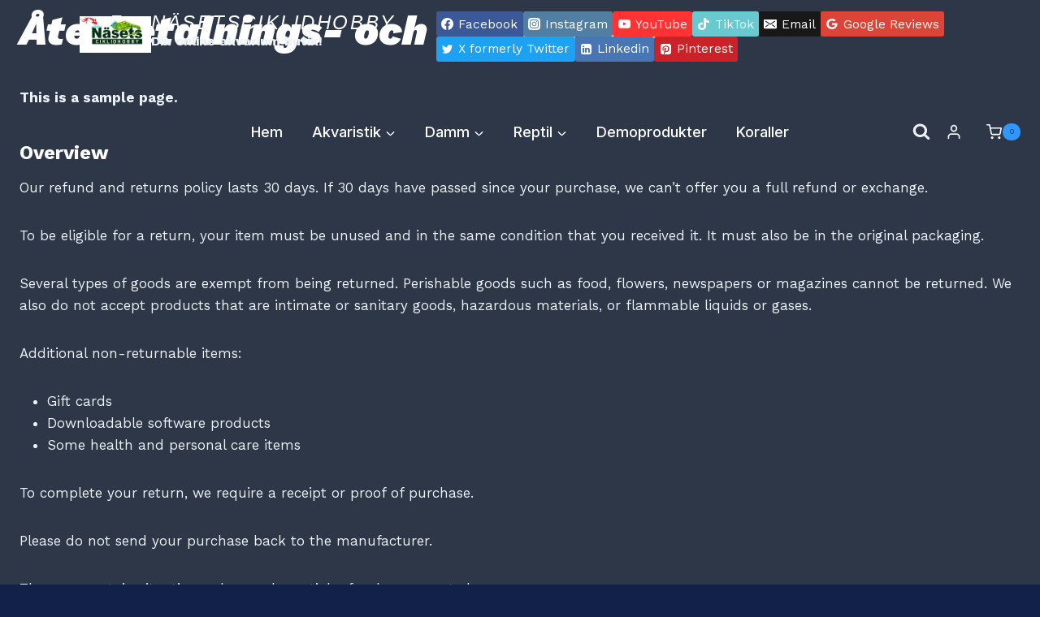

--- FILE ---
content_type: text/html; charset=UTF-8
request_url: https://nasetsciklidhobby.se/aterbetalning_returer/
body_size: 56908
content:
<!doctype html>
<html lang="sv-SE" prefix="og: https://ogp.me/ns#" class="no-js" itemtype="https://schema.org/WebPage" itemscope>
<head>
	<meta charset="UTF-8">
	<meta name="viewport" content="width=device-width, initial-scale=1, minimum-scale=1">
	
<!-- Google Tag Manager for WordPress by gtm4wp.com -->
<script data-cfasync="false" data-pagespeed-no-defer>
	var gtm4wp_datalayer_name = "dataLayer";
	var dataLayer = dataLayer || [];
	const gtm4wp_use_sku_instead = 0;
	const gtm4wp_currency = 'SEK';
	const gtm4wp_product_per_impression = 10;
	const gtm4wp_clear_ecommerce = false;
	const gtm4wp_datalayer_max_timeout = 2000;
</script>
<!-- End Google Tag Manager for WordPress by gtm4wp.com -->
<!-- Sökmotoroptimering av Rank Math PRO – https://rankmath.com/ -->
<title>Återbetalnings- Och Returpolicy - NäsetsCiklidHobby</title>
<meta name="description" content="This is a sample page."/>
<meta name="robots" content="follow, index, max-snippet:-1, max-video-preview:-1, max-image-preview:large"/>
<link rel="canonical" href="https://nasetsciklidhobby.se/aterbetalning_returer/" />
<meta property="og:locale" content="sv_SE" />
<meta property="og:type" content="article" />
<meta property="og:title" content="Återbetalnings- Och Returpolicy - NäsetsCiklidHobby" />
<meta property="og:description" content="This is a sample page." />
<meta property="og:url" content="https://nasetsciklidhobby.se/aterbetalning_returer/" />
<meta property="og:site_name" content="NäsetsCiklidHobby" />
<meta property="article:publisher" content="https://www.facebook.com/nasetsciklidhobby" />
<meta property="article:author" content="https://www.facebook.com/profile.php?id=100008563336340" />
<meta property="og:image" content="https://nasetsciklidhobby.se/wp-content/uploads/2022/06/neon.jpg" />
<meta property="og:image:secure_url" content="https://nasetsciklidhobby.se/wp-content/uploads/2022/06/neon.jpg" />
<meta property="og:image:width" content="1280" />
<meta property="og:image:height" content="720" />
<meta property="og:image:alt" content="Neonregnbåge" />
<meta property="og:image:type" content="image/jpeg" />
<meta name="twitter:card" content="summary_large_image" />
<meta name="twitter:title" content="Återbetalnings- Och Returpolicy - NäsetsCiklidHobby" />
<meta name="twitter:description" content="This is a sample page." />
<meta name="twitter:image" content="https://nasetsciklidhobby.se/wp-content/uploads/2022/06/neon.jpg" />
<script type="application/ld+json" class="rank-math-schema-pro">{"@context":"https://schema.org","@graph":[{"@type":"BreadcrumbList","@id":"https://nasetsciklidhobby.se/aterbetalning_returer/#breadcrumb","itemListElement":[{"@type":"ListItem","position":"1","item":{"@id":"http://nasetsciklidhobby.se","name":"Home"}},{"@type":"ListItem","position":"2","item":{"@id":"https://nasetsciklidhobby.se/aterbetalning_returer/","name":"\u00c5terbetalnings- och returpolicy"}}]}]}</script>
<!-- /Rank Math SEO-tillägg för WordPress -->

<link rel='dns-prefetch' href='//capi-automation.s3.us-east-2.amazonaws.com' />
<link rel='dns-prefetch' href='//fonts.googleapis.com' />
<link rel="alternate" type="application/rss+xml" title="NäsetsCiklidHobby &raquo; Webbflöde" href="https://nasetsciklidhobby.se/feed/" />
<link rel="alternate" type="application/rss+xml" title="NäsetsCiklidHobby &raquo; Kommentarsflöde" href="https://nasetsciklidhobby.se/comments/feed/" />
			<script>document.documentElement.classList.remove( 'no-js' );</script>
			<link rel="alternate" title="oEmbed (JSON)" type="application/json+oembed" href="https://nasetsciklidhobby.se/wp-json/oembed/1.0/embed?url=https%3A%2F%2Fnasetsciklidhobby.se%2Faterbetalning_returer%2F" />
<link rel="alternate" title="oEmbed (XML)" type="text/xml+oembed" href="https://nasetsciklidhobby.se/wp-json/oembed/1.0/embed?url=https%3A%2F%2Fnasetsciklidhobby.se%2Faterbetalning_returer%2F&#038;format=xml" />
<style id='wp-img-auto-sizes-contain-inline-css'>
img:is([sizes=auto i],[sizes^="auto," i]){contain-intrinsic-size:3000px 1500px}
/*# sourceURL=wp-img-auto-sizes-contain-inline-css */
</style>

<style id='wp-emoji-styles-inline-css'>

	img.wp-smiley, img.emoji {
		display: inline !important;
		border: none !important;
		box-shadow: none !important;
		height: 1em !important;
		width: 1em !important;
		margin: 0 0.07em !important;
		vertical-align: -0.1em !important;
		background: none !important;
		padding: 0 !important;
	}
/*# sourceURL=wp-emoji-styles-inline-css */
</style>
<link rel='stylesheet' id='wp-block-library-css' href='https://nasetsciklidhobby.se/wp-includes/css/dist/block-library/style.min.css?ver=6.9' media='all' />
<style id='wp-block-list-inline-css'>
ol,ul{box-sizing:border-box}:root :where(.wp-block-list.has-background){padding:1.25em 2.375em}
/*# sourceURL=https://nasetsciklidhobby.se/wp-includes/blocks/list/style.min.css */
</style>
<style id='wp-block-paragraph-inline-css'>
.is-small-text{font-size:.875em}.is-regular-text{font-size:1em}.is-large-text{font-size:2.25em}.is-larger-text{font-size:3em}.has-drop-cap:not(:focus):first-letter{float:left;font-size:8.4em;font-style:normal;font-weight:100;line-height:.68;margin:.05em .1em 0 0;text-transform:uppercase}body.rtl .has-drop-cap:not(:focus):first-letter{float:none;margin-left:.1em}p.has-drop-cap.has-background{overflow:hidden}:root :where(p.has-background){padding:1.25em 2.375em}:where(p.has-text-color:not(.has-link-color)) a{color:inherit}p.has-text-align-left[style*="writing-mode:vertical-lr"],p.has-text-align-right[style*="writing-mode:vertical-rl"]{rotate:180deg}
/*# sourceURL=https://nasetsciklidhobby.se/wp-includes/blocks/paragraph/style.min.css */
</style>
<link rel='stylesheet' id='wc-blocks-style-css' href='https://nasetsciklidhobby.se/wp-content/plugins/woocommerce/assets/client/blocks/wc-blocks.css?ver=wc-10.4.3' media='all' />
<style id='global-styles-inline-css'>
:root{--wp--preset--aspect-ratio--square: 1;--wp--preset--aspect-ratio--4-3: 4/3;--wp--preset--aspect-ratio--3-4: 3/4;--wp--preset--aspect-ratio--3-2: 3/2;--wp--preset--aspect-ratio--2-3: 2/3;--wp--preset--aspect-ratio--16-9: 16/9;--wp--preset--aspect-ratio--9-16: 9/16;--wp--preset--color--black: #000000;--wp--preset--color--cyan-bluish-gray: #abb8c3;--wp--preset--color--white: #ffffff;--wp--preset--color--pale-pink: #f78da7;--wp--preset--color--vivid-red: #cf2e2e;--wp--preset--color--luminous-vivid-orange: #ff6900;--wp--preset--color--luminous-vivid-amber: #fcb900;--wp--preset--color--light-green-cyan: #7bdcb5;--wp--preset--color--vivid-green-cyan: #00d084;--wp--preset--color--pale-cyan-blue: #8ed1fc;--wp--preset--color--vivid-cyan-blue: #0693e3;--wp--preset--color--vivid-purple: #9b51e0;--wp--preset--color--theme-palette-1: var(--global-palette1);--wp--preset--color--theme-palette-2: var(--global-palette2);--wp--preset--color--theme-palette-3: var(--global-palette3);--wp--preset--color--theme-palette-4: var(--global-palette4);--wp--preset--color--theme-palette-5: var(--global-palette5);--wp--preset--color--theme-palette-6: var(--global-palette6);--wp--preset--color--theme-palette-7: var(--global-palette7);--wp--preset--color--theme-palette-8: var(--global-palette8);--wp--preset--color--theme-palette-9: var(--global-palette9);--wp--preset--color--theme-palette-10: var(--global-palette10);--wp--preset--color--theme-palette-11: var(--global-palette11);--wp--preset--color--theme-palette-12: var(--global-palette12);--wp--preset--color--theme-palette-13: var(--global-palette13);--wp--preset--color--theme-palette-14: var(--global-palette14);--wp--preset--color--theme-palette-15: var(--global-palette15);--wp--preset--gradient--vivid-cyan-blue-to-vivid-purple: linear-gradient(135deg,rgb(6,147,227) 0%,rgb(155,81,224) 100%);--wp--preset--gradient--light-green-cyan-to-vivid-green-cyan: linear-gradient(135deg,rgb(122,220,180) 0%,rgb(0,208,130) 100%);--wp--preset--gradient--luminous-vivid-amber-to-luminous-vivid-orange: linear-gradient(135deg,rgb(252,185,0) 0%,rgb(255,105,0) 100%);--wp--preset--gradient--luminous-vivid-orange-to-vivid-red: linear-gradient(135deg,rgb(255,105,0) 0%,rgb(207,46,46) 100%);--wp--preset--gradient--very-light-gray-to-cyan-bluish-gray: linear-gradient(135deg,rgb(238,238,238) 0%,rgb(169,184,195) 100%);--wp--preset--gradient--cool-to-warm-spectrum: linear-gradient(135deg,rgb(74,234,220) 0%,rgb(151,120,209) 20%,rgb(207,42,186) 40%,rgb(238,44,130) 60%,rgb(251,105,98) 80%,rgb(254,248,76) 100%);--wp--preset--gradient--blush-light-purple: linear-gradient(135deg,rgb(255,206,236) 0%,rgb(152,150,240) 100%);--wp--preset--gradient--blush-bordeaux: linear-gradient(135deg,rgb(254,205,165) 0%,rgb(254,45,45) 50%,rgb(107,0,62) 100%);--wp--preset--gradient--luminous-dusk: linear-gradient(135deg,rgb(255,203,112) 0%,rgb(199,81,192) 50%,rgb(65,88,208) 100%);--wp--preset--gradient--pale-ocean: linear-gradient(135deg,rgb(255,245,203) 0%,rgb(182,227,212) 50%,rgb(51,167,181) 100%);--wp--preset--gradient--electric-grass: linear-gradient(135deg,rgb(202,248,128) 0%,rgb(113,206,126) 100%);--wp--preset--gradient--midnight: linear-gradient(135deg,rgb(2,3,129) 0%,rgb(40,116,252) 100%);--wp--preset--font-size--small: var(--global-font-size-small);--wp--preset--font-size--medium: var(--global-font-size-medium);--wp--preset--font-size--large: var(--global-font-size-large);--wp--preset--font-size--x-large: 42px;--wp--preset--font-size--larger: var(--global-font-size-larger);--wp--preset--font-size--xxlarge: var(--global-font-size-xxlarge);--wp--preset--spacing--20: 0.44rem;--wp--preset--spacing--30: 0.67rem;--wp--preset--spacing--40: 1rem;--wp--preset--spacing--50: 1.5rem;--wp--preset--spacing--60: 2.25rem;--wp--preset--spacing--70: 3.38rem;--wp--preset--spacing--80: 5.06rem;--wp--preset--shadow--natural: 6px 6px 9px rgba(0, 0, 0, 0.2);--wp--preset--shadow--deep: 12px 12px 50px rgba(0, 0, 0, 0.4);--wp--preset--shadow--sharp: 6px 6px 0px rgba(0, 0, 0, 0.2);--wp--preset--shadow--outlined: 6px 6px 0px -3px rgb(255, 255, 255), 6px 6px rgb(0, 0, 0);--wp--preset--shadow--crisp: 6px 6px 0px rgb(0, 0, 0);}:where(.is-layout-flex){gap: 0.5em;}:where(.is-layout-grid){gap: 0.5em;}body .is-layout-flex{display: flex;}.is-layout-flex{flex-wrap: wrap;align-items: center;}.is-layout-flex > :is(*, div){margin: 0;}body .is-layout-grid{display: grid;}.is-layout-grid > :is(*, div){margin: 0;}:where(.wp-block-columns.is-layout-flex){gap: 2em;}:where(.wp-block-columns.is-layout-grid){gap: 2em;}:where(.wp-block-post-template.is-layout-flex){gap: 1.25em;}:where(.wp-block-post-template.is-layout-grid){gap: 1.25em;}.has-black-color{color: var(--wp--preset--color--black) !important;}.has-cyan-bluish-gray-color{color: var(--wp--preset--color--cyan-bluish-gray) !important;}.has-white-color{color: var(--wp--preset--color--white) !important;}.has-pale-pink-color{color: var(--wp--preset--color--pale-pink) !important;}.has-vivid-red-color{color: var(--wp--preset--color--vivid-red) !important;}.has-luminous-vivid-orange-color{color: var(--wp--preset--color--luminous-vivid-orange) !important;}.has-luminous-vivid-amber-color{color: var(--wp--preset--color--luminous-vivid-amber) !important;}.has-light-green-cyan-color{color: var(--wp--preset--color--light-green-cyan) !important;}.has-vivid-green-cyan-color{color: var(--wp--preset--color--vivid-green-cyan) !important;}.has-pale-cyan-blue-color{color: var(--wp--preset--color--pale-cyan-blue) !important;}.has-vivid-cyan-blue-color{color: var(--wp--preset--color--vivid-cyan-blue) !important;}.has-vivid-purple-color{color: var(--wp--preset--color--vivid-purple) !important;}.has-black-background-color{background-color: var(--wp--preset--color--black) !important;}.has-cyan-bluish-gray-background-color{background-color: var(--wp--preset--color--cyan-bluish-gray) !important;}.has-white-background-color{background-color: var(--wp--preset--color--white) !important;}.has-pale-pink-background-color{background-color: var(--wp--preset--color--pale-pink) !important;}.has-vivid-red-background-color{background-color: var(--wp--preset--color--vivid-red) !important;}.has-luminous-vivid-orange-background-color{background-color: var(--wp--preset--color--luminous-vivid-orange) !important;}.has-luminous-vivid-amber-background-color{background-color: var(--wp--preset--color--luminous-vivid-amber) !important;}.has-light-green-cyan-background-color{background-color: var(--wp--preset--color--light-green-cyan) !important;}.has-vivid-green-cyan-background-color{background-color: var(--wp--preset--color--vivid-green-cyan) !important;}.has-pale-cyan-blue-background-color{background-color: var(--wp--preset--color--pale-cyan-blue) !important;}.has-vivid-cyan-blue-background-color{background-color: var(--wp--preset--color--vivid-cyan-blue) !important;}.has-vivid-purple-background-color{background-color: var(--wp--preset--color--vivid-purple) !important;}.has-black-border-color{border-color: var(--wp--preset--color--black) !important;}.has-cyan-bluish-gray-border-color{border-color: var(--wp--preset--color--cyan-bluish-gray) !important;}.has-white-border-color{border-color: var(--wp--preset--color--white) !important;}.has-pale-pink-border-color{border-color: var(--wp--preset--color--pale-pink) !important;}.has-vivid-red-border-color{border-color: var(--wp--preset--color--vivid-red) !important;}.has-luminous-vivid-orange-border-color{border-color: var(--wp--preset--color--luminous-vivid-orange) !important;}.has-luminous-vivid-amber-border-color{border-color: var(--wp--preset--color--luminous-vivid-amber) !important;}.has-light-green-cyan-border-color{border-color: var(--wp--preset--color--light-green-cyan) !important;}.has-vivid-green-cyan-border-color{border-color: var(--wp--preset--color--vivid-green-cyan) !important;}.has-pale-cyan-blue-border-color{border-color: var(--wp--preset--color--pale-cyan-blue) !important;}.has-vivid-cyan-blue-border-color{border-color: var(--wp--preset--color--vivid-cyan-blue) !important;}.has-vivid-purple-border-color{border-color: var(--wp--preset--color--vivid-purple) !important;}.has-vivid-cyan-blue-to-vivid-purple-gradient-background{background: var(--wp--preset--gradient--vivid-cyan-blue-to-vivid-purple) !important;}.has-light-green-cyan-to-vivid-green-cyan-gradient-background{background: var(--wp--preset--gradient--light-green-cyan-to-vivid-green-cyan) !important;}.has-luminous-vivid-amber-to-luminous-vivid-orange-gradient-background{background: var(--wp--preset--gradient--luminous-vivid-amber-to-luminous-vivid-orange) !important;}.has-luminous-vivid-orange-to-vivid-red-gradient-background{background: var(--wp--preset--gradient--luminous-vivid-orange-to-vivid-red) !important;}.has-very-light-gray-to-cyan-bluish-gray-gradient-background{background: var(--wp--preset--gradient--very-light-gray-to-cyan-bluish-gray) !important;}.has-cool-to-warm-spectrum-gradient-background{background: var(--wp--preset--gradient--cool-to-warm-spectrum) !important;}.has-blush-light-purple-gradient-background{background: var(--wp--preset--gradient--blush-light-purple) !important;}.has-blush-bordeaux-gradient-background{background: var(--wp--preset--gradient--blush-bordeaux) !important;}.has-luminous-dusk-gradient-background{background: var(--wp--preset--gradient--luminous-dusk) !important;}.has-pale-ocean-gradient-background{background: var(--wp--preset--gradient--pale-ocean) !important;}.has-electric-grass-gradient-background{background: var(--wp--preset--gradient--electric-grass) !important;}.has-midnight-gradient-background{background: var(--wp--preset--gradient--midnight) !important;}.has-small-font-size{font-size: var(--wp--preset--font-size--small) !important;}.has-medium-font-size{font-size: var(--wp--preset--font-size--medium) !important;}.has-large-font-size{font-size: var(--wp--preset--font-size--large) !important;}.has-x-large-font-size{font-size: var(--wp--preset--font-size--x-large) !important;}
/*# sourceURL=global-styles-inline-css */
</style>

<style id='classic-theme-styles-inline-css'>
/*! This file is auto-generated */
.wp-block-button__link{color:#fff;background-color:#32373c;border-radius:9999px;box-shadow:none;text-decoration:none;padding:calc(.667em + 2px) calc(1.333em + 2px);font-size:1.125em}.wp-block-file__button{background:#32373c;color:#fff;text-decoration:none}
/*# sourceURL=/wp-includes/css/classic-themes.min.css */
</style>
<style id='woocommerce-inline-inline-css'>
.woocommerce form .form-row .required { visibility: visible; }
/*# sourceURL=woocommerce-inline-inline-css */
</style>
<link rel='stylesheet' id='kadence_widget_dock_css-css' href='https://nasetsciklidhobby.se/wp-content/plugins/kadence-widget-dock/assets/css/kt-widget-dock.css?ver=1.0.6' media='all' />
<link rel='stylesheet' id='kadence-global-css' href='https://nasetsciklidhobby.se/wp-content/themes/kadence/assets/css/global.min.css?ver=1.4.3' media='all' />
<style id='kadence-global-inline-css'>
/* Kadence Base CSS */
:root{--global-palette1:#3296ff;--global-palette2:#003174;--global-palette3:#ffffff;--global-palette4:#f7fafc;--global-palette5:#edf2f7;--global-palette6:#cbd2d9;--global-palette7:#1A202C;--global-palette8:#252c39;--global-palette9:#2D3748;--global-palette10:oklch(from var(--global-palette1) calc(l + 0.10 * (1 - l)) calc(c * 1.00) calc(h + 180) / 100%);--global-palette11:#13612e;--global-palette12:#1159af;--global-palette13:#b82105;--global-palette14:#f7630c;--global-palette15:#f5a524;--global-palette9rgb:45, 55, 72;--global-palette-highlight:var(--global-palette1);--global-palette-highlight-alt:var(--global-palette2);--global-palette-highlight-alt2:var(--global-palette9);--global-palette-btn-bg:var(--global-palette1);--global-palette-btn-bg-hover:var(--global-palette2);--global-palette-btn:#ffffff;--global-palette-btn-hover:#ffffff;--global-palette-btn-sec-bg:var(--global-palette7);--global-palette-btn-sec-bg-hover:var(--global-palette2);--global-palette-btn-sec:var(--global-palette3);--global-palette-btn-sec-hover:var(--global-palette9);--global-body-font-family:'Work Sans', sans-serif;--global-heading-font-family:'Work Sans', serif;--global-primary-nav-font-family:Inter, sans-serif;--global-fallback-font:sans-serif;--global-display-fallback-font:sans-serif;--global-content-width:1290px;--global-content-wide-width:calc(1290px + 230px);--global-content-narrow-width:842px;--global-content-edge-padding:1.5rem;--global-content-boxed-padding:2rem;--global-calc-content-width:calc(1290px - var(--global-content-edge-padding) - var(--global-content-edge-padding) );--wp--style--global--content-size:var(--global-calc-content-width);}.wp-site-blocks{--global-vw:calc( 100vw - ( 0.5 * var(--scrollbar-offset)));}body{background:#112149;}body, input, select, optgroup, textarea{font-style:normal;font-weight:normal;font-size:17px;line-height:1.6;font-family:var(--global-body-font-family);color:var(--global-palette5);}.content-bg, body.content-style-unboxed .site{background:var(--global-palette9);}h1,h2,h3,h4,h5,h6{font-family:var(--global-heading-font-family);}h1{font-style:normal;font-weight:700;font-size:50px;line-height:1.5;color:var(--global-palette3);}h2{font-style:normal;font-weight:700;font-size:32px;line-height:1.5;color:var(--global-palette3);}h3{font-style:normal;font-weight:700;font-size:24px;line-height:1.5;color:var(--global-palette3);}h4{font-style:normal;font-weight:700;font-size:22px;line-height:1.5;color:var(--global-palette4);}h5{font-style:normal;font-weight:700;font-size:20px;line-height:1.5;color:var(--global-palette4);}h6{font-style:normal;font-weight:normal;font-size:16px;line-height:1.5;letter-spacing:2px;font-family:Inter, sans-serif;color:var(--global-palette6);}.entry-hero h1{font-style:normal;color:var(--global-palette3);}.entry-hero .kadence-breadcrumbs, .entry-hero .search-form{font-style:normal;color:var(--global-palette4);}@media all and (max-width: 1024px){h1{font-size:44px;}h2{font-size:32px;}}@media all and (max-width: 767px){h1{font-size:40px;}}.entry-hero .kadence-breadcrumbs{max-width:1290px;}.site-container, .site-header-row-layout-contained, .site-footer-row-layout-contained, .entry-hero-layout-contained, .comments-area, .alignfull > .wp-block-cover__inner-container, .alignwide > .wp-block-cover__inner-container{max-width:var(--global-content-width);}.content-width-narrow .content-container.site-container, .content-width-narrow .hero-container.site-container{max-width:var(--global-content-narrow-width);}@media all and (min-width: 1520px){.wp-site-blocks .content-container  .alignwide{margin-left:-115px;margin-right:-115px;width:unset;max-width:unset;}}@media all and (min-width: 1102px){.content-width-narrow .wp-site-blocks .content-container .alignwide{margin-left:-130px;margin-right:-130px;width:unset;max-width:unset;}}.content-style-boxed .wp-site-blocks .entry-content .alignwide{margin-left:calc( -1 * var( --global-content-boxed-padding ) );margin-right:calc( -1 * var( --global-content-boxed-padding ) );}.content-area{margin-top:5rem;margin-bottom:5rem;}@media all and (max-width: 1024px){.content-area{margin-top:3rem;margin-bottom:3rem;}}@media all and (max-width: 767px){.content-area{margin-top:2rem;margin-bottom:2rem;}}@media all and (max-width: 1024px){:root{--global-content-boxed-padding:2rem;}}@media all and (max-width: 767px){:root{--global-content-boxed-padding:1.5rem;}}.entry-content-wrap{padding:2rem;}@media all and (max-width: 1024px){.entry-content-wrap{padding:2rem;}}@media all and (max-width: 767px){.entry-content-wrap{padding:1.5rem;}}.entry.single-entry{box-shadow:0px 15px 15px -10px rgba(0,0,0,0.05);}.entry.loop-entry{box-shadow:0px 15px 15px -10px rgba(0,0,0,0.05);}.loop-entry .entry-content-wrap{padding:2rem;}@media all and (max-width: 1024px){.loop-entry .entry-content-wrap{padding:2rem;}}@media all and (max-width: 767px){.loop-entry .entry-content-wrap{padding:1.5rem;}}button, .button, .wp-block-button__link, input[type="button"], input[type="reset"], input[type="submit"], .fl-button, .elementor-button-wrapper .elementor-button, .wc-block-components-checkout-place-order-button, .wc-block-cart__submit{font-style:normal;border-radius:40px;padding:18px 37px 18px 37px;box-shadow:0px 0px 0px -7px rgba(0,0,0,0);}.wp-block-button.is-style-outline .wp-block-button__link{padding:18px 37px 18px 37px;}button:hover, button:focus, button:active, .button:hover, .button:focus, .button:active, .wp-block-button__link:hover, .wp-block-button__link:focus, .wp-block-button__link:active, input[type="button"]:hover, input[type="button"]:focus, input[type="button"]:active, input[type="reset"]:hover, input[type="reset"]:focus, input[type="reset"]:active, input[type="submit"]:hover, input[type="submit"]:focus, input[type="submit"]:active, .elementor-button-wrapper .elementor-button:hover, .elementor-button-wrapper .elementor-button:focus, .elementor-button-wrapper .elementor-button:active, .wc-block-cart__submit:hover{box-shadow:0px 15px 25px -7px rgba(0,0,0,0.1);}.kb-button.kb-btn-global-outline.kb-btn-global-inherit{padding-top:calc(18px - 2px);padding-right:calc(37px - 2px);padding-bottom:calc(18px - 2px);padding-left:calc(37px - 2px);}button.button-style-secondary, .button.button-style-secondary, .wp-block-button__link.button-style-secondary, input[type="button"].button-style-secondary, input[type="reset"].button-style-secondary, input[type="submit"].button-style-secondary, .fl-button.button-style-secondary, .elementor-button-wrapper .elementor-button.button-style-secondary, .wc-block-components-checkout-place-order-button.button-style-secondary, .wc-block-cart__submit.button-style-secondary{font-style:normal;}@media all and (min-width: 1025px){.transparent-header .entry-hero .entry-hero-container-inner{padding-top:calc(90px + 95px);}}@media all and (max-width: 1024px){.mobile-transparent-header .entry-hero .entry-hero-container-inner{padding-top:0px;}}@media all and (max-width: 767px){.mobile-transparent-header .entry-hero .entry-hero-container-inner{padding-top:0px;}}.wp-site-blocks .page-title h1{font-style:italic;font-weight:900;}.entry-hero.page-hero-section .entry-header{min-height:200px;}.loop-entry.type-post h2.entry-title{font-style:normal;font-size:27px;line-height:1.2;color:var(--global-palette4);}body.social-brand-colors .social-show-brand-hover .social-link-facebook:not(.ignore-brand):not(.skip):not(.ignore):hover, body.social-brand-colors .social-show-brand-until .social-link-facebook:not(:hover):not(.skip):not(.ignore), body.social-brand-colors .social-show-brand-always .social-link-facebook:not(.ignore-brand):not(.skip):not(.ignore){background:#3b5998;}body.social-brand-colors .social-show-brand-hover.social-style-outline .social-link-facebook:not(.ignore-brand):not(.skip):not(.ignore):hover, body.social-brand-colors .social-show-brand-until.social-style-outline .social-link-facebook:not(:hover):not(.skip):not(.ignore), body.social-brand-colors .social-show-brand-always.social-style-outline .social-link-facebook:not(.ignore-brand):not(.skip):not(.ignore){color:#3b5998;}body.social-brand-colors .social-show-brand-hover .social-link-instagram:not(.ignore-brand):not(.skip):not(.ignore):hover, body.social-brand-colors .social-show-brand-until .social-link-instagram:not(:hover):not(.skip):not(.ignore), body.social-brand-colors .social-show-brand-always .social-link-instagram:not(.ignore-brand):not(.skip):not(.ignore){background:#517fa4;}body.social-brand-colors .social-show-brand-hover.social-style-outline .social-link-instagram:not(.ignore-brand):not(.skip):not(.ignore):hover, body.social-brand-colors .social-show-brand-until.social-style-outline .social-link-instagram:not(:hover):not(.skip):not(.ignore), body.social-brand-colors .social-show-brand-always.social-style-outline .social-link-instagram:not(.ignore-brand):not(.skip):not(.ignore){color:#517fa4;}body.social-brand-colors .social-show-brand-hover .social-link-youtube:not(.ignore-brand):not(.skip):not(.ignore):hover, body.social-brand-colors .social-show-brand-until .social-link-youtube:not(:hover):not(.skip):not(.ignore), body.social-brand-colors .social-show-brand-always .social-link-youtube:not(.ignore-brand):not(.skip):not(.ignore){background:#FF3333;}body.social-brand-colors .social-show-brand-hover.social-style-outline .social-link-youtube:not(.ignore-brand):not(.skip):not(.ignore):hover, body.social-brand-colors .social-show-brand-until.social-style-outline .social-link-youtube:not(:hover):not(.skip):not(.ignore), body.social-brand-colors .social-show-brand-always.social-style-outline .social-link-youtube:not(.ignore-brand):not(.skip):not(.ignore){color:#FF3333;}body.social-brand-colors .social-show-brand-hover .social-link-tiktok:not(.ignore-brand):not(.skip):not(.ignore):hover, body.social-brand-colors .social-show-brand-until .social-link-tiktok:not(:hover):not(.skip):not(.ignore), body.social-brand-colors .social-show-brand-always .social-link-tiktok:not(.ignore-brand):not(.skip):not(.ignore){background:#69C9D0;}body.social-brand-colors .social-show-brand-hover.social-style-outline .social-link-tiktok:not(.ignore-brand):not(.skip):not(.ignore):hover, body.social-brand-colors .social-show-brand-until.social-style-outline .social-link-tiktok:not(:hover):not(.skip):not(.ignore), body.social-brand-colors .social-show-brand-always.social-style-outline .social-link-tiktok:not(.ignore-brand):not(.skip):not(.ignore){color:#69C9D0;}body.social-brand-colors .social-show-brand-hover .social-link-email:not(.ignore-brand):not(.skip):not(.ignore):hover, body.social-brand-colors .social-show-brand-until .social-link-email:not(:hover):not(.skip):not(.ignore), body.social-brand-colors .social-show-brand-always .social-link-email:not(.ignore-brand):not(.skip):not(.ignore){background:#181818;}body.social-brand-colors .social-show-brand-hover.social-style-outline .social-link-email:not(.ignore-brand):not(.skip):not(.ignore):hover, body.social-brand-colors .social-show-brand-until.social-style-outline .social-link-email:not(:hover):not(.skip):not(.ignore), body.social-brand-colors .social-show-brand-always.social-style-outline .social-link-email:not(.ignore-brand):not(.skip):not(.ignore){color:#181818;}body.social-brand-colors .social-show-brand-hover .social-link-google_reviews:not(.ignore-brand):not(.skip):not(.ignore):hover, body.social-brand-colors .social-show-brand-until .social-link-google_reviews:not(:hover):not(.skip):not(.ignore), body.social-brand-colors .social-show-brand-always .social-link-google_reviews:not(.ignore-brand):not(.skip):not(.ignore){background:#DB4437;}body.social-brand-colors .social-show-brand-hover.social-style-outline .social-link-google_reviews:not(.ignore-brand):not(.skip):not(.ignore):hover, body.social-brand-colors .social-show-brand-until.social-style-outline .social-link-google_reviews:not(:hover):not(.skip):not(.ignore), body.social-brand-colors .social-show-brand-always.social-style-outline .social-link-google_reviews:not(.ignore-brand):not(.skip):not(.ignore){color:#DB4437;}body.social-brand-colors .social-show-brand-hover .social-link-twitter:not(.ignore-brand):not(.skip):not(.ignore):hover, body.social-brand-colors .social-show-brand-until .social-link-twitter:not(:hover):not(.skip):not(.ignore), body.social-brand-colors .social-show-brand-always .social-link-twitter:not(.ignore-brand):not(.skip):not(.ignore){background:#1DA1F2;}body.social-brand-colors .social-show-brand-hover.social-style-outline .social-link-twitter:not(.ignore-brand):not(.skip):not(.ignore):hover, body.social-brand-colors .social-show-brand-until.social-style-outline .social-link-twitter:not(:hover):not(.skip):not(.ignore), body.social-brand-colors .social-show-brand-always.social-style-outline .social-link-twitter:not(.ignore-brand):not(.skip):not(.ignore){color:#1DA1F2;}body.social-brand-colors .social-show-brand-hover .social-link-linkedin:not(.ignore-brand):not(.skip):not(.ignore):hover, body.social-brand-colors .social-show-brand-until .social-link-linkedin:not(:hover):not(.skip):not(.ignore), body.social-brand-colors .social-show-brand-always .social-link-linkedin:not(.ignore-brand):not(.skip):not(.ignore){background:#4875B4;}body.social-brand-colors .social-show-brand-hover.social-style-outline .social-link-linkedin:not(.ignore-brand):not(.skip):not(.ignore):hover, body.social-brand-colors .social-show-brand-until.social-style-outline .social-link-linkedin:not(:hover):not(.skip):not(.ignore), body.social-brand-colors .social-show-brand-always.social-style-outline .social-link-linkedin:not(.ignore-brand):not(.skip):not(.ignore){color:#4875B4;}body.social-brand-colors .social-show-brand-hover .social-link-pinterest:not(.ignore-brand):not(.skip):not(.ignore):hover, body.social-brand-colors .social-show-brand-until .social-link-pinterest:not(:hover):not(.skip):not(.ignore), body.social-brand-colors .social-show-brand-always .social-link-pinterest:not(.ignore-brand):not(.skip):not(.ignore){background:#C92228;}body.social-brand-colors .social-show-brand-hover.social-style-outline .social-link-pinterest:not(.ignore-brand):not(.skip):not(.ignore):hover, body.social-brand-colors .social-show-brand-until.social-style-outline .social-link-pinterest:not(:hover):not(.skip):not(.ignore), body.social-brand-colors .social-show-brand-always.social-style-outline .social-link-pinterest:not(.ignore-brand):not(.skip):not(.ignore){color:#C92228;}
/* Kadence Header CSS */
.wp-site-blocks #mobile-header{display:block;}.wp-site-blocks #main-header{display:none;}@media all and (min-width: 791px){.wp-site-blocks #mobile-header{display:none;}.wp-site-blocks #main-header{display:block;}}@media all and (max-width: 790px){.mobile-transparent-header #masthead{position:absolute;left:0px;right:0px;z-index:100;}.kadence-scrollbar-fixer.mobile-transparent-header #masthead{right:var(--scrollbar-offset,0);}.mobile-transparent-header #masthead, .mobile-transparent-header .site-top-header-wrap .site-header-row-container-inner, .mobile-transparent-header .site-main-header-wrap .site-header-row-container-inner, .mobile-transparent-header .site-bottom-header-wrap .site-header-row-container-inner{background:transparent;}.site-header-row-tablet-layout-fullwidth, .site-header-row-tablet-layout-standard{padding:0px;}}@media all and (min-width: 791px){.transparent-header #masthead{position:absolute;left:0px;right:0px;z-index:100;}.transparent-header.kadence-scrollbar-fixer #masthead{right:var(--scrollbar-offset,0);}.transparent-header #masthead, .transparent-header .site-top-header-wrap .site-header-row-container-inner, .transparent-header .site-main-header-wrap .site-header-row-container-inner, .transparent-header .site-bottom-header-wrap .site-header-row-container-inner{background:transparent;}}.site-branding a.brand img{max-width:88px;}.site-branding a.brand img.svg-logo-image{width:88px;}@media all and (max-width: 767px){.site-branding a.brand img{max-width:126px;}.site-branding a.brand img.svg-logo-image{width:126px;}}.site-branding{padding:0px 50px 5px 50px;}@media all and (max-width: 790px){.site-branding{padding:0px 0px 0px 0px;}}@media all and (max-width: 767px){.site-branding{padding:0px 0px 0px 0px;}}.site-branding .site-title{font-style:italic;font-weight:normal;font-size:24px;line-height:0.432;letter-spacing:0.107em;font-family:Impact, Charcoal, sans-serif;text-transform:uppercase;color:var(--global-palette3);}.site-branding .site-description{font-weight:700;font-size:16px;line-height:1.4;color:var(--global-palette5);}@media all and (max-width: 790px){.site-branding .site-title{font-size:47px;line-height:1.729;letter-spacing:-0.001em;}}@media all and (max-width: 767px){.site-branding .site-title{font-size:25px;line-height:0.601;letter-spacing:-0.001em;}}#masthead, #masthead .kadence-sticky-header.item-is-fixed:not(.item-at-start):not(.site-header-row-container):not(.site-main-header-wrap), #masthead .kadence-sticky-header.item-is-fixed:not(.item-at-start) > .site-header-row-container-inner{background:var(--global-palette8);}@media all and (max-width: 790px){#masthead, #masthead .kadence-sticky-header.item-is-fixed:not(.item-at-start):not(.site-header-row-container):not(.site-main-header-wrap), #masthead .kadence-sticky-header.item-is-fixed:not(.item-at-start) > .site-header-row-container-inner{background:var(--global-palette8);}}@media all and (max-width: 767px){#masthead, #masthead .kadence-sticky-header.item-is-fixed:not(.item-at-start):not(.site-header-row-container):not(.site-main-header-wrap), #masthead .kadence-sticky-header.item-is-fixed:not(.item-at-start) > .site-header-row-container-inner{background:var(--global-palette8);}}.site-main-header-wrap .site-header-row-container-inner{background:var(--global-palette9);}.site-main-header-inner-wrap{min-height:95px;}.site-main-header-wrap .site-header-row-container-inner>.site-container{padding:25px 0px 25px 0px;}.site-top-header-wrap .site-header-row-container-inner{background:var(--global-palette9);}.site-top-header-inner-wrap{min-height:90px;}.site-bottom-header-inner-wrap{min-height:0px;}.header-navigation[class*="header-navigation-style-underline"] .header-menu-container.primary-menu-container>ul>li>a:after{width:calc( 100% - 2em);}.main-navigation .primary-menu-container > ul > li.menu-item > a{padding-left:calc(2em / 2);padding-right:calc(2em / 2);padding-top:0.6em;padding-bottom:0.6em;color:var(--global-palette3);}.main-navigation .primary-menu-container > ul > li.menu-item .dropdown-nav-special-toggle{right:calc(2em / 2);}.main-navigation .primary-menu-container > ul li.menu-item > a{font-style:normal;font-weight:500;font-size:18px;font-family:var(--global-primary-nav-font-family);}.main-navigation .primary-menu-container > ul > li.menu-item > a:hover{color:var(--global-palette1);}.main-navigation .primary-menu-container > ul > li.menu-item.current-menu-item > a{color:var(--global-palette1);}.header-navigation .header-menu-container ul ul.sub-menu, .header-navigation .header-menu-container ul ul.submenu{background:var(--global-palette8);box-shadow:0px 2px 13px 0px rgba(0,0,0,0.1);}.header-navigation .header-menu-container ul ul li.menu-item, .header-menu-container ul.menu > li.kadence-menu-mega-enabled > ul > li.menu-item > a{border-bottom:1px solid rgba(255,255,255,0.1);border-radius:0px 0px 0px 0px;}.header-navigation .header-menu-container ul ul li.menu-item > a{width:200px;padding-top:1em;padding-bottom:1em;color:var(--global-palette3);font-size:12px;}.header-navigation .header-menu-container ul ul li.menu-item > a:hover{color:var(--global-palette9);background:var(--global-palette8);border-radius:0px 0px 0px 0px;}.header-navigation .header-menu-container ul ul li.menu-item.current-menu-item > a{color:var(--global-palette9);background:var(--global-palette8);border-radius:0px 0px 0px 0px;}.mobile-toggle-open-container .menu-toggle-open, .mobile-toggle-open-container .menu-toggle-open:focus{color:var(--global-palette5);padding:0.4em 2em 0.4em 0.6em;font-size:14px;}.mobile-toggle-open-container .menu-toggle-open.menu-toggle-style-bordered{border:1px solid currentColor;}.mobile-toggle-open-container .menu-toggle-open .menu-toggle-icon{font-size:26px;}.mobile-toggle-open-container .menu-toggle-open:hover, .mobile-toggle-open-container .menu-toggle-open:focus-visible{color:var(--global-palette-highlight);}.mobile-navigation ul li{font-style:normal;font-weight:600;font-size:24px;line-height:1.2;font-family:'Playfair Display', serif;}@media all and (max-width: 767px){.mobile-navigation ul li{font-size:20px;}}.mobile-navigation ul li a{padding-top:1em;padding-bottom:1em;}.mobile-navigation ul li > a, .mobile-navigation ul li.menu-item-has-children > .drawer-nav-drop-wrap{background:var(--global-palette8);color:var(--global-palette3);}.mobile-navigation ul li > a:hover, .mobile-navigation ul li.menu-item-has-children > .drawer-nav-drop-wrap:hover{background:var(--global-palette8);color:var(--global-palette8);}.mobile-navigation ul li.current-menu-item > a, .mobile-navigation ul li.current-menu-item.menu-item-has-children > .drawer-nav-drop-wrap{background:var(--global-palette8);color:var(--global-palette-highlight);}.mobile-navigation ul li.menu-item-has-children .drawer-nav-drop-wrap, .mobile-navigation ul li:not(.menu-item-has-children) a{border-bottom:1px solid rgba(255,255,255,0.1);}.mobile-navigation:not(.drawer-navigation-parent-toggle-true) ul li.menu-item-has-children .drawer-nav-drop-wrap button{border-left:1px solid rgba(255,255,255,0.1);}#mobile-drawer .drawer-inner, #mobile-drawer.popup-drawer-layout-fullwidth.popup-drawer-animation-slice .pop-portion-bg, #mobile-drawer.popup-drawer-layout-fullwidth.popup-drawer-animation-slice.pop-animated.show-drawer .drawer-inner{background:var(--global-palette2);}@media all and (max-width: 767px){#mobile-drawer .drawer-inner, #mobile-drawer.popup-drawer-layout-fullwidth.popup-drawer-animation-slice .pop-portion-bg, #mobile-drawer.popup-drawer-layout-fullwidth.popup-drawer-animation-slice.pop-animated.show-drawer .drawer-inner{background:var(--global-palette3);}}#mobile-drawer .drawer-header .drawer-toggle{padding:0.6em 0.3em 0.6em 0.3em;font-size:40px;}.site-header-item .header-cart-wrap .header-cart-inner-wrap .header-cart-button{color:var(--global-palette3);padding:0px 0px 0px 20px;}.header-cart-wrap .header-cart-button .header-cart-total{background:var(--global-palette1);color:var(--global-palette9);}.site-header-item .header-cart-wrap .header-cart-inner-wrap .header-cart-button:hover{color:var(--global-palette5);}.header-cart-wrap .header-cart-button .kadence-svg-iconset{font-size:1.2em;}.header-social-wrap .header-social-inner-wrap{font-size:0.91em;gap:0.3em;}.header-social-wrap .header-social-inner-wrap .social-button{border:2px none transparent;border-radius:3px;}.header-mobile-social-wrap .header-mobile-social-inner-wrap{font-size:1em;gap:0.3em;}.header-mobile-social-wrap .header-mobile-social-inner-wrap .social-button{border:2px none transparent;border-radius:3px;}.search-toggle-open-container .search-toggle-open{color:var(--global-palette5);}.search-toggle-open-container .search-toggle-open.search-toggle-style-bordered{border:1px solid currentColor;}.search-toggle-open-container .search-toggle-open .search-toggle-icon{font-size:1.2em;}.search-toggle-open-container .search-toggle-open:hover, .search-toggle-open-container .search-toggle-open:focus{color:var(--global-palette3);}#search-drawer .drawer-inner .drawer-content form input.search-field, #search-drawer .drawer-inner .drawer-content form .kadence-search-icon-wrap, #search-drawer .drawer-header{color:var(--global-palette3);}#search-drawer .drawer-inner .drawer-content form input.search-field:focus, #search-drawer .drawer-inner .drawer-content form input.search-submit:hover ~ .kadence-search-icon-wrap, #search-drawer .drawer-inner .drawer-content form button[type="submit"]:hover ~ .kadence-search-icon-wrap{color:var(--global-palette3);}#search-drawer .drawer-inner{background:var(--global-palette8);}
/* Kadence Footer CSS */
.site-middle-footer-wrap .site-footer-row-container-inner{background:var(--global-palette9);font-style:normal;color:var(--global-palette5);}.site-middle-footer-inner-wrap{padding-top:80px;padding-bottom:60px;grid-column-gap:80px;grid-row-gap:80px;}.site-middle-footer-inner-wrap .widget{margin-bottom:10px;}.site-middle-footer-inner-wrap .widget-area .widget-title{font-style:normal;font-size:18px;}.site-middle-footer-inner-wrap .site-footer-section:not(:last-child):after{right:calc(-80px / 2);}@media all and (max-width: 1024px){.site-middle-footer-inner-wrap{grid-column-gap:40px;grid-row-gap:40px;}.site-middle-footer-inner-wrap .site-footer-section:not(:last-child):after{right:calc(-40px / 2);}}@media all and (max-width: 767px){.site-middle-footer-inner-wrap{padding-top:50px;padding-bottom:50px;grid-column-gap:30px;grid-row-gap:30px;}.site-middle-footer-inner-wrap .widget{margin-bottom:30px;}.site-middle-footer-inner-wrap .site-footer-section:not(:last-child):after{right:calc(-30px / 2);}}.site-bottom-footer-wrap .site-footer-row-container-inner{background:var(--global-palette9);font-style:normal;color:var(--global-palette5);border-top:1px solid var(--global-palette7);}.site-footer .site-bottom-footer-wrap a:where(:not(.button):not(.wp-block-button__link):not(.wp-element-button)){color:var(--global-palette1);}.site-bottom-footer-inner-wrap{padding-top:10px;padding-bottom:10px;grid-column-gap:30px;}.site-bottom-footer-inner-wrap .widget{margin-bottom:30px;}.site-bottom-footer-inner-wrap .site-footer-section:not(:last-child):after{border-right:1px none var(--global-palette8);right:calc(-30px / 2);}@media all and (max-width: 1024px){.site-bottom-footer-inner-wrap{padding-top:20px;padding-bottom:25px;}}.footer-social-wrap .footer-social-inner-wrap{font-size:1em;gap:0.3em;}.site-footer .site-footer-wrap .site-footer-section .footer-social-wrap .footer-social-inner-wrap .social-button{color:var(--global-palette5);background:var(--global-palette7);border:2px none transparent;border-radius:3px;}.site-footer .site-footer-wrap .site-footer-section .footer-social-wrap .footer-social-inner-wrap .social-button:hover{color:var(--global-palette4);background:var(--global-palette8);}
/* Kadence Woo CSS */
.woocommerce table.shop_table td.product-quantity{min-width:130px;}.entry-hero.product-hero-section .entry-header{min-height:200px;}.product-title .single-category{font-weight:700;font-size:32px;line-height:1.5;color:var(--global-palette3);}.wp-site-blocks .product-hero-section .extra-title{font-weight:700;font-size:32px;line-height:1.5;}.woocommerce div.product .product_title{font-style:normal;font-size:44px;line-height:1.2;color:var(--global-palette3);}@media all and (max-width: 767px){.woocommerce div.product .product_title{font-size:30px;}}.woocommerce div.product .product-single-category{font-style:normal;color:var(--global-palette4);}body.single-product{background:var(--global-palette8);}body.single-product .content-bg, body.content-style-unboxed.single-product .site{background:var(--global-palette9);}.woocommerce ul.products li.product h3, .woocommerce ul.products li.product .product-details .woocommerce-loop-product__title, .woocommerce ul.products li.product .product-details .woocommerce-loop-category__title, .wc-block-grid__products .wc-block-grid__product .wc-block-grid__product-title{font-style:normal;font-size:18px;color:var(--global-palette3);}.woocommerce ul.products li.product .product-details .price, .wc-block-grid__products .wc-block-grid__product .wc-block-grid__product-price{font-style:normal;color:var(--global-palette4);}.woocommerce ul.products.woo-archive-btn-button .product-action-wrap .button:not(.kb-button), .woocommerce ul.products li.woo-archive-btn-button .button:not(.kb-button), .wc-block-grid__product.woo-archive-btn-button .product-details .wc-block-grid__product-add-to-cart .wp-block-button__link{border:2px none transparent;box-shadow:0px 0px 0px 0px rgba(0,0,0,0.0);}.woocommerce ul.products.woo-archive-btn-button .product-action-wrap .button:not(.kb-button):hover, .woocommerce ul.products li.woo-archive-btn-button .button:not(.kb-button):hover, .wc-block-grid__product.woo-archive-btn-button .product-details .wc-block-grid__product-add-to-cart .wp-block-button__link:hover{box-shadow:0px 0px 0px 0px rgba(0,0,0,0);}
/* Kadence Pro Header CSS */
.header-navigation-dropdown-direction-left ul ul.submenu, .header-navigation-dropdown-direction-left ul ul.sub-menu{right:0px;left:auto;}.rtl .header-navigation-dropdown-direction-right ul ul.submenu, .rtl .header-navigation-dropdown-direction-right ul ul.sub-menu{left:0px;right:auto;}.header-account-button .nav-drop-title-wrap > .kadence-svg-iconset, .header-account-button > .kadence-svg-iconset{font-size:1.2em;}.site-header-item .header-account-button .nav-drop-title-wrap, .site-header-item .header-account-wrap > .header-account-button{display:flex;align-items:center;}.header-account-style-icon_label .header-account-label{padding-left:5px;}.header-account-style-label_icon .header-account-label{padding-right:5px;}.site-header-item .header-account-wrap .header-account-button{text-decoration:none;box-shadow:none;color:inherit;background:transparent;padding:0.6em 0em 0.6em 0em;}.header-mobile-account-wrap .header-account-button .nav-drop-title-wrap > .kadence-svg-iconset, .header-mobile-account-wrap .header-account-button > .kadence-svg-iconset{font-size:1.2em;}.header-mobile-account-wrap .header-account-button .nav-drop-title-wrap, .header-mobile-account-wrap > .header-account-button{display:flex;align-items:center;}.header-mobile-account-wrap.header-account-style-icon_label .header-account-label{padding-left:5px;}.header-mobile-account-wrap.header-account-style-label_icon .header-account-label{padding-right:5px;}.header-mobile-account-wrap .header-account-button{text-decoration:none;box-shadow:none;color:inherit;background:transparent;padding:0.6em 0em 0.6em 0em;}#login-drawer .drawer-inner .drawer-content{display:flex;justify-content:center;align-items:center;position:absolute;top:0px;bottom:0px;left:0px;right:0px;padding:0px;}#loginform p label{display:block;}#login-drawer #loginform{width:100%;}#login-drawer #loginform input{width:100%;}#login-drawer #loginform input[type="checkbox"]{width:auto;}#login-drawer .drawer-inner .drawer-header{position:relative;z-index:100;}#login-drawer .drawer-content_inner.widget_login_form_inner{padding:2em;width:100%;max-width:350px;border-radius:.25rem;background:var(--global-palette9);color:var(--global-palette4);}#login-drawer .lost_password a{color:var(--global-palette6);}#login-drawer .lost_password, #login-drawer .register-field{text-align:center;}#login-drawer .widget_login_form_inner p{margin-top:1.2em;margin-bottom:0em;}#login-drawer .widget_login_form_inner p:first-child{margin-top:0em;}#login-drawer .widget_login_form_inner label{margin-bottom:0.5em;}#login-drawer hr.register-divider{margin:1.2em 0;border-width:1px;}#login-drawer .register-field{font-size:90%;}@media all and (min-width: 1025px){#login-drawer hr.register-divider.hide-desktop{display:none;}#login-drawer p.register-field.hide-desktop{display:none;}}@media all and (max-width: 1024px){#login-drawer hr.register-divider.hide-mobile{display:none;}#login-drawer p.register-field.hide-mobile{display:none;}}@media all and (max-width: 767px){#login-drawer hr.register-divider.hide-mobile{display:none;}#login-drawer p.register-field.hide-mobile{display:none;}}.tertiary-navigation .tertiary-menu-container > ul > li.menu-item > a{padding-left:calc(1.2em / 2);padding-right:calc(1.2em / 2);padding-top:0.6em;padding-bottom:0.6em;color:var(--global-palette5);}.tertiary-navigation .tertiary-menu-container > ul > li.menu-item > a:hover{color:var(--global-palette-highlight);}.tertiary-navigation .tertiary-menu-container > ul > li.menu-item.current-menu-item > a{color:var(--global-palette3);}.header-navigation[class*="header-navigation-style-underline"] .header-menu-container.tertiary-menu-container>ul>li>a:after{width:calc( 100% - 1.2em);}.quaternary-navigation .quaternary-menu-container > ul > li.menu-item > a{padding-left:calc(1.2em / 2);padding-right:calc(1.2em / 2);padding-top:0.6em;padding-bottom:0.6em;color:var(--global-palette5);}.quaternary-navigation .quaternary-menu-container > ul > li.menu-item > a:hover{color:var(--global-palette-highlight);}.quaternary-navigation .quaternary-menu-container > ul > li.menu-item.current-menu-item > a{color:var(--global-palette3);}.header-navigation[class*="header-navigation-style-underline"] .header-menu-container.quaternary-menu-container>ul>li>a:after{width:calc( 100% - 1.2em);}#main-header .header-divider{border-right:1px solid var(--global-palette6);height:50%;}#main-header .header-divider2{border-right:1px solid var(--global-palette6);height:50%;}#main-header .header-divider3{border-right:1px solid var(--global-palette6);height:50%;}#mobile-header .header-mobile-divider, #mobile-drawer .header-mobile-divider{border-right:1px solid var(--global-palette6);height:50%;}#mobile-drawer .header-mobile-divider{border-top:1px solid var(--global-palette6);width:50%;}#mobile-header .header-mobile-divider2{border-right:1px solid var(--global-palette6);height:50%;}#mobile-drawer .header-mobile-divider2{border-top:1px solid var(--global-palette6);width:50%;}.header-item-search-bar form ::-webkit-input-placeholder{color:currentColor;opacity:0.5;}.header-item-search-bar form ::placeholder{color:currentColor;opacity:0.5;}.header-search-bar form{max-width:100%;width:240px;}.header-mobile-search-bar form{max-width:calc(100vw - var(--global-sm-spacing) - var(--global-sm-spacing));width:240px;}.header-widget-lstyle-normal .header-widget-area-inner a:not(.button){text-decoration:underline;}.element-contact-inner-wrap{display:flex;flex-wrap:wrap;align-items:center;margin-top:-0.6em;margin-left:calc(-0.6em / 2);margin-right:calc(-0.6em / 2);}.element-contact-inner-wrap .header-contact-item{display:inline-flex;flex-wrap:wrap;align-items:center;margin-top:0.6em;margin-left:calc(0.6em / 2);margin-right:calc(0.6em / 2);}.element-contact-inner-wrap .header-contact-item .kadence-svg-iconset{font-size:1em;}.header-contact-item img{display:inline-block;}.header-contact-item .contact-label{margin-left:0.3em;}.rtl .header-contact-item .contact-label{margin-right:0.3em;margin-left:0px;}.header-mobile-contact-wrap .element-contact-inner-wrap{display:flex;flex-wrap:wrap;align-items:center;margin-top:-0.6em;margin-left:calc(-0.6em / 2);margin-right:calc(-0.6em / 2);}.header-mobile-contact-wrap .element-contact-inner-wrap .header-contact-item{display:inline-flex;flex-wrap:wrap;align-items:center;margin-top:0.6em;margin-left:calc(0.6em / 2);margin-right:calc(0.6em / 2);}.header-mobile-contact-wrap .element-contact-inner-wrap .header-contact-item .kadence-svg-iconset{font-size:1em;}#main-header .header-button2{box-shadow:0px 0px 0px -7px rgba(0,0,0,0);}#main-header .header-button2:hover{box-shadow:0px 15px 25px -7px rgba(0,0,0,0.1);}.mobile-header-button2-wrap .mobile-header-button-inner-wrap .mobile-header-button2{border:2px none transparent;box-shadow:0px 0px 0px -7px rgba(0,0,0,0);}.mobile-header-button2-wrap .mobile-header-button-inner-wrap .mobile-header-button2:hover{box-shadow:0px 15px 25px -7px rgba(0,0,0,0.1);}#widget-drawer.popup-drawer-layout-fullwidth .drawer-content .header-widget2, #widget-drawer.popup-drawer-layout-sidepanel .drawer-inner{max-width:400px;}#widget-drawer.popup-drawer-layout-fullwidth .drawer-content .header-widget2{margin:0 auto;}.widget-toggle-open{display:flex;align-items:center;background:transparent;box-shadow:none;}.widget-toggle-open:hover, .widget-toggle-open:focus{border-color:currentColor;background:transparent;box-shadow:none;}.widget-toggle-open .widget-toggle-icon{display:flex;}.widget-toggle-open .widget-toggle-label{padding-right:5px;}.rtl .widget-toggle-open .widget-toggle-label{padding-left:5px;padding-right:0px;}.widget-toggle-open .widget-toggle-label:empty, .rtl .widget-toggle-open .widget-toggle-label:empty{padding-right:0px;padding-left:0px;}.widget-toggle-open-container .widget-toggle-open{color:var(--global-palette5);padding:0.4em 0.6em 0.4em 0.6em;font-size:14px;}.widget-toggle-open-container .widget-toggle-open.widget-toggle-style-bordered{border:1px solid currentColor;}.widget-toggle-open-container .widget-toggle-open .widget-toggle-icon{font-size:20px;}.widget-toggle-open-container .widget-toggle-open:hover, .widget-toggle-open-container .widget-toggle-open:focus{color:var(--global-palette-highlight);}#widget-drawer .header-widget-2style-normal a:not(.button){text-decoration:underline;}#widget-drawer .header-widget-2style-plain a:not(.button){text-decoration:none;}#widget-drawer .header-widget2 .widget-title{color:var(--global-palette9);}#widget-drawer .header-widget2{color:var(--global-palette8);}#widget-drawer .header-widget2 a:not(.button), #widget-drawer .header-widget2 .drawer-sub-toggle{color:var(--global-palette8);}#widget-drawer .header-widget2 a:not(.button):hover, #widget-drawer .header-widget2 .drawer-sub-toggle:hover{color:var(--global-palette9);}#mobile-secondary-site-navigation ul li{font-size:14px;}#mobile-secondary-site-navigation ul li a{padding-top:1em;padding-bottom:1em;}#mobile-secondary-site-navigation ul li > a, #mobile-secondary-site-navigation ul li.menu-item-has-children > .drawer-nav-drop-wrap{color:var(--global-palette8);}#mobile-secondary-site-navigation ul li.current-menu-item > a, #mobile-secondary-site-navigation ul li.current-menu-item.menu-item-has-children > .drawer-nav-drop-wrap{color:var(--global-palette-highlight);}#mobile-secondary-site-navigation ul li.menu-item-has-children .drawer-nav-drop-wrap, #mobile-secondary-site-navigation ul li:not(.menu-item-has-children) a{border-bottom:1px solid rgba(255,255,255,0.1);}#mobile-secondary-site-navigation:not(.drawer-navigation-parent-toggle-true) ul li.menu-item-has-children .drawer-nav-drop-wrap button{border-left:1px solid rgba(255,255,255,0.1);}
/* Kadence Pro Header CSS */
#filter-drawer.popup-drawer-layout-fullwidth .drawer-content .product-filter-widgets, #filter-drawer.popup-drawer-layout-sidepanel .drawer-inner{max-width:400px;}#filter-drawer.popup-drawer-layout-fullwidth .drawer-content .product-filter-widgets{margin:0 auto;}.filter-toggle-open-container{margin-right:0.5em;}.filter-toggle-open >*:first-child:not(:last-child){margin-right:4px;}.filter-toggle-open{color:inherit;display:flex;align-items:center;background:transparent;box-shadow:none;border-radius:0px;}.filter-toggle-open.filter-toggle-style-default{border:0px;}.filter-toggle-open:hover, .filter-toggle-open:focus{border-color:currentColor;background:transparent;color:inherit;box-shadow:none;}.filter-toggle-open .filter-toggle-icon{display:flex;}.filter-toggle-open >*:first-child:not(:last-child):empty{margin-right:0px;}.filter-toggle-open-container .filter-toggle-open{color:var(--global-palette5);padding:3px 5px 3px 5px;font-size:14px;}.filter-toggle-open-container .filter-toggle-open.filter-toggle-style-bordered{border:1px solid currentColor;}.filter-toggle-open-container .filter-toggle-open .filter-toggle-icon{font-size:20px;}.filter-toggle-open-container .filter-toggle-open:hover, .filter-toggle-open-container .filter-toggle-open:focus{color:var(--global-palette-highlight);}#filter-drawer .drawer-inner{background:var(--global-palette9);}#filter-drawer .drawer-header .drawer-toggle, #filter-drawer .drawer-header .drawer-toggle:focus{color:var(--global-palette5);}#filter-drawer .drawer-header .drawer-toggle:hover, #filter-drawer .drawer-header .drawer-toggle:focus:hover{color:var(--global-palette3);}#filter-drawer .header-filter-2style-normal a:not(.button){text-decoration:underline;}#filter-drawer .header-filter-2style-plain a:not(.button){text-decoration:none;}#filter-drawer .drawer-inner .product-filter-widgets .widget-title{color:var(--global-palette3);}#filter-drawer .drawer-inner .product-filter-widgets{color:var(--global-palette4);}#filter-drawer .drawer-inner .product-filter-widgets a:not(.kb-button) .drawer-inner .product-filter-widgets .drawer-sub-toggle{color:var(--global-palette1);}#filter-drawer .drawer-inner .product-filter-widgets a:hover:not(.kb-button), #filter-drawer .drawer-inner .product-filter-widgets .drawer-sub-toggle:hover{color:var(--global-palette2);}.kadence-shop-active-filters{display:flex;flex-wrap:wrap;}.kadence-clear-filters-container a{text-decoration:none;background:var(--global-palette7);color:var(--global-palette5);padding:.6em;font-size:80%;transition:all 0.3s ease-in-out;-webkit-transition:all 0.3s ease-in-out;-moz-transition:all 0.3s ease-in-out;}.kadence-clear-filters-container ul{margin:0px;padding:0px;border:0px;list-style:none outside;overflow:hidden;zoom:1;}.kadence-clear-filters-container ul li{float:left;padding:0 0 1px 1px;list-style:none;}.kadence-clear-filters-container a:hover{background:var(--global-palette9);color:var(--global-palette3);}
/*# sourceURL=kadence-global-inline-css */
</style>
<link rel='stylesheet' id='kadence-header-css' href='https://nasetsciklidhobby.se/wp-content/themes/kadence/assets/css/header.min.css?ver=1.4.3' media='all' />
<link rel='stylesheet' id='kadence-content-css' href='https://nasetsciklidhobby.se/wp-content/themes/kadence/assets/css/content.min.css?ver=1.4.3' media='all' />
<link rel='stylesheet' id='kadence-woocommerce-css' href='https://nasetsciklidhobby.se/wp-content/themes/kadence/assets/css/woocommerce.min.css?ver=1.4.3' media='all' />
<link rel='stylesheet' id='kadence-footer-css' href='https://nasetsciklidhobby.se/wp-content/themes/kadence/assets/css/footer.min.css?ver=1.4.3' media='all' />
<link rel='stylesheet' id='menu-addons-css' href='https://nasetsciklidhobby.se/wp-content/plugins/kadence-pro/dist/mega-menu/menu-addon.css?ver=1.1.16' media='all' />
<link rel='stylesheet' id='wc-custom-add-to-cart-css' href='https://nasetsciklidhobby.se/wp-content/plugins/woo-custom-add-to-cart-button/assets/css/wc-custom-add-to-cart.min.css?ver=1.2.6' media='all' />
<link rel='stylesheet' id='yith_wapo_front-css' href='https://nasetsciklidhobby.se/wp-content/plugins/yith-woocommerce-product-add-ons/assets/css/front.css?ver=4.26.0' media='all' />
<style id='yith_wapo_front-inline-css'>
:root{--yith-wapo-required-option-color:#AF2323;--yith-wapo-checkbox-style:5px;--yith-wapo-color-swatch-style:2px;--yith-wapo-label-font-size:16px;--yith-wapo-description-font-size:12px;--yith-wapo-color-swatch-size:40px;--yith-wapo-block-padding:px px px px ;--yith-wapo-block-background-color:#ffffff;--yith-wapo-accent-color-color:#03bfac;--yith-wapo-form-border-color-color:#7a7a7a;--yith-wapo-price-box-colors-text:#474747;--yith-wapo-price-box-colors-background:#ffffff;--yith-wapo-uploads-file-colors-background:#f3f3f3;--yith-wapo-uploads-file-colors-border:#c4c4c4;--yith-wapo-tooltip-colors-text:#ffffff;--yith-wapo-tooltip-colors-background:#03bfac;}
/*# sourceURL=yith_wapo_front-inline-css */
</style>
<link rel='stylesheet' id='dashicons-css' href='https://nasetsciklidhobby.se/wp-includes/css/dashicons.min.css?ver=6.9' media='all' />
<style id='dashicons-inline-css'>
[data-font="Dashicons"]:before {font-family: 'Dashicons' !important;content: attr(data-icon) !important;speak: none !important;font-weight: normal !important;font-variant: normal !important;text-transform: none !important;line-height: 1 !important;font-style: normal !important;-webkit-font-smoothing: antialiased !important;-moz-osx-font-smoothing: grayscale !important;}
/*# sourceURL=dashicons-inline-css */
</style>
<link rel='stylesheet' id='yith-plugin-fw-icon-font-css' href='https://nasetsciklidhobby.se/wp-content/plugins/yith-woocommerce-product-add-ons/plugin-fw/assets/css/yith-icon.css?ver=4.7.7' media='all' />
<link rel='stylesheet' id='kadence-rankmath-css' href='https://nasetsciklidhobby.se/wp-content/themes/kadence/assets/css/rankmath.min.css?ver=1.4.3' media='all' />
<style id='kadence-blocks-global-variables-inline-css'>
:root {--global-kb-font-size-sm:clamp(0.8rem, 0.73rem + 0.217vw, 0.9rem);--global-kb-font-size-md:clamp(1.1rem, 0.995rem + 0.326vw, 1.25rem);--global-kb-font-size-lg:clamp(1.75rem, 1.576rem + 0.543vw, 2rem);--global-kb-font-size-xl:clamp(2.25rem, 1.728rem + 1.63vw, 3rem);--global-kb-font-size-xxl:clamp(2.5rem, 1.456rem + 3.26vw, 4rem);--global-kb-font-size-xxxl:clamp(2.75rem, 0.489rem + 7.065vw, 6rem);}
/*# sourceURL=kadence-blocks-global-variables-inline-css */
</style>
<link rel='stylesheet' id='kadence_slider_css-css' href='https://nasetsciklidhobby.se/wp-content/plugins/kadence-slider/css/ksp.css?ver=2.3.6' media='all' />
<link rel='stylesheet' id='redux-google-fonts-kadence_slider-css' href='https://fonts.googleapis.com/css?family=Raleway%3A800%2C600%2C400%2C300%2C200&#038;ver=1686721908' media='all' />
<script type="text/template" id="tmpl-variation-template">
	<div class="woocommerce-variation-description">{{{ data.variation.variation_description }}}</div>
	<div class="woocommerce-variation-price">{{{ data.variation.price_html }}}</div>
	<div class="woocommerce-variation-availability">{{{ data.variation.availability_html }}}</div>
</script>
<script type="text/template" id="tmpl-unavailable-variation-template">
	<p role="alert">Den här produkten är inte tillgänglig. Välj en annan kombination.</p>
</script>
<script src="https://nasetsciklidhobby.se/wp-includes/js/jquery/jquery.min.js?ver=3.7.1" id="jquery-core-js"></script>
<script src="https://nasetsciklidhobby.se/wp-includes/js/jquery/jquery-migrate.min.js?ver=3.4.1" id="jquery-migrate-js"></script>
<script src="https://nasetsciklidhobby.se/wp-content/plugins/woocommerce/assets/js/jquery-blockui/jquery.blockUI.min.js?ver=2.7.0-wc.10.4.3" id="wc-jquery-blockui-js" data-wp-strategy="defer"></script>
<script id="wc-add-to-cart-js-extra">
var wc_add_to_cart_params = {"ajax_url":"/wp-admin/admin-ajax.php","wc_ajax_url":"/?wc-ajax=%%endpoint%%","i18n_view_cart":"Visa varukorg","cart_url":"https://nasetsciklidhobby.se/varukorg/","is_cart":"","cart_redirect_after_add":"no"};
//# sourceURL=wc-add-to-cart-js-extra
</script>
<script src="https://nasetsciklidhobby.se/wp-content/plugins/woocommerce/assets/js/frontend/add-to-cart.min.js?ver=10.4.3" id="wc-add-to-cart-js" defer data-wp-strategy="defer"></script>
<script src="https://nasetsciklidhobby.se/wp-content/plugins/woocommerce/assets/js/js-cookie/js.cookie.min.js?ver=2.1.4-wc.10.4.3" id="wc-js-cookie-js" defer data-wp-strategy="defer"></script>
<script id="woocommerce-js-extra">
var woocommerce_params = {"ajax_url":"/wp-admin/admin-ajax.php","wc_ajax_url":"/?wc-ajax=%%endpoint%%","i18n_password_show":"Visa l\u00f6senord","i18n_password_hide":"D\u00f6lj l\u00f6senord"};
//# sourceURL=woocommerce-js-extra
</script>
<script src="https://nasetsciklidhobby.se/wp-content/plugins/woocommerce/assets/js/frontend/woocommerce.min.js?ver=10.4.3" id="woocommerce-js" defer data-wp-strategy="defer"></script>
<script src="https://nasetsciklidhobby.se/wp-includes/js/underscore.min.js?ver=1.13.7" id="underscore-js"></script>
<script id="wp-util-js-extra">
var _wpUtilSettings = {"ajax":{"url":"/wp-admin/admin-ajax.php"}};
//# sourceURL=wp-util-js-extra
</script>
<script src="https://nasetsciklidhobby.se/wp-includes/js/wp-util.min.js?ver=6.9" id="wp-util-js"></script>
<link rel="https://api.w.org/" href="https://nasetsciklidhobby.se/wp-json/" /><link rel="alternate" title="JSON" type="application/json" href="https://nasetsciklidhobby.se/wp-json/wp/v2/pages/58842" /><link rel="EditURI" type="application/rsd+xml" title="RSD" href="https://nasetsciklidhobby.se/xmlrpc.php?rsd" />
<meta name="generator" content="WordPress 6.9" />
<link rel='shortlink' href='https://nasetsciklidhobby.se/?p=58842' />

<!-- This website runs the Product Feed ELITE for WooCommerce by AdTribes.io plugin -->

<!-- Google Tag Manager for WordPress by gtm4wp.com -->
<!-- GTM Container placement set to footer -->
<script data-cfasync="false" data-pagespeed-no-defer>
	var dataLayer_content = {"pagePostType":"page","pagePostType2":"single-page"};
	dataLayer.push( dataLayer_content );
</script>
<script data-cfasync="false" data-pagespeed-no-defer>
(function(w,d,s,l,i){w[l]=w[l]||[];w[l].push({'gtm.start':
new Date().getTime(),event:'gtm.js'});var f=d.getElementsByTagName(s)[0],
j=d.createElement(s),dl=l!='dataLayer'?'&l='+l:'';j.async=true;j.src=
'//www.googletagmanager.com/gtm.js?id='+i+dl;f.parentNode.insertBefore(j,f);
})(window,document,'script','dataLayer','GTM-M8QRK84');
</script>
<!-- End Google Tag Manager for WordPress by gtm4wp.com -->	<noscript><style>.woocommerce-product-gallery{ opacity: 1 !important; }</style></noscript>
	<style>
                .button.add_to_cart_button, .single_add_to_cart_button,
        .button.product_type_variable, .button.product_type_grouped,
        .button.product_type_simple, .button.product_type_external,
        .wc-block-components-product-button__button {
                    background-color: #1e73be!important;
                }
            </style>			<script  type="text/javascript">
				!function(f,b,e,v,n,t,s){if(f.fbq)return;n=f.fbq=function(){n.callMethod?
					n.callMethod.apply(n,arguments):n.queue.push(arguments)};if(!f._fbq)f._fbq=n;
					n.push=n;n.loaded=!0;n.version='2.0';n.queue=[];t=b.createElement(e);t.async=!0;
					t.src=v;s=b.getElementsByTagName(e)[0];s.parentNode.insertBefore(t,s)}(window,
					document,'script','https://connect.facebook.net/en_US/fbevents.js');
			</script>
			<!-- WooCommerce Facebook Integration Begin -->
			<script  type="text/javascript">

				fbq('init', '1095197147691067', {}, {
    "agent": "woocommerce_0-10.4.3-3.5.15"
});

				document.addEventListener( 'DOMContentLoaded', function() {
					// Insert placeholder for events injected when a product is added to the cart through AJAX.
					document.body.insertAdjacentHTML( 'beforeend', '<div class=\"wc-facebook-pixel-event-placeholder\"></div>' );
				}, false );

			</script>
			<!-- WooCommerce Facebook Integration End -->
			<style id="uagb-style-conditional-extension">@media (min-width: 1025px){body .uag-hide-desktop.uagb-google-map__wrap,body .uag-hide-desktop{display:none !important}}@media (min-width: 768px) and (max-width: 1024px){body .uag-hide-tab.uagb-google-map__wrap,body .uag-hide-tab{display:none !important}}@media (max-width: 767px){body .uag-hide-mob.uagb-google-map__wrap,body .uag-hide-mob{display:none !important}}</style><style id="uagb-style-frontend-58842">.uag-blocks-common-selector{z-index:var(--z-index-desktop) !important}@media (max-width: 976px){.uag-blocks-common-selector{z-index:var(--z-index-tablet) !important}}@media (max-width: 767px){.uag-blocks-common-selector{z-index:var(--z-index-mobile) !important}}
</style><link rel='stylesheet' id='kadence-fonts-gfonts-css' href='https://fonts.googleapis.com/css?family=Work%20Sans:regular,700,900italic%7CInter:500,regular%7CPlayfair%20Display:600&#038;display=swap' media='all' />
<link rel="icon" href="https://nasetsciklidhobby.se/wp-content/uploads/2021/11/cropped-Nasets_logo_trasparent_512_512-32x32.jpg" sizes="32x32" />
<link rel="icon" href="https://nasetsciklidhobby.se/wp-content/uploads/2021/11/cropped-Nasets_logo_trasparent_512_512-192x192.jpg" sizes="192x192" />
<link rel="apple-touch-icon" href="https://nasetsciklidhobby.se/wp-content/uploads/2021/11/cropped-Nasets_logo_trasparent_512_512-180x180.jpg" />
<meta name="msapplication-TileImage" content="https://nasetsciklidhobby.se/wp-content/uploads/2021/11/cropped-Nasets_logo_trasparent_512_512-270x270.jpg" />
		<style id="wp-custom-css">
			p.woocommerce-store-notice.demo_store {
	padding: 0.3em;
  font-size: 12px;
}

@media only screen and (max-width: 768px) {
	.kadence-cart-button-medium-large.woocommerce div.product .button.single_add_to_cart_button {font-size:16px !important; line-height:16px}
}		</style>
		</head>

<body class="wp-singular page-template-default page page-id-58842 wp-custom-logo wp-embed-responsive wp-theme-kadence theme-kadence woocommerce-no-js footer-on-bottom social-brand-colors hide-focus-outline link-style-standard content-title-style-normal content-width-normal content-style-unboxed content-vertical-padding-hide transparent-header mobile-transparent-header wc-add-to-cart-icon">
<div id="wrapper" class="site wp-site-blocks">
			<a class="skip-link screen-reader-text scroll-ignore" href="#main">Skip to content</a>
		<header id="masthead" class="site-header" role="banner" itemtype="https://schema.org/WPHeader" itemscope>
	<div id="main-header" class="site-header-wrap">
		<div class="site-header-inner-wrap">
			<div class="site-header-upper-wrap">
				<div class="site-header-upper-inner-wrap">
					<div class="site-top-header-wrap site-header-row-container site-header-focus-item site-header-row-layout-contained" data-section="kadence_customizer_header_top">
	<div class="site-header-row-container-inner">
				<div class="site-container">
			<div class="site-top-header-inner-wrap site-header-row site-header-row-has-sides site-header-row-no-center">
									<div class="site-header-top-section-left site-header-section site-header-section-left">
						<div class="site-header-item site-header-focus-item" data-section="title_tagline">
	<div class="site-branding branding-layout-standard"><a class="brand has-logo-image" href="https://nasetsciklidhobby.se/" rel="home"><img width="203" height="102" src="https://nasetsciklidhobby.se/wp-content/uploads/2024/10/cropped-butik.png" class="custom-logo" alt="NäsetsCiklidHobby" decoding="async" /><div class="site-title-wrap"><p class="site-title">NäsetsCiklidHobby</p><p class="site-description">Din online akvarium butik!</p></div></a></div></div><!-- data-section="title_tagline" -->
					</div>
																	<div class="site-header-top-section-right site-header-section site-header-section-right">
						<div class="site-header-item site-header-focus-item" data-section="kadence_customizer_header_social">
	<div class="header-social-wrap"><div class="header-social-inner-wrap element-social-inner-wrap social-show-label-true social-style-filled social-show-brand-always"><a href="https://www.facebook.com/nasetsciklidhobby" target="_blank" rel="noopener noreferrer"  class="social-button header-social-item social-link-facebook"><span class="kadence-svg-iconset"><svg class="kadence-svg-icon kadence-facebook-svg" fill="currentColor" version="1.1" xmlns="http://www.w3.org/2000/svg" width="32" height="32" viewBox="0 0 32 32"><title>Facebook</title><path d="M31.997 15.999c0-8.836-7.163-15.999-15.999-15.999s-15.999 7.163-15.999 15.999c0 7.985 5.851 14.604 13.499 15.804v-11.18h-4.062v-4.625h4.062v-3.525c0-4.010 2.389-6.225 6.043-6.225 1.75 0 3.581 0.313 3.581 0.313v3.937h-2.017c-1.987 0-2.607 1.233-2.607 2.498v3.001h4.437l-0.709 4.625h-3.728v11.18c7.649-1.2 13.499-7.819 13.499-15.804z"></path>
				</svg></span><span class="social-label">Facebook</span></a><a href="https://www.instagram.com/nasetsciklidhobby/" target="_blank" rel="noopener noreferrer"  class="social-button header-social-item social-link-instagram"><span class="kadence-svg-iconset"><svg class="kadence-svg-icon kadence-instagram-svg" fill="currentColor" version="1.1" xmlns="http://www.w3.org/2000/svg" width="32" height="32" viewBox="0 0 32 32"><title>Instagram</title><path d="M21.138 0.242c3.767 0.007 3.914 0.038 4.65 0.144 1.52 0.219 2.795 0.825 3.837 1.821 0.584 0.562 0.987 1.112 1.349 1.848 0.442 0.899 0.659 1.75 0.758 3.016 0.021 0.271 0.031 4.592 0.031 8.916s-0.009 8.652-0.030 8.924c-0.098 1.245-0.315 2.104-0.743 2.986-0.851 1.755-2.415 3.035-4.303 3.522-0.685 0.177-1.304 0.26-2.371 0.31-0.381 0.019-4.361 0.024-8.342 0.024s-7.959-0.012-8.349-0.029c-0.921-0.044-1.639-0.136-2.288-0.303-1.876-0.485-3.469-1.784-4.303-3.515-0.436-0.904-0.642-1.731-0.751-3.045-0.031-0.373-0.039-2.296-0.039-8.87 0-2.215-0.002-3.866 0-5.121 0.006-3.764 0.037-3.915 0.144-4.652 0.219-1.518 0.825-2.795 1.825-3.833 0.549-0.569 1.105-0.975 1.811-1.326 0.915-0.456 1.756-0.668 3.106-0.781 0.374-0.031 2.298-0.038 8.878-0.038h5.13zM15.999 4.364v0c-3.159 0-3.555 0.014-4.796 0.070-1.239 0.057-2.084 0.253-2.824 0.541-0.765 0.297-1.415 0.695-2.061 1.342s-1.045 1.296-1.343 2.061c-0.288 0.74-0.485 1.586-0.541 2.824-0.056 1.241-0.070 1.638-0.070 4.798s0.014 3.556 0.070 4.797c0.057 1.239 0.253 2.084 0.541 2.824 0.297 0.765 0.695 1.415 1.342 2.061s1.296 1.046 2.061 1.343c0.74 0.288 1.586 0.484 2.825 0.541 1.241 0.056 1.638 0.070 4.798 0.070s3.556-0.014 4.797-0.070c1.239-0.057 2.085-0.253 2.826-0.541 0.765-0.297 1.413-0.696 2.060-1.343s1.045-1.296 1.343-2.061c0.286-0.74 0.482-1.586 0.541-2.824 0.056-1.241 0.070-1.637 0.070-4.797s-0.015-3.557-0.070-4.798c-0.058-1.239-0.255-2.084-0.541-2.824-0.298-0.765-0.696-1.415-1.343-2.061s-1.295-1.045-2.061-1.342c-0.742-0.288-1.588-0.484-2.827-0.541-1.241-0.056-1.636-0.070-4.796-0.070zM14.957 6.461c0.31-0 0.655 0 1.044 0 3.107 0 3.475 0.011 4.702 0.067 1.135 0.052 1.75 0.241 2.16 0.401 0.543 0.211 0.93 0.463 1.337 0.87s0.659 0.795 0.871 1.338c0.159 0.41 0.349 1.025 0.401 2.16 0.056 1.227 0.068 1.595 0.068 4.701s-0.012 3.474-0.068 4.701c-0.052 1.135-0.241 1.75-0.401 2.16-0.211 0.543-0.463 0.93-0.871 1.337s-0.794 0.659-1.337 0.87c-0.41 0.16-1.026 0.349-2.16 0.401-1.227 0.056-1.595 0.068-4.702 0.068s-3.475-0.012-4.702-0.068c-1.135-0.052-1.75-0.242-2.161-0.401-0.543-0.211-0.931-0.463-1.338-0.87s-0.659-0.794-0.871-1.337c-0.159-0.41-0.349-1.025-0.401-2.16-0.056-1.227-0.067-1.595-0.067-4.703s0.011-3.474 0.067-4.701c0.052-1.135 0.241-1.75 0.401-2.16 0.211-0.543 0.463-0.931 0.871-1.338s0.795-0.659 1.338-0.871c0.41-0.16 1.026-0.349 2.161-0.401 1.073-0.048 1.489-0.063 3.658-0.065v0.003zM16.001 10.024c-3.3 0-5.976 2.676-5.976 5.976s2.676 5.975 5.976 5.975c3.3 0 5.975-2.674 5.975-5.975s-2.675-5.976-5.975-5.976zM16.001 12.121c2.142 0 3.879 1.736 3.879 3.879s-1.737 3.879-3.879 3.879c-2.142 0-3.879-1.737-3.879-3.879s1.736-3.879 3.879-3.879zM22.212 8.393c-0.771 0-1.396 0.625-1.396 1.396s0.625 1.396 1.396 1.396 1.396-0.625 1.396-1.396c0-0.771-0.625-1.396-1.396-1.396v0.001z"></path>
				</svg></span><span class="social-label">Instagram</span></a><a href="https://www.youtube.com/channel/UCjVGQjz7ZtvJdPFDAUo3REQ" target="_blank" rel="noopener noreferrer"  class="social-button header-social-item social-link-youtube"><span class="kadence-svg-iconset"><svg class="kadence-svg-icon kadence-youtube-svg" fill="currentColor" version="1.1" xmlns="http://www.w3.org/2000/svg" width="28" height="28" viewBox="0 0 28 28"><title>YouTube</title><path d="M11.109 17.625l7.562-3.906-7.562-3.953v7.859zM14 4.156c5.891 0 9.797 0.281 9.797 0.281 0.547 0.063 1.75 0.063 2.812 1.188 0 0 0.859 0.844 1.109 2.781 0.297 2.266 0.281 4.531 0.281 4.531v2.125s0.016 2.266-0.281 4.531c-0.25 1.922-1.109 2.781-1.109 2.781-1.062 1.109-2.266 1.109-2.812 1.172 0 0-3.906 0.297-9.797 0.297v0c-7.281-0.063-9.516-0.281-9.516-0.281-0.625-0.109-2.031-0.078-3.094-1.188 0 0-0.859-0.859-1.109-2.781-0.297-2.266-0.281-4.531-0.281-4.531v-2.125s-0.016-2.266 0.281-4.531c0.25-1.937 1.109-2.781 1.109-2.781 1.062-1.125 2.266-1.125 2.812-1.188 0 0 3.906-0.281 9.797-0.281v0z"></path>
				</svg></span><span class="social-label">YouTube</span></a><a href="https://www.tiktok.com/@nasetsciklidhobby" target="_blank" rel="noopener noreferrer"  class="social-button header-social-item social-link-tiktok"><span class="kadence-svg-iconset"><svg aria-hidden="true" class="kadence-svg-icon kadence-tiktok-svg" fill="currentColor" version="1.1" xmlns="http://www.w3.org/2000/svg" width="32" height="32" viewBox="0 0 32 32"><title>TikTok</title><path d="M16.707 0.027c1.747-0.027 3.48-0.013 5.213-0.027 0.107 2.040 0.84 4.12 2.333 5.56 1.493 1.48 3.6 2.16 5.653 2.387v5.373c-1.92-0.067-3.853-0.467-5.6-1.293-0.76-0.347-1.467-0.787-2.16-1.24-0.013 3.893 0.013 7.787-0.027 11.667-0.107 1.867-0.72 3.72-1.8 5.253-1.747 2.56-4.773 4.227-7.88 4.28-1.907 0.107-3.813-0.413-5.44-1.373-2.693-1.587-4.587-4.493-4.867-7.613-0.027-0.667-0.040-1.333-0.013-1.987 0.24-2.533 1.493-4.96 3.44-6.613 2.213-1.92 5.307-2.84 8.2-2.293 0.027 1.973-0.053 3.947-0.053 5.92-1.32-0.427-2.867-0.307-4.027 0.493-0.84 0.547-1.48 1.387-1.813 2.333-0.28 0.68-0.2 1.427-0.187 2.147 0.32 2.187 2.427 4.027 4.667 3.827 1.493-0.013 2.92-0.88 3.693-2.147 0.253-0.44 0.533-0.893 0.547-1.413 0.133-2.387 0.080-4.76 0.093-7.147 0.013-5.373-0.013-10.733 0.027-16.093z"></path>
				</svg></span><span class="social-label">TikTok</span></a><a href="" class="social-button header-social-item social-link-email"><span class="kadence-svg-iconset"><svg class="kadence-svg-icon kadence-email-svg" fill="currentColor" version="1.1" xmlns="http://www.w3.org/2000/svg" width="16" height="16" viewBox="0 0 16 16"><title>Email</title><path d="M15 2h-14c-0.55 0-1 0.45-1 1v10c0 0.55 0.45 1 1 1h14c0.55 0 1-0.45 1-1v-10c0-0.55-0.45-1-1-1zM5.831 9.773l-3 2.182c-0.1 0.073-0.216 0.108-0.33 0.108-0.174 0-0.345-0.080-0.455-0.232-0.183-0.251-0.127-0.603 0.124-0.786l3-2.182c0.251-0.183 0.603-0.127 0.786 0.124s0.127 0.603-0.124 0.786zM13.955 11.831c-0.11 0.151-0.282 0.232-0.455 0.232-0.115 0-0.23-0.035-0.33-0.108l-3-2.182c-0.251-0.183-0.307-0.534-0.124-0.786s0.535-0.307 0.786-0.124l3 2.182c0.251 0.183 0.307 0.535 0.124 0.786zM13.831 4.955l-5.5 4c-0.099 0.072-0.215 0.108-0.331 0.108s-0.232-0.036-0.331-0.108l-5.5-4c-0.251-0.183-0.307-0.534-0.124-0.786s0.535-0.307 0.786-0.124l5.169 3.759 5.169-3.759c0.251-0.183 0.603-0.127 0.786 0.124s0.127 0.603-0.124 0.786z"></path>
				</svg></span><span class="social-label">Email</span></a><a href="https://www.google.com/maps/place/N%C3%A4sets+Ciklidhobby/@57.6196585,11.8982045,834m/data=!3m2!1e3!4b1!4m6!3m5!1s0x464fedf817da4b65:0xdabced563dfdc39f!8m2!3d57.6196585!4d11.8982045!16s%2Fg%2F11nryzyxxh?entry=ttu&amp;g_ep=EgoyMDI0MTAwOS4wIKXMDSoASAFQAw%3D%3D" target="_blank" rel="noopener noreferrer"  class="social-button header-social-item social-link-google_reviews"><span class="kadence-svg-iconset"><svg class="kadence-svg-icon kadence-google-reviews-svg" fill="currentColor" version="1.1" xmlns="http://www.w3.org/2000/svg" width="24" height="28" viewBox="0 0 24 28"><title>Google Reviews</title><path d="M12 12.281h11.328c0.109 0.609 0.187 1.203 0.187 2 0 6.844-4.594 11.719-11.516 11.719-6.641 0-12-5.359-12-12s5.359-12 12-12c3.234 0 5.953 1.188 8.047 3.141l-3.266 3.141c-0.891-0.859-2.453-1.859-4.781-1.859-4.094 0-7.438 3.391-7.438 7.578s3.344 7.578 7.438 7.578c4.75 0 6.531-3.406 6.813-5.172h-6.813v-4.125z"></path>
				</svg></span><span class="social-label">Google Reviews</span></a><a href="https://x.com/NCiklidhobby" target="_blank" rel="noopener noreferrer"  class="social-button header-social-item social-link-twitter"><span class="kadence-svg-iconset"><svg class="kadence-svg-icon kadence-twitter-svg" fill="currentColor" version="1.1" xmlns="http://www.w3.org/2000/svg" width="26" height="28" viewBox="0 0 26 28"><title>Twitter</title><path d="M25.312 6.375c-0.688 1-1.547 1.891-2.531 2.609 0.016 0.219 0.016 0.438 0.016 0.656 0 6.672-5.078 14.359-14.359 14.359-2.859 0-5.516-0.828-7.75-2.266 0.406 0.047 0.797 0.063 1.219 0.063 2.359 0 4.531-0.797 6.266-2.156-2.219-0.047-4.078-1.5-4.719-3.5 0.313 0.047 0.625 0.078 0.953 0.078 0.453 0 0.906-0.063 1.328-0.172-2.312-0.469-4.047-2.5-4.047-4.953v-0.063c0.672 0.375 1.453 0.609 2.281 0.641-1.359-0.906-2.25-2.453-2.25-4.203 0-0.938 0.25-1.797 0.688-2.547 2.484 3.062 6.219 5.063 10.406 5.281-0.078-0.375-0.125-0.766-0.125-1.156 0-2.781 2.25-5.047 5.047-5.047 1.453 0 2.766 0.609 3.687 1.594 1.141-0.219 2.234-0.641 3.203-1.219-0.375 1.172-1.172 2.156-2.219 2.781 1.016-0.109 2-0.391 2.906-0.781z"></path>
				</svg></span><span class="social-label">X formerly Twitter</span></a><a href="https://www.linkedin.com/company/nasets-ciklidhobby/about/" target="_blank" rel="noopener noreferrer"  class="social-button header-social-item social-link-linkedin"><span class="kadence-svg-iconset"><svg class="kadence-svg-icon kadence-linkedin-svg" fill="currentColor" version="1.1" xmlns="http://www.w3.org/2000/svg" width="24" height="28" viewBox="0 0 24 28"><title>Linkedin</title><path d="M3.703 22.094h3.609v-10.844h-3.609v10.844zM7.547 7.906c-0.016-1.062-0.781-1.875-2.016-1.875s-2.047 0.812-2.047 1.875c0 1.031 0.781 1.875 2 1.875h0.016c1.266 0 2.047-0.844 2.047-1.875zM16.688 22.094h3.609v-6.219c0-3.328-1.781-4.875-4.156-4.875-1.937 0-2.797 1.078-3.266 1.828h0.031v-1.578h-3.609s0.047 1.016 0 10.844v0h3.609v-6.062c0-0.313 0.016-0.641 0.109-0.875 0.266-0.641 0.859-1.313 1.859-1.313 1.297 0 1.813 0.984 1.813 2.453v5.797zM24 6.5v15c0 2.484-2.016 4.5-4.5 4.5h-15c-2.484 0-4.5-2.016-4.5-4.5v-15c0-2.484 2.016-4.5 4.5-4.5h15c2.484 0 4.5 2.016 4.5 4.5z"></path>
				</svg></span><span class="social-label">Linkedin</span></a><a href="https://se.pinterest.com/24e831128e9d2e847223171ceae897/?invite_code=8407d0cd8fdc4283982d26b428c3ab46&amp;sender=1002965916922704799" target="_blank" rel="noopener noreferrer"  class="social-button header-social-item social-link-pinterest"><span class="kadence-svg-iconset"><svg class="kadence-svg-icon kadence-pinterest-svg" fill="currentColor" version="1.1" xmlns="http://www.w3.org/2000/svg" width="24" height="28" viewBox="0 0 24 28"><title>Pinterest</title><path d="M19.5 2c2.484 0 4.5 2.016 4.5 4.5v15c0 2.484-2.016 4.5-4.5 4.5h-11.328c0.516-0.734 1.359-2 1.687-3.281 0 0 0.141-0.531 0.828-3.266 0.422 0.797 1.625 1.484 2.906 1.484 3.813 0 6.406-3.484 6.406-8.141 0-3.516-2.984-6.797-7.516-6.797-5.641 0-8.484 4.047-8.484 7.422 0 2.031 0.781 3.844 2.438 4.531 0.266 0.109 0.516 0 0.594-0.297 0.047-0.203 0.172-0.734 0.234-0.953 0.078-0.297 0.047-0.406-0.172-0.656-0.469-0.578-0.781-1.297-0.781-2.344 0-3 2.25-5.672 5.844-5.672 3.187 0 4.937 1.937 4.937 4.547 0 3.422-1.516 6.312-3.766 6.312-1.234 0-2.172-1.031-1.875-2.297 0.359-1.5 1.047-3.125 1.047-4.203 0-0.969-0.516-1.781-1.594-1.781-1.266 0-2.281 1.313-2.281 3.063 0 0 0 1.125 0.375 1.891-1.297 5.5-1.531 6.469-1.531 6.469-0.344 1.437-0.203 3.109-0.109 3.969h-2.859c-2.484 0-4.5-2.016-4.5-4.5v-15c0-2.484 2.016-4.5 4.5-4.5h15z"></path>
				</svg></span><span class="social-label">Pinterest</span></a></div></div></div><!-- data-section="header_social" -->
					</div>
							</div>
		</div>
	</div>
</div>
<div class="site-main-header-wrap site-header-row-container site-header-focus-item site-header-row-layout-contained" data-section="kadence_customizer_header_main">
	<div class="site-header-row-container-inner">
				<div class="site-container">
			<div class="site-main-header-inner-wrap site-header-row site-header-row-has-sides site-header-row-center-column">
									<div class="site-header-main-section-left site-header-section site-header-section-left">
													<div class="site-header-main-section-left-center site-header-section site-header-section-left-center">
															</div>
												</div>
													<div class="site-header-main-section-center site-header-section site-header-section-center">
						<div class="site-header-item site-header-focus-item site-header-item-main-navigation header-navigation-layout-stretch-false header-navigation-layout-fill-stretch-false" data-section="kadence_customizer_primary_navigation">
		<nav id="site-navigation" class="main-navigation header-navigation hover-to-open nav--toggle-sub header-navigation-style-standard header-navigation-dropdown-animation-none" role="navigation" aria-label="Primary">
			<div class="primary-menu-container header-menu-container">
	<ul id="primary-menu" class="menu"><li id="menu-item-22" class="menu-item menu-item-type-custom menu-item-object-custom menu-item-home menu-item-22"><a href="http://nasetsciklidhobby.se/">Hem</a></li>
<li id="menu-item-39605" class="menu-item menu-item-type-taxonomy menu-item-object-product_cat menu-item-has-children menu-item-39605"><a href="https://nasetsciklidhobby.se/produkt-kategori/akvaristik/"><span class="nav-drop-title-wrap">Akvaristik<span class="dropdown-nav-toggle"><span class="kadence-svg-iconset svg-baseline"><svg aria-hidden="true" class="kadence-svg-icon kadence-arrow-down-svg" fill="currentColor" version="1.1" xmlns="http://www.w3.org/2000/svg" width="24" height="24" viewBox="0 0 24 24"><title>Expand</title><path d="M5.293 9.707l6 6c0.391 0.391 1.024 0.391 1.414 0l6-6c0.391-0.391 0.391-1.024 0-1.414s-1.024-0.391-1.414 0l-5.293 5.293-5.293-5.293c-0.391-0.391-1.024-0.391-1.414 0s-0.391 1.024 0 1.414z"></path>
				</svg></span></span></span></a>
<ul class="sub-menu">
	<li id="menu-item-23" class="menu-item menu-item-type-taxonomy menu-item-object-product_cat menu-item-has-children menu-item-23"><a href="https://nasetsciklidhobby.se/produkt-kategori/akvaristik/akvariefisk/"><span class="nav-drop-title-wrap">Akvariefisk<span class="dropdown-nav-toggle"><span class="kadence-svg-iconset svg-baseline"><svg aria-hidden="true" class="kadence-svg-icon kadence-arrow-down-svg" fill="currentColor" version="1.1" xmlns="http://www.w3.org/2000/svg" width="24" height="24" viewBox="0 0 24 24"><title>Expand</title><path d="M5.293 9.707l6 6c0.391 0.391 1.024 0.391 1.414 0l6-6c0.391-0.391 0.391-1.024 0-1.414s-1.024-0.391-1.414 0l-5.293 5.293-5.293-5.293c-0.391-0.391-1.024-0.391-1.414 0s-0.391 1.024 0 1.414z"></path>
				</svg></span></span></span></a>
	<ul class="sub-menu">
		<li id="menu-item-159" class="menu-item menu-item-type-taxonomy menu-item-object-product_cat menu-item-159"><a href="https://nasetsciklidhobby.se/produkt-kategori/akvaristik/akvariefisk/corydoras/">Corydoras</a></li>
		<li id="menu-item-109242" class="menu-item menu-item-type-taxonomy menu-item-object-product_cat menu-item-109242"><a href="https://nasetsciklidhobby.se/produkt-kategori/akvaristik/akvariefisk/diskus/">Diskus</a></li>
		<li id="menu-item-25986" class="menu-item menu-item-type-taxonomy menu-item-object-product_cat menu-item-25986"><a href="https://nasetsciklidhobby.se/produkt-kategori/akvaristik/akvariefisk/endlers-guppy/">Endlers Guppy</a></li>
		<li id="menu-item-354" class="menu-item menu-item-type-taxonomy menu-item-object-product_cat menu-item-354"><a href="https://nasetsciklidhobby.se/produkt-kategori/akvaristik/akvariefisk/betta-fisk/">Kampfisk-Betta splendens</a></li>
		<li id="menu-item-89145" class="menu-item menu-item-type-taxonomy menu-item-object-product_cat menu-item-89145"><a href="https://nasetsciklidhobby.se/produkt-kategori/akvaristik/akvariefisk/killis/">Killis</a></li>
		<li id="menu-item-356" class="menu-item menu-item-type-taxonomy menu-item-object-product_cat menu-item-356"><a href="https://nasetsciklidhobby.se/produkt-kategori/akvaristik/akvariefisk/pterophyllum-scalare/">Pterophyllum scalare</a></li>
		<li id="menu-item-24" class="menu-item menu-item-type-taxonomy menu-item-object-product_cat menu-item-24"><a href="https://nasetsciklidhobby.se/produkt-kategori/akvaristik/akvariefisk/malawi/">Malawi</a></li>
		<li id="menu-item-161" class="menu-item menu-item-type-taxonomy menu-item-object-product_cat menu-item-161"><a href="https://nasetsciklidhobby.se/produkt-kategori/akvaristik/akvariefisk/malar-akvarium/">Malar</a></li>
		<li id="menu-item-167956" class="menu-item menu-item-type-taxonomy menu-item-object-product_cat menu-item-167956"><a href="https://nasetsciklidhobby.se/produkt-kategori/akvaristik/akvariefisk/sydamerikanska/">Sydamerikanska</a></li>
		<li id="menu-item-29" class="menu-item menu-item-type-taxonomy menu-item-object-product_cat menu-item-29"><a href="https://nasetsciklidhobby.se/produkt-kategori/akvaristik/akvariefisk/tanganyika/">Tanganyika</a></li>
		<li id="menu-item-109243" class="menu-item menu-item-type-taxonomy menu-item-object-product_cat menu-item-109243"><a href="https://nasetsciklidhobby.se/produkt-kategori/akvaristik/akvariefisk/tetror/">Tetror</a></li>
		<li id="menu-item-44" class="menu-item menu-item-type-taxonomy menu-item-object-product_cat menu-item-44"><a href="https://nasetsciklidhobby.se/produkt-kategori/akvaristik/akvariefisk/rakor-akvarium/">Räkor</a></li>
		<li id="menu-item-167954" class="menu-item menu-item-type-taxonomy menu-item-object-product_cat menu-item-167954"><a href="https://nasetsciklidhobby.se/produkt-kategori/akvaristik/akvariefisk/rovfisk/">RovFisk</a></li>
		<li id="menu-item-25987" class="menu-item menu-item-type-taxonomy menu-item-object-product_cat menu-item-25987"><a href="https://nasetsciklidhobby.se/produkt-kategori/akvaristik/akvariefisk/ovrig-akvariefisk/">Övrig Akvariefisk</a></li>
	</ul>
</li>
	<li id="menu-item-237" class="menu-item menu-item-type-taxonomy menu-item-object-product_cat menu-item-has-children menu-item-237"><a href="https://nasetsciklidhobby.se/produkt-kategori/akvaristik/akvarium/"><span class="nav-drop-title-wrap">Akvarium<span class="dropdown-nav-toggle"><span class="kadence-svg-iconset svg-baseline"><svg aria-hidden="true" class="kadence-svg-icon kadence-arrow-down-svg" fill="currentColor" version="1.1" xmlns="http://www.w3.org/2000/svg" width="24" height="24" viewBox="0 0 24 24"><title>Expand</title><path d="M5.293 9.707l6 6c0.391 0.391 1.024 0.391 1.414 0l6-6c0.391-0.391 0.391-1.024 0-1.414s-1.024-0.391-1.414 0l-5.293 5.293-5.293-5.293c-0.391-0.391-1.024-0.391-1.414 0s-0.391 1.024 0 1.414z"></path>
				</svg></span></span></span></a>
	<ul class="sub-menu">
		<li id="menu-item-3790" class="menu-item menu-item-type-taxonomy menu-item-object-product_cat menu-item-has-children menu-item-3790"><a href="https://nasetsciklidhobby.se/produkt-kategori/akvaristik/akvarium/akvariepaket/"><span class="nav-drop-title-wrap">Akvariepaket<span class="dropdown-nav-toggle"><span class="kadence-svg-iconset svg-baseline"><svg aria-hidden="true" class="kadence-svg-icon kadence-arrow-down-svg" fill="currentColor" version="1.1" xmlns="http://www.w3.org/2000/svg" width="24" height="24" viewBox="0 0 24 24"><title>Expand</title><path d="M5.293 9.707l6 6c0.391 0.391 1.024 0.391 1.414 0l6-6c0.391-0.391 0.391-1.024 0-1.414s-1.024-0.391-1.414 0l-5.293 5.293-5.293-5.293c-0.391-0.391-1.024-0.391-1.414 0s-0.391 1.024 0 1.414z"></path>
				</svg></span></span></span></a>
		<ul class="sub-menu">
			<li id="menu-item-99815" class="menu-item menu-item-type-taxonomy menu-item-object-product_cat menu-item-99815"><a href="https://nasetsciklidhobby.se/produkt-kategori/akvaristik/akvarium/akvariepaket/5-25l-akvarium/">5-25L Akvarium</a></li>
			<li id="menu-item-99817" class="menu-item menu-item-type-taxonomy menu-item-object-product_cat menu-item-99817"><a href="https://nasetsciklidhobby.se/produkt-kategori/akvaristik/akvarium/akvariepaket/30-75l-akvarium/">30-75L Akvarium</a></li>
			<li id="menu-item-99816" class="menu-item menu-item-type-taxonomy menu-item-object-product_cat menu-item-99816"><a href="https://nasetsciklidhobby.se/produkt-kategori/akvaristik/akvarium/akvariepaket/85-720l-akvarium/">85-720L Akvarium</a></li>
		</ul>
</li>
		<li id="menu-item-1202" class="menu-item menu-item-type-taxonomy menu-item-object-product_cat menu-item-has-children menu-item-1202"><a href="https://nasetsciklidhobby.se/produkt-kategori/akvaristik/akvarium/biorb-akvarium/"><span class="nav-drop-title-wrap">biOrb Akvarium<span class="dropdown-nav-toggle"><span class="kadence-svg-iconset svg-baseline"><svg aria-hidden="true" class="kadence-svg-icon kadence-arrow-down-svg" fill="currentColor" version="1.1" xmlns="http://www.w3.org/2000/svg" width="24" height="24" viewBox="0 0 24 24"><title>Expand</title><path d="M5.293 9.707l6 6c0.391 0.391 1.024 0.391 1.414 0l6-6c0.391-0.391 0.391-1.024 0-1.414s-1.024-0.391-1.414 0l-5.293 5.293-5.293-5.293c-0.391-0.391-1.024-0.391-1.414 0s-0.391 1.024 0 1.414z"></path>
				</svg></span></span></span></a>
		<ul class="sub-menu">
			<li id="menu-item-105444" class="menu-item menu-item-type-taxonomy menu-item-object-product_cat menu-item-105444"><a href="https://nasetsciklidhobby.se/produkt-kategori/akvaristik/akvarium/biorb-akvarium/biorb-loop-mcr/">biOrb LOOP MCR</a></li>
			<li id="menu-item-87776" class="menu-item menu-item-type-taxonomy menu-item-object-product_cat menu-item-87776"><a href="https://nasetsciklidhobby.se/produkt-kategori/akvaristik/akvarium/biorb-akvarium/biorb-classic-led/">biOrb CLASSIC LED</a></li>
			<li id="menu-item-105443" class="menu-item menu-item-type-taxonomy menu-item-object-product_cat menu-item-105443"><a href="https://nasetsciklidhobby.se/produkt-kategori/akvaristik/akvarium/biorb-akvarium/biorb-loop-led/">biOrb LOOP LED</a></li>
			<li id="menu-item-87777" class="menu-item menu-item-type-taxonomy menu-item-object-product_cat menu-item-87777"><a href="https://nasetsciklidhobby.se/produkt-kategori/akvaristik/akvarium/biorb-akvarium/biorb-classic-mcr/">biOrb CLASSIC MCR</a></li>
			<li id="menu-item-87785" class="menu-item menu-item-type-taxonomy menu-item-object-product_cat menu-item-87785"><a href="https://nasetsciklidhobby.se/produkt-kategori/akvaristik/akvarium/biorb-akvarium/biorb-tube-led/">biOrb TUBE LED</a></li>
			<li id="menu-item-87786" class="menu-item menu-item-type-taxonomy menu-item-object-product_cat menu-item-87786"><a href="https://nasetsciklidhobby.se/produkt-kategori/akvaristik/akvarium/biorb-akvarium/biorb-tube-mcr/">biOrb TUBE MCR</a></li>
			<li id="menu-item-87778" class="menu-item menu-item-type-taxonomy menu-item-object-product_cat menu-item-87778"><a href="https://nasetsciklidhobby.se/produkt-kategori/akvaristik/akvarium/biorb-akvarium/biorb-cube-led/">biOrb CUBE LED</a></li>
			<li id="menu-item-87779" class="menu-item menu-item-type-taxonomy menu-item-object-product_cat menu-item-87779"><a href="https://nasetsciklidhobby.se/produkt-kategori/akvaristik/akvarium/biorb-akvarium/biorb-cube-mcr/">biOrb CUBE MCR</a></li>
			<li id="menu-item-87780" class="menu-item menu-item-type-taxonomy menu-item-object-product_cat menu-item-87780"><a href="https://nasetsciklidhobby.se/produkt-kategori/akvaristik/akvarium/biorb-akvarium/biorb-flow-led/">biOrb FLOW LED</a></li>
			<li id="menu-item-87781" class="menu-item menu-item-type-taxonomy menu-item-object-product_cat menu-item-87781"><a href="https://nasetsciklidhobby.se/produkt-kategori/akvaristik/akvarium/biorb-akvarium/biorb-flow-mcr/">biOrb FLOW MCR</a></li>
			<li id="menu-item-87783" class="menu-item menu-item-type-taxonomy menu-item-object-product_cat menu-item-87783"><a href="https://nasetsciklidhobby.se/produkt-kategori/akvaristik/akvarium/biorb-akvarium/biorb-life-led/">biOrb LIFE LED</a></li>
			<li id="menu-item-87784" class="menu-item menu-item-type-taxonomy menu-item-object-product_cat menu-item-87784"><a href="https://nasetsciklidhobby.se/produkt-kategori/akvaristik/akvarium/biorb-akvarium/biorb-life-mcr/">biOrb LIFE MCR</a></li>
			<li id="menu-item-87782" class="menu-item menu-item-type-taxonomy menu-item-object-product_cat menu-item-87782"><a href="https://nasetsciklidhobby.se/produkt-kategori/akvaristik/akvarium/biorb-akvarium/biorb-halo-led/">biOrb HALO LED</a></li>
			<li id="menu-item-87787" class="menu-item menu-item-type-taxonomy menu-item-object-product_cat menu-item-87787"><a href="https://nasetsciklidhobby.se/produkt-kategori/akvaristik/akvarium/biorb-akvarium/biorb-halo-mcr/">biOrb HALO MCR</a></li>
		</ul>
</li>
		<li id="menu-item-46344" class="menu-item menu-item-type-taxonomy menu-item-object-product_cat menu-item-has-children menu-item-46344"><a href="https://nasetsciklidhobby.se/produkt-kategori/akvaristik/akvarium/akvarier-mobler/"><span class="nav-drop-title-wrap">Akvarier/Möbler<span class="dropdown-nav-toggle"><span class="kadence-svg-iconset svg-baseline"><svg aria-hidden="true" class="kadence-svg-icon kadence-arrow-down-svg" fill="currentColor" version="1.1" xmlns="http://www.w3.org/2000/svg" width="24" height="24" viewBox="0 0 24 24"><title>Expand</title><path d="M5.293 9.707l6 6c0.391 0.391 1.024 0.391 1.414 0l6-6c0.391-0.391 0.391-1.024 0-1.414s-1.024-0.391-1.414 0l-5.293 5.293-5.293-5.293c-0.391-0.391-1.024-0.391-1.414 0s-0.391 1.024 0 1.414z"></path>
				</svg></span></span></span></a>
		<ul class="sub-menu">
			<li id="menu-item-1963" class="menu-item menu-item-type-taxonomy menu-item-object-product_cat menu-item-1963"><a href="https://nasetsciklidhobby.se/produkt-kategori/akvaristik/akvarium/akvarier-mobler/biorb-stativ/">biOrb stativ</a></li>
		</ul>
</li>
	</ul>
</li>
	<li id="menu-item-89115" class="menu-item menu-item-type-taxonomy menu-item-object-product_cat menu-item-has-children menu-item-89115"><a href="https://nasetsciklidhobby.se/produkt-kategori/akvaristik/akvarietillbehor/"><span class="nav-drop-title-wrap">Akvarietillbehör<span class="dropdown-nav-toggle"><span class="kadence-svg-iconset svg-baseline"><svg aria-hidden="true" class="kadence-svg-icon kadence-arrow-down-svg" fill="currentColor" version="1.1" xmlns="http://www.w3.org/2000/svg" width="24" height="24" viewBox="0 0 24 24"><title>Expand</title><path d="M5.293 9.707l6 6c0.391 0.391 1.024 0.391 1.414 0l6-6c0.391-0.391 0.391-1.024 0-1.414s-1.024-0.391-1.414 0l-5.293 5.293-5.293-5.293c-0.391-0.391-1.024-0.391-1.414 0s-0.391 1.024 0 1.414z"></path>
				</svg></span></span></span></a>
	<ul class="sub-menu">
		<li id="menu-item-158" class="menu-item menu-item-type-taxonomy menu-item-object-product_cat menu-item-158"><a href="https://nasetsciklidhobby.se/produkt-kategori/akvaristik/akvarium-dekoration/akvarievaxter/">Akvarieväxter</a></li>
		<li id="menu-item-1964" class="menu-item menu-item-type-taxonomy menu-item-object-product_cat menu-item-1964"><a href="https://nasetsciklidhobby.se/produkt-kategori/akvaristik/akvarietillbehor/biorb-tillbehor/">biOrb tillbehör</a></li>
		<li id="menu-item-228" class="menu-item menu-item-type-taxonomy menu-item-object-product_cat menu-item-228"><a href="https://nasetsciklidhobby.se/produkt-kategori/akvaristik/doppvarmare/">Doppvärmare</a></li>
		<li id="menu-item-289" class="menu-item menu-item-type-taxonomy menu-item-object-product_cat menu-item-has-children menu-item-289"><a href="https://nasetsciklidhobby.se/produkt-kategori/akvaristik/fiskfoder/"><span class="nav-drop-title-wrap">Foder<span class="dropdown-nav-toggle"><span class="kadence-svg-iconset svg-baseline"><svg aria-hidden="true" class="kadence-svg-icon kadence-arrow-down-svg" fill="currentColor" version="1.1" xmlns="http://www.w3.org/2000/svg" width="24" height="24" viewBox="0 0 24 24"><title>Expand</title><path d="M5.293 9.707l6 6c0.391 0.391 1.024 0.391 1.414 0l6-6c0.391-0.391 0.391-1.024 0-1.414s-1.024-0.391-1.414 0l-5.293 5.293-5.293-5.293c-0.391-0.391-1.024-0.391-1.414 0s-0.391 1.024 0 1.414z"></path>
				</svg></span></span></span></a>
		<ul class="sub-menu">
			<li id="menu-item-46491" class="menu-item menu-item-type-taxonomy menu-item-object-product_cat menu-item-46491"><a href="https://nasetsciklidhobby.se/produkt-kategori/akvaristik/fiskfoder/sem-weekendfoder/">Sem/Weekendfoder</a></li>
			<li id="menu-item-46350" class="menu-item menu-item-type-taxonomy menu-item-object-product_cat menu-item-46350"><a href="https://nasetsciklidhobby.se/produkt-kategori/akvaristik/fiskfoder/frystorkat-foder/">Frystorkat Foder</a></li>
			<li id="menu-item-46492" class="menu-item menu-item-type-taxonomy menu-item-object-product_cat menu-item-46492"><a href="https://nasetsciklidhobby.se/produkt-kategori/akvaristik/fiskfoder/artemia/">Artemia</a></li>
			<li id="menu-item-46349" class="menu-item menu-item-type-taxonomy menu-item-object-product_cat menu-item-46349"><a href="https://nasetsciklidhobby.se/produkt-kategori/akvaristik/fiskfoder/eremitfoder-fiskfoder/">Eremitfoder</a></li>
			<li id="menu-item-46493" class="menu-item menu-item-type-taxonomy menu-item-object-product_cat menu-item-46493"><a href="https://nasetsciklidhobby.se/produkt-kategori/akvaristik/fiskfoder/yngelfoder/">Yngelfoder</a></li>
			<li id="menu-item-39574" class="menu-item menu-item-type-taxonomy menu-item-object-product_cat menu-item-39574"><a href="https://nasetsciklidhobby.se/produkt-kategori/akvaristik/fiskfoder/ovrigt-foder/">Övrigt Foder</a></li>
		</ul>
</li>
		<li id="menu-item-39464" class="menu-item menu-item-type-taxonomy menu-item-object-product_cat menu-item-has-children menu-item-39464"><a href="https://nasetsciklidhobby.se/produkt-kategori/akvaristik/akvarietillbehor/fodertillbehor/"><span class="nav-drop-title-wrap">Fodertillbehör<span class="dropdown-nav-toggle"><span class="kadence-svg-iconset svg-baseline"><svg aria-hidden="true" class="kadence-svg-icon kadence-arrow-down-svg" fill="currentColor" version="1.1" xmlns="http://www.w3.org/2000/svg" width="24" height="24" viewBox="0 0 24 24"><title>Expand</title><path d="M5.293 9.707l6 6c0.391 0.391 1.024 0.391 1.414 0l6-6c0.391-0.391 0.391-1.024 0-1.414s-1.024-0.391-1.414 0l-5.293 5.293-5.293-5.293c-0.391-0.391-1.024-0.391-1.414 0s-0.391 1.024 0 1.414z"></path>
				</svg></span></span></span></a>
		<ul class="sub-menu">
			<li id="menu-item-39465" class="menu-item menu-item-type-taxonomy menu-item-object-product_cat menu-item-39465"><a href="https://nasetsciklidhobby.se/produkt-kategori/akvaristik/akvarietillbehor/fodertillbehor/foderautomater/">Foderautomater</a></li>
			<li id="menu-item-39410" class="menu-item menu-item-type-taxonomy menu-item-object-product_cat menu-item-39410"><a href="https://nasetsciklidhobby.se/produkt-kategori/akvaristik/akvarietillbehor/fodertillbehor/artemiaklack-silar/">Artemiakläck./Silar</a></li>
		</ul>
</li>
	</ul>
</li>
	<li id="menu-item-101756" class="menu-item menu-item-type-taxonomy menu-item-object-product_cat menu-item-101756"><a href="https://nasetsciklidhobby.se/produkt-kategori/akvaristik/belysning-ljus-aquaristics/">Belysning / Ljus</a></li>
	<li id="menu-item-74" class="menu-item menu-item-type-taxonomy menu-item-object-product_cat menu-item-has-children menu-item-74"><a href="https://nasetsciklidhobby.se/produkt-kategori/dammfisk/"><span class="nav-drop-title-wrap">Dammfisk<span class="dropdown-nav-toggle"><span class="kadence-svg-iconset svg-baseline"><svg aria-hidden="true" class="kadence-svg-icon kadence-arrow-down-svg" fill="currentColor" version="1.1" xmlns="http://www.w3.org/2000/svg" width="24" height="24" viewBox="0 0 24 24"><title>Expand</title><path d="M5.293 9.707l6 6c0.391 0.391 1.024 0.391 1.414 0l6-6c0.391-0.391 0.391-1.024 0-1.414s-1.024-0.391-1.414 0l-5.293 5.293-5.293-5.293c-0.391-0.391-1.024-0.391-1.414 0s-0.391 1.024 0 1.414z"></path>
				</svg></span></span></span></a>
	<ul class="sub-menu">
		<li id="menu-item-78" class="menu-item menu-item-type-taxonomy menu-item-object-product_cat menu-item-78"><a href="https://nasetsciklidhobby.se/produkt-kategori/dammfisk/stor-fisk/">Stör</a></li>
		<li id="menu-item-75" class="menu-item menu-item-type-taxonomy menu-item-object-product_cat menu-item-75"><a href="https://nasetsciklidhobby.se/produkt-kategori/dammfisk/guldfisk/">Guldfisk</a></li>
		<li id="menu-item-76" class="menu-item menu-item-type-taxonomy menu-item-object-product_cat menu-item-76"><a href="https://nasetsciklidhobby.se/produkt-kategori/dammfisk/koi/">Koi</a></li>
		<li id="menu-item-77" class="menu-item menu-item-type-taxonomy menu-item-object-product_cat menu-item-77"><a href="https://nasetsciklidhobby.se/produkt-kategori/dammfisk/ovrig-dammfisk/">Övrig dammfisk</a></li>
	</ul>
</li>
	<li id="menu-item-87771" class="menu-item menu-item-type-taxonomy menu-item-object-product_cat menu-item-has-children menu-item-87771"><a href="https://nasetsciklidhobby.se/produkt-kategori/akvaristik/akvariepumpar/"><span class="nav-drop-title-wrap">Akvariepumpar<span class="dropdown-nav-toggle"><span class="kadence-svg-iconset svg-baseline"><svg aria-hidden="true" class="kadence-svg-icon kadence-arrow-down-svg" fill="currentColor" version="1.1" xmlns="http://www.w3.org/2000/svg" width="24" height="24" viewBox="0 0 24 24"><title>Expand</title><path d="M5.293 9.707l6 6c0.391 0.391 1.024 0.391 1.414 0l6-6c0.391-0.391 0.391-1.024 0-1.414s-1.024-0.391-1.414 0l-5.293 5.293-5.293-5.293c-0.391-0.391-1.024-0.391-1.414 0s-0.391 1.024 0 1.414z"></path>
				</svg></span></span></span></a>
	<ul class="sub-menu">
		<li id="menu-item-105465" class="menu-item menu-item-type-taxonomy menu-item-object-product_cat menu-item-105465"><a href="https://nasetsciklidhobby.se/produkt-kategori/akvaristik/akvariepumpar/syrepump-akvarium-syrepump-akvarium/">Syrepump Akvarium</a></li>
		<li id="menu-item-447" class="menu-item menu-item-type-taxonomy menu-item-object-product_cat menu-item-has-children menu-item-447"><a href="https://nasetsciklidhobby.se/produkt-kategori/akvaristik/akvariepumpar/cirkulationspump-akvarium/"><span class="nav-drop-title-wrap">Cirkulationspumpar<span class="dropdown-nav-toggle"><span class="kadence-svg-iconset svg-baseline"><svg aria-hidden="true" class="kadence-svg-icon kadence-arrow-down-svg" fill="currentColor" version="1.1" xmlns="http://www.w3.org/2000/svg" width="24" height="24" viewBox="0 0 24 24"><title>Expand</title><path d="M5.293 9.707l6 6c0.391 0.391 1.024 0.391 1.414 0l6-6c0.391-0.391 0.391-1.024 0-1.414s-1.024-0.391-1.414 0l-5.293 5.293-5.293-5.293c-0.391-0.391-1.024-0.391-1.414 0s-0.391 1.024 0 1.414z"></path>
				</svg></span></span></span></a>
		<ul class="sub-menu">
			<li id="menu-item-1625" class="menu-item menu-item-type-taxonomy menu-item-object-product_cat menu-item-1625"><a href="https://nasetsciklidhobby.se/produkt-kategori/akvaristik/akvariepumpar/cirkulationspump-akvarium/wavemaker-akvarium/">Wavemakers</a></li>
			<li id="menu-item-229" class="menu-item menu-item-type-taxonomy menu-item-object-product_cat menu-item-has-children menu-item-229"><a href="https://nasetsciklidhobby.se/produkt-kategori/akvaristik/akvariepumpar/syrepump-akvarium/"><span class="nav-drop-title-wrap">Syrepumpar<span class="dropdown-nav-toggle"><span class="kadence-svg-iconset svg-baseline"><svg aria-hidden="true" class="kadence-svg-icon kadence-arrow-down-svg" fill="currentColor" version="1.1" xmlns="http://www.w3.org/2000/svg" width="24" height="24" viewBox="0 0 24 24"><title>Expand</title><path d="M5.293 9.707l6 6c0.391 0.391 1.024 0.391 1.414 0l6-6c0.391-0.391 0.391-1.024 0-1.414s-1.024-0.391-1.414 0l-5.293 5.293-5.293-5.293c-0.391-0.391-1.024-0.391-1.414 0s-0.391 1.024 0 1.414z"></path>
				</svg></span></span></span></a>
			<ul class="sub-menu">
				<li id="menu-item-230" class="menu-item menu-item-type-taxonomy menu-item-object-product_cat menu-item-230"><a href="https://nasetsciklidhobby.se/produkt-kategori/akvaristik/akvariepumpar/syrepump-akvarium/tillbehor-syrepump-akvarium/">Tillbehör syrepump</a></li>
			</ul>
</li>
		</ul>
</li>
		<li id="menu-item-132" class="menu-item menu-item-type-taxonomy menu-item-object-product_cat menu-item-has-children menu-item-132"><a href="https://nasetsciklidhobby.se/produkt-kategori/akvaristik/akvariepumpar/akvariefilter/"><span class="nav-drop-title-wrap">Akvariefilter<span class="dropdown-nav-toggle"><span class="kadence-svg-iconset svg-baseline"><svg aria-hidden="true" class="kadence-svg-icon kadence-arrow-down-svg" fill="currentColor" version="1.1" xmlns="http://www.w3.org/2000/svg" width="24" height="24" viewBox="0 0 24 24"><title>Expand</title><path d="M5.293 9.707l6 6c0.391 0.391 1.024 0.391 1.414 0l6-6c0.391-0.391 0.391-1.024 0-1.414s-1.024-0.391-1.414 0l-5.293 5.293-5.293-5.293c-0.391-0.391-1.024-0.391-1.414 0s-0.391 1.024 0 1.414z"></path>
				</svg></span></span></span></a>
		<ul class="sub-menu">
			<li id="menu-item-765" class="menu-item menu-item-type-taxonomy menu-item-object-product_cat menu-item-765"><a href="https://nasetsciklidhobby.se/produkt-kategori/akvaristik/akvariepumpar/akvariefilter/innerfilter-akvarium/">Innerfilter</a></li>
			<li id="menu-item-377" class="menu-item menu-item-type-taxonomy menu-item-object-product_cat menu-item-377"><a href="https://nasetsciklidhobby.se/produkt-kategori/akvaristik/akvariepumpar/akvariefilter/ytterfilter-akvarium/">Ytterfilter</a></li>
			<li id="menu-item-160" class="menu-item menu-item-type-taxonomy menu-item-object-product_cat menu-item-160"><a href="https://nasetsciklidhobby.se/produkt-kategori/akvaristik/akvariepumpar/akvariefilter/luftfilter-akvarium/">Luft/Filter</a></li>
		</ul>
</li>
		<li id="menu-item-376" class="menu-item menu-item-type-taxonomy menu-item-object-product_cat menu-item-376"><a href="https://nasetsciklidhobby.se/produkt-kategori/akvaristik/reservdelar-akvarium/">Reservdelar</a></li>
	</ul>
</li>
	<li id="menu-item-89114" class="menu-item menu-item-type-taxonomy menu-item-object-product_cat menu-item-has-children menu-item-89114"><a href="https://nasetsciklidhobby.se/produkt-kategori/akvaristik/vattenkemi/"><span class="nav-drop-title-wrap">Vattenkemi<span class="dropdown-nav-toggle"><span class="kadence-svg-iconset svg-baseline"><svg aria-hidden="true" class="kadence-svg-icon kadence-arrow-down-svg" fill="currentColor" version="1.1" xmlns="http://www.w3.org/2000/svg" width="24" height="24" viewBox="0 0 24 24"><title>Expand</title><path d="M5.293 9.707l6 6c0.391 0.391 1.024 0.391 1.414 0l6-6c0.391-0.391 0.391-1.024 0-1.414s-1.024-0.391-1.414 0l-5.293 5.293-5.293-5.293c-0.391-0.391-1.024-0.391-1.414 0s-0.391 1.024 0 1.414z"></path>
				</svg></span></span></span></a>
	<ul class="sub-menu">
		<li id="menu-item-46359" class="menu-item menu-item-type-taxonomy menu-item-object-product_cat menu-item-has-children menu-item-46359"><a href="https://nasetsciklidhobby.se/produkt-kategori/akvaristik/vattenkemi/tester/"><span class="nav-drop-title-wrap">Tester<span class="dropdown-nav-toggle"><span class="kadence-svg-iconset svg-baseline"><svg aria-hidden="true" class="kadence-svg-icon kadence-arrow-down-svg" fill="currentColor" version="1.1" xmlns="http://www.w3.org/2000/svg" width="24" height="24" viewBox="0 0 24 24"><title>Expand</title><path d="M5.293 9.707l6 6c0.391 0.391 1.024 0.391 1.414 0l6-6c0.391-0.391 0.391-1.024 0-1.414s-1.024-0.391-1.414 0l-5.293 5.293-5.293-5.293c-0.391-0.391-1.024-0.391-1.414 0s-0.391 1.024 0 1.414z"></path>
				</svg></span></span></span></a>
		<ul class="sub-menu">
			<li id="menu-item-46360" class="menu-item menu-item-type-taxonomy menu-item-object-product_cat menu-item-46360"><a href="https://nasetsciklidhobby.se/produkt-kategori/akvaristik/vattenkemi/tester/vattentester/">Vattentester</a></li>
		</ul>
</li>
		<li id="menu-item-39494" class="menu-item menu-item-type-taxonomy menu-item-object-product_cat menu-item-has-children menu-item-39494"><a href="https://nasetsciklidhobby.se/produkt-kategori/akvaristik/vattenkemi/preparat-vitaminer/"><span class="nav-drop-title-wrap">Preparat/Vitaminer<span class="dropdown-nav-toggle"><span class="kadence-svg-iconset svg-baseline"><svg aria-hidden="true" class="kadence-svg-icon kadence-arrow-down-svg" fill="currentColor" version="1.1" xmlns="http://www.w3.org/2000/svg" width="24" height="24" viewBox="0 0 24 24"><title>Expand</title><path d="M5.293 9.707l6 6c0.391 0.391 1.024 0.391 1.414 0l6-6c0.391-0.391 0.391-1.024 0-1.414s-1.024-0.391-1.414 0l-5.293 5.293-5.293-5.293c-0.391-0.391-1.024-0.391-1.414 0s-0.391 1.024 0 1.414z"></path>
				</svg></span></span></span></a>
		<ul class="sub-menu">
			<li id="menu-item-39495" class="menu-item menu-item-type-taxonomy menu-item-object-product_cat menu-item-39495"><a href="https://nasetsciklidhobby.se/produkt-kategori/akvaristik/vattenkemi/preparat-vitaminer/mediciner/">Mediciner</a></li>
			<li id="menu-item-39411" class="menu-item menu-item-type-taxonomy menu-item-object-product_cat menu-item-39411"><a href="https://nasetsciklidhobby.se/produkt-kategori/akvaristik/vattenkemi/preparat-vitaminer/beredning-jbl/">Beredning JBL</a></li>
			<li id="menu-item-40696" class="menu-item menu-item-type-taxonomy menu-item-object-product_cat menu-item-40696"><a href="https://nasetsciklidhobby.se/produkt-kategori/akvaristik/vattenkemi/preparat-vitaminer/beredning-easylife/">Beredning EasyLife</a></li>
			<li id="menu-item-40697" class="menu-item menu-item-type-taxonomy menu-item-object-product_cat menu-item-40697"><a href="https://nasetsciklidhobby.se/produkt-kategori/akvaristik/vattenkemi/preparat-vitaminer/beredning-waterlife/">Beredning Waterlife</a></li>
			<li id="menu-item-322" class="menu-item menu-item-type-taxonomy menu-item-object-product_cat menu-item-has-children menu-item-322"><a href="https://nasetsciklidhobby.se/produkt-kategori/akvaristik/vattenkemi/preparat-vitaminer/akvariumpreparat/"><span class="nav-drop-title-wrap">Preparat/Tillskott<span class="dropdown-nav-toggle"><span class="kadence-svg-iconset svg-baseline"><svg aria-hidden="true" class="kadence-svg-icon kadence-arrow-down-svg" fill="currentColor" version="1.1" xmlns="http://www.w3.org/2000/svg" width="24" height="24" viewBox="0 0 24 24"><title>Expand</title><path d="M5.293 9.707l6 6c0.391 0.391 1.024 0.391 1.414 0l6-6c0.391-0.391 0.391-1.024 0-1.414s-1.024-0.391-1.414 0l-5.293 5.293-5.293-5.293c-0.391-0.391-1.024-0.391-1.414 0s-0.391 1.024 0 1.414z"></path>
				</svg></span></span></span></a>
			<ul class="sub-menu">
				<li id="menu-item-323" class="menu-item menu-item-type-taxonomy menu-item-object-product_cat menu-item-323"><a href="https://nasetsciklidhobby.se/produkt-kategori/akvaristik/vattenkemi/preparat-vitaminer/akvariumpreparat/sotvattenmedicin/">Sötvatten medicin</a></li>
			</ul>
</li>
			<li id="menu-item-46394" class="menu-item menu-item-type-taxonomy menu-item-object-product_cat menu-item-46394"><a href="https://nasetsciklidhobby.se/produkt-kategori/akvaristik/vattenkemi/preparat-vitaminer/vitaminer-mineraler/">Vitaminer/Mineraler</a></li>
			<li id="menu-item-46395" class="menu-item menu-item-type-taxonomy menu-item-object-product_cat menu-item-46395"><a href="https://nasetsciklidhobby.se/produkt-kategori/akvaristik/vattenkemi/preparat-vitaminer/bakteriekultur/">Bakteriekultur</a></li>
			<li id="menu-item-46396" class="menu-item menu-item-type-taxonomy menu-item-object-product_cat menu-item-46396"><a href="https://nasetsciklidhobby.se/produkt-kategori/akvaristik/vattenkemi/preparat-vitaminer/algmedel/">Algmedel</a></li>
			<li id="menu-item-46397" class="menu-item menu-item-type-taxonomy menu-item-object-product_cat menu-item-46397"><a href="https://nasetsciklidhobby.se/produkt-kategori/akvaristik/vattenkemi/preparat-vitaminer/snackmedel/">Snäckmedel</a></li>
			<li id="menu-item-46398" class="menu-item menu-item-type-taxonomy menu-item-object-product_cat menu-item-46398"><a href="https://nasetsciklidhobby.se/produkt-kategori/akvaristik/vattenkemi/preparat-vitaminer/syretabletter/">Syretabletter</a></li>
			<li id="menu-item-46444" class="menu-item menu-item-type-taxonomy menu-item-object-product_cat menu-item-46444"><a href="https://nasetsciklidhobby.se/produkt-kategori/akvaristik/vattenkemi/preparat-vitaminer/vaxtnaring/">Växtnäring</a></li>
			<li id="menu-item-46446" class="menu-item menu-item-type-taxonomy menu-item-object-product_cat menu-item-46446"><a href="https://nasetsciklidhobby.se/produkt-kategori/akvaristik/vattenkemi/preparat-vitaminer/salvattenpreparat/">Salvattenpreparat</a></li>
		</ul>
</li>
	</ul>
</li>
	<li id="menu-item-292" class="menu-item menu-item-type-taxonomy menu-item-object-product_cat menu-item-has-children menu-item-292"><a href="https://nasetsciklidhobby.se/produkt-kategori/akvaristik/akvarium-dekoration/"><span class="nav-drop-title-wrap">Inredning/Dekoration<span class="dropdown-nav-toggle"><span class="kadence-svg-iconset svg-baseline"><svg aria-hidden="true" class="kadence-svg-icon kadence-arrow-down-svg" fill="currentColor" version="1.1" xmlns="http://www.w3.org/2000/svg" width="24" height="24" viewBox="0 0 24 24"><title>Expand</title><path d="M5.293 9.707l6 6c0.391 0.391 1.024 0.391 1.414 0l6-6c0.391-0.391 0.391-1.024 0-1.414s-1.024-0.391-1.414 0l-5.293 5.293-5.293-5.293c-0.391-0.391-1.024-0.391-1.414 0s-0.391 1.024 0 1.414z"></path>
				</svg></span></span></span></a>
	<ul class="sub-menu">
		<li id="menu-item-3793" class="menu-item menu-item-type-taxonomy menu-item-object-product_cat menu-item-3793"><a href="https://nasetsciklidhobby.se/produkt-kategori/akvaristik/akvarium-dekoration/akvariesten/">Akvariesten</a></li>
		<li id="menu-item-1001" class="menu-item menu-item-type-taxonomy menu-item-object-product_cat menu-item-1001"><a href="https://nasetsciklidhobby.se/produkt-kategori/akvaristik/akvarium-dekoration/biorb-dekoration/">biOrb Dekoration</a></li>
		<li id="menu-item-3794" class="menu-item menu-item-type-taxonomy menu-item-object-product_cat menu-item-3794"><a href="https://nasetsciklidhobby.se/produkt-kategori/akvaristik/akvarium-dekoration/dekoration-akvarium/">Dekoration</a></li>
		<li id="menu-item-3795" class="menu-item menu-item-type-taxonomy menu-item-object-product_cat menu-item-3795"><a href="https://nasetsciklidhobby.se/produkt-kategori/akvaristik/akvarium-dekoration/malgrottor/">Malgrottor</a></li>
		<li id="menu-item-293" class="menu-item menu-item-type-taxonomy menu-item-object-product_cat menu-item-293"><a href="https://nasetsciklidhobby.se/produkt-kategori/akvaristik/akvarium-dekoration/akvariegrus/">Sand/Grus</a></li>
	</ul>
</li>
</ul>
</li>
<li id="menu-item-482" class="menu-item menu-item-type-taxonomy menu-item-object-product_cat menu-item-has-children menu-item-482"><a href="https://nasetsciklidhobby.se/produkt-kategori/dammtillbehor/"><span class="nav-drop-title-wrap">Damm<span class="dropdown-nav-toggle"><span class="kadence-svg-iconset svg-baseline"><svg aria-hidden="true" class="kadence-svg-icon kadence-arrow-down-svg" fill="currentColor" version="1.1" xmlns="http://www.w3.org/2000/svg" width="24" height="24" viewBox="0 0 24 24"><title>Expand</title><path d="M5.293 9.707l6 6c0.391 0.391 1.024 0.391 1.414 0l6-6c0.391-0.391 0.391-1.024 0-1.414s-1.024-0.391-1.414 0l-5.293 5.293-5.293-5.293c-0.391-0.391-1.024-0.391-1.414 0s-0.391 1.024 0 1.414z"></path>
				</svg></span></span></span></a>
<ul class="sub-menu">
	<li id="menu-item-1314" class="menu-item menu-item-type-taxonomy menu-item-object-product_cat menu-item-1314"><a href="https://nasetsciklidhobby.se/produkt-kategori/dammtillbehor/amalgam-uvc/">Amalgam/UVC</a></li>
	<li id="menu-item-3808" class="menu-item menu-item-type-taxonomy menu-item-object-product_cat menu-item-has-children menu-item-3808"><a href="https://nasetsciklidhobby.se/produkt-kategori/dammtillbehor/dammplast/"><span class="nav-drop-title-wrap">Dammar<span class="dropdown-nav-toggle"><span class="kadence-svg-iconset svg-baseline"><svg aria-hidden="true" class="kadence-svg-icon kadence-arrow-down-svg" fill="currentColor" version="1.1" xmlns="http://www.w3.org/2000/svg" width="24" height="24" viewBox="0 0 24 24"><title>Expand</title><path d="M5.293 9.707l6 6c0.391 0.391 1.024 0.391 1.414 0l6-6c0.391-0.391 0.391-1.024 0-1.414s-1.024-0.391-1.414 0l-5.293 5.293-5.293-5.293c-0.391-0.391-1.024-0.391-1.414 0s-0.391 1.024 0 1.414z"></path>
				</svg></span></span></span></a>
	<ul class="sub-menu">
		<li id="menu-item-8040" class="menu-item menu-item-type-taxonomy menu-item-object-product_cat menu-item-8040"><a href="https://nasetsciklidhobby.se/produkt-kategori/dammtillbehor/dammplast/formpressade/">Formpressade</a></li>
		<li id="menu-item-8032" class="menu-item menu-item-type-taxonomy menu-item-object-product_cat menu-item-8032"><a href="https://nasetsciklidhobby.se/produkt-kategori/dammtillbehor/dammplast/kantmattor/">Kantmattor</a></li>
		<li id="menu-item-8033" class="menu-item menu-item-type-taxonomy menu-item-object-product_cat menu-item-8033"><a href="https://nasetsciklidhobby.se/produkt-kategori/dammtillbehor/dammplast/pe-dammar/">Pe dammar</a></li>
		<li id="menu-item-8034" class="menu-item menu-item-type-taxonomy menu-item-object-product_cat menu-item-8034"><a href="https://nasetsciklidhobby.se/produkt-kategori/dammtillbehor/dammplast/springbrunnar/">Springbrunnar</a></li>
	</ul>
</li>
	<li id="menu-item-3807" class="menu-item menu-item-type-taxonomy menu-item-object-product_cat menu-item-has-children menu-item-3807"><a href="https://nasetsciklidhobby.se/produkt-kategori/dammtillbehor/damm-dekoration/"><span class="nav-drop-title-wrap">Damm Dekoration<span class="dropdown-nav-toggle"><span class="kadence-svg-iconset svg-baseline"><svg aria-hidden="true" class="kadence-svg-icon kadence-arrow-down-svg" fill="currentColor" version="1.1" xmlns="http://www.w3.org/2000/svg" width="24" height="24" viewBox="0 0 24 24"><title>Expand</title><path d="M5.293 9.707l6 6c0.391 0.391 1.024 0.391 1.414 0l6-6c0.391-0.391 0.391-1.024 0-1.414s-1.024-0.391-1.414 0l-5.293 5.293-5.293-5.293c-0.391-0.391-1.024-0.391-1.414 0s-0.391 1.024 0 1.414z"></path>
				</svg></span></span></span></a>
	<ul class="sub-menu">
		<li id="menu-item-25939" class="menu-item menu-item-type-taxonomy menu-item-object-product_cat menu-item-25939"><a href="https://nasetsciklidhobby.se/produkt-kategori/dammtillbehor/damm-dekoration/dekorset/">Dekorset</a></li>
		<li id="menu-item-28947" class="menu-item menu-item-type-taxonomy menu-item-object-product_cat menu-item-28947"><a href="https://nasetsciklidhobby.se/produkt-kategori/dammtillbehor/damm-dekoration/prydnadsdjur/">Prydnadsdjur</a></li>
		<li id="menu-item-28948" class="menu-item menu-item-type-taxonomy menu-item-object-product_cat menu-item-28948"><a href="https://nasetsciklidhobby.se/produkt-kategori/dammtillbehor/damm-dekoration/nackrosor/">Näckrosor</a></li>
		<li id="menu-item-28946" class="menu-item menu-item-type-taxonomy menu-item-object-product_cat menu-item-28946"><a href="https://nasetsciklidhobby.se/produkt-kategori/dammtillbehor/damm-dekoration/fisktorn/">Fisktorn</a></li>
	</ul>
</li>
	<li id="menu-item-521" class="menu-item menu-item-type-taxonomy menu-item-object-product_cat menu-item-has-children menu-item-521"><a href="https://nasetsciklidhobby.se/produkt-kategori/dammtillbehor/dammfilter/"><span class="nav-drop-title-wrap">Dammfilter<span class="dropdown-nav-toggle"><span class="kadence-svg-iconset svg-baseline"><svg aria-hidden="true" class="kadence-svg-icon kadence-arrow-down-svg" fill="currentColor" version="1.1" xmlns="http://www.w3.org/2000/svg" width="24" height="24" viewBox="0 0 24 24"><title>Expand</title><path d="M5.293 9.707l6 6c0.391 0.391 1.024 0.391 1.414 0l6-6c0.391-0.391 0.391-1.024 0-1.414s-1.024-0.391-1.414 0l-5.293 5.293-5.293-5.293c-0.391-0.391-1.024-0.391-1.414 0s-0.391 1.024 0 1.414z"></path>
				</svg></span></span></span></a>
	<ul class="sub-menu">
		<li id="menu-item-1543" class="menu-item menu-item-type-taxonomy menu-item-object-product_cat menu-item-1543"><a href="https://nasetsciklidhobby.se/produkt-kategori/dammtillbehor/dammfilter/tryckfilter-damm/">Tryckfilter</a></li>
		<li id="menu-item-1542" class="menu-item menu-item-type-taxonomy menu-item-object-product_cat menu-item-1542"><a href="https://nasetsciklidhobby.se/produkt-kategori/dammtillbehor/dammfilter/flodesfilter-damm/">Flödesfilter</a></li>
		<li id="menu-item-1728" class="menu-item menu-item-type-taxonomy menu-item-object-product_cat menu-item-1728"><a href="https://nasetsciklidhobby.se/produkt-kategori/dammtillbehor/filter-vattenfallpumpar/">Filter &amp; Vattenfallpumpar</a></li>
		<li id="menu-item-1541" class="menu-item menu-item-type-taxonomy menu-item-object-product_cat menu-item-1541"><a href="https://nasetsciklidhobby.se/produkt-kategori/dammtillbehor/dammfilter/pump-inbyggt-filter/">Filter inbyggd pump</a></li>
	</ul>
</li>
	<li id="menu-item-1727" class="menu-item menu-item-type-taxonomy menu-item-object-product_cat menu-item-has-children menu-item-1727"><a href="https://nasetsciklidhobby.se/produkt-kategori/dammtillbehor/dammduk/"><span class="nav-drop-title-wrap">Dammduk<span class="dropdown-nav-toggle"><span class="kadence-svg-iconset svg-baseline"><svg aria-hidden="true" class="kadence-svg-icon kadence-arrow-down-svg" fill="currentColor" version="1.1" xmlns="http://www.w3.org/2000/svg" width="24" height="24" viewBox="0 0 24 24"><title>Expand</title><path d="M5.293 9.707l6 6c0.391 0.391 1.024 0.391 1.414 0l6-6c0.391-0.391 0.391-1.024 0-1.414s-1.024-0.391-1.414 0l-5.293 5.293-5.293-5.293c-0.391-0.391-1.024-0.391-1.414 0s-0.391 1.024 0 1.414z"></path>
				</svg></span></span></span></a>
	<ul class="sub-menu">
		<li id="menu-item-8041" class="menu-item menu-item-type-taxonomy menu-item-object-product_cat menu-item-has-children menu-item-8041"><a href="https://nasetsciklidhobby.se/produkt-kategori/dammtillbehor/dammduk/folie/"><span class="nav-drop-title-wrap">Folie<span class="dropdown-nav-toggle"><span class="kadence-svg-iconset svg-baseline"><svg aria-hidden="true" class="kadence-svg-icon kadence-arrow-down-svg" fill="currentColor" version="1.1" xmlns="http://www.w3.org/2000/svg" width="24" height="24" viewBox="0 0 24 24"><title>Expand</title><path d="M5.293 9.707l6 6c0.391 0.391 1.024 0.391 1.414 0l6-6c0.391-0.391 0.391-1.024 0-1.414s-1.024-0.391-1.414 0l-5.293 5.293-5.293-5.293c-0.391-0.391-1.024-0.391-1.414 0s-0.391 1.024 0 1.414z"></path>
				</svg></span></span></span></a>
		<ul class="sub-menu">
			<li id="menu-item-8042" class="menu-item menu-item-type-taxonomy menu-item-object-product_cat menu-item-8042"><a href="https://nasetsciklidhobby.se/produkt-kategori/dammtillbehor/dammduk/folie/epdm/">EPDM</a></li>
			<li id="menu-item-8043" class="menu-item menu-item-type-taxonomy menu-item-object-product_cat menu-item-8043"><a href="https://nasetsciklidhobby.se/produkt-kategori/dammtillbehor/dammduk/folie/folie-tillbehor/">Folie tillbehör</a></li>
			<li id="menu-item-8037" class="menu-item menu-item-type-taxonomy menu-item-object-product_cat menu-item-8037"><a href="https://nasetsciklidhobby.se/produkt-kategori/dammtillbehor/dammduk/folie/pvc-folie/">PVC Folie</a></li>
		</ul>
</li>
		<li id="menu-item-8044" class="menu-item menu-item-type-taxonomy menu-item-object-product_cat menu-item-8044"><a href="https://nasetsciklidhobby.se/produkt-kategori/dammtillbehor/dammduk/kantband/">Kantband</a></li>
	</ul>
</li>
	<li id="menu-item-1792" class="menu-item menu-item-type-taxonomy menu-item-object-product_cat menu-item-1792"><a href="https://nasetsciklidhobby.se/produkt-kategori/dammtillbehor/fontan-damm/">Fontäner</a></li>
	<li id="menu-item-522" class="menu-item menu-item-type-taxonomy menu-item-object-product_cat menu-item-522"><a href="https://nasetsciklidhobby.se/produkt-kategori/dammtillbehor/damm-filtermedia/">Damm Filtermedia</a></li>
	<li id="menu-item-483" class="menu-item menu-item-type-taxonomy menu-item-object-product_cat menu-item-483"><a href="https://nasetsciklidhobby.se/produkt-kategori/dammtillbehor/dammfilter-dammpumpar/">Dammfilter/Dammpumpar</a></li>
	<li id="menu-item-526" class="menu-item menu-item-type-taxonomy menu-item-object-product_cat menu-item-has-children menu-item-526"><a href="https://nasetsciklidhobby.se/produkt-kategori/dammtillbehor/luftpump-till-damm/"><span class="nav-drop-title-wrap">Luftpumpar<span class="dropdown-nav-toggle"><span class="kadence-svg-iconset svg-baseline"><svg aria-hidden="true" class="kadence-svg-icon kadence-arrow-down-svg" fill="currentColor" version="1.1" xmlns="http://www.w3.org/2000/svg" width="24" height="24" viewBox="0 0 24 24"><title>Expand</title><path d="M5.293 9.707l6 6c0.391 0.391 1.024 0.391 1.414 0l6-6c0.391-0.391 0.391-1.024 0-1.414s-1.024-0.391-1.414 0l-5.293 5.293-5.293-5.293c-0.391-0.391-1.024-0.391-1.414 0s-0.391 1.024 0 1.414z"></path>
				</svg></span></span></span></a>
	<ul class="sub-menu">
		<li id="menu-item-527" class="menu-item menu-item-type-taxonomy menu-item-object-product_cat menu-item-527"><a href="https://nasetsciklidhobby.se/produkt-kategori/dammtillbehor/luftpump-till-damm/damm-luftpump-tillbehor/">Tillbehör till Luftpump</a></li>
	</ul>
</li>
	<li id="menu-item-523" class="menu-item menu-item-type-taxonomy menu-item-object-product_cat menu-item-523"><a href="https://nasetsciklidhobby.se/produkt-kategori/dammtillbehor/dammfilter/showerfilter/">Showerfilter</a></li>
	<li id="menu-item-1793" class="menu-item menu-item-type-taxonomy menu-item-object-product_cat menu-item-1793"><a href="https://nasetsciklidhobby.se/produkt-kategori/dammtillbehor/skimmers/">Skimmers</a></li>
	<li id="menu-item-8035" class="menu-item menu-item-type-taxonomy menu-item-object-product_cat menu-item-has-children menu-item-8035"><a href="https://nasetsciklidhobby.se/produkt-kategori/dammtillbehor/teknik/"><span class="nav-drop-title-wrap">Teknik<span class="dropdown-nav-toggle"><span class="kadence-svg-iconset svg-baseline"><svg aria-hidden="true" class="kadence-svg-icon kadence-arrow-down-svg" fill="currentColor" version="1.1" xmlns="http://www.w3.org/2000/svg" width="24" height="24" viewBox="0 0 24 24"><title>Expand</title><path d="M5.293 9.707l6 6c0.391 0.391 1.024 0.391 1.414 0l6-6c0.391-0.391 0.391-1.024 0-1.414s-1.024-0.391-1.414 0l-5.293 5.293-5.293-5.293c-0.391-0.391-1.024-0.391-1.414 0s-0.391 1.024 0 1.414z"></path>
				</svg></span></span></span></a>
	<ul class="sub-menu">
		<li id="menu-item-8050" class="menu-item menu-item-type-taxonomy menu-item-object-product_cat menu-item-has-children menu-item-8050"><a href="https://nasetsciklidhobby.se/produkt-kategori/dammtillbehor/teknik/belysning/"><span class="nav-drop-title-wrap">Belysning<span class="dropdown-nav-toggle"><span class="kadence-svg-iconset svg-baseline"><svg aria-hidden="true" class="kadence-svg-icon kadence-arrow-down-svg" fill="currentColor" version="1.1" xmlns="http://www.w3.org/2000/svg" width="24" height="24" viewBox="0 0 24 24"><title>Expand</title><path d="M5.293 9.707l6 6c0.391 0.391 1.024 0.391 1.414 0l6-6c0.391-0.391 0.391-1.024 0-1.414s-1.024-0.391-1.414 0l-5.293 5.293-5.293-5.293c-0.391-0.391-1.024-0.391-1.414 0s-0.391 1.024 0 1.414z"></path>
				</svg></span></span></span></a>
		<ul class="sub-menu">
			<li id="menu-item-8038" class="menu-item menu-item-type-taxonomy menu-item-object-product_cat menu-item-8038"><a href="https://nasetsciklidhobby.se/produkt-kategori/dammtillbehor/teknik/belysning/led/">LED</a></li>
			<li id="menu-item-8039" class="menu-item menu-item-type-taxonomy menu-item-object-product_cat menu-item-8039"><a href="https://nasetsciklidhobby.se/produkt-kategori/dammtillbehor/teknik/belysning/ljusglober/">Ljusglober</a></li>
			<li id="menu-item-13533" class="menu-item menu-item-type-taxonomy menu-item-object-product_cat menu-item-13533"><a href="https://nasetsciklidhobby.se/produkt-kategori/dammtillbehor/teknik/belysning/reservdelar-belysning/">Reservdelar belysning</a></li>
			<li id="menu-item-18980" class="menu-item menu-item-type-taxonomy menu-item-object-product_cat menu-item-18980"><a href="https://nasetsciklidhobby.se/produkt-kategori/dammtillbehor/teknik/belysning/tillbehor-lampor/">Tillbehör lampor</a></li>
		</ul>
</li>
		<li id="menu-item-20525" class="menu-item menu-item-type-taxonomy menu-item-object-product_cat menu-item-has-children menu-item-20525"><a href="https://nasetsciklidhobby.se/produkt-kategori/dammtillbehor/teknik/filter/filter-filter/"><span class="nav-drop-title-wrap">Filter<span class="dropdown-nav-toggle"><span class="kadence-svg-iconset svg-baseline"><svg aria-hidden="true" class="kadence-svg-icon kadence-arrow-down-svg" fill="currentColor" version="1.1" xmlns="http://www.w3.org/2000/svg" width="24" height="24" viewBox="0 0 24 24"><title>Expand</title><path d="M5.293 9.707l6 6c0.391 0.391 1.024 0.391 1.414 0l6-6c0.391-0.391 0.391-1.024 0-1.414s-1.024-0.391-1.414 0l-5.293 5.293-5.293-5.293c-0.391-0.391-1.024-0.391-1.414 0s-0.391 1.024 0 1.414z"></path>
				</svg></span></span></span></a>
		<ul class="sub-menu">
			<li id="menu-item-20526" class="menu-item menu-item-type-taxonomy menu-item-object-product_cat menu-item-20526"><a href="https://nasetsciklidhobby.se/produkt-kategori/dammtillbehor/teknik/filter/">Filter</a></li>
			<li id="menu-item-20527" class="menu-item menu-item-type-taxonomy menu-item-object-product_cat menu-item-20527"><a href="https://nasetsciklidhobby.se/produkt-kategori/dammtillbehor/teknik/filter/filterpaket/">Filterpaket</a></li>
			<li id="menu-item-20528" class="menu-item menu-item-type-taxonomy menu-item-object-product_cat menu-item-20528"><a href="https://nasetsciklidhobby.se/produkt-kategori/dammtillbehor/teknik/filter/ovriga-dammfilter/">Övriga dammfilter</a></li>
			<li id="menu-item-25983" class="menu-item menu-item-type-taxonomy menu-item-object-product_cat menu-item-25983"><a href="https://nasetsciklidhobby.se/produkt-kategori/dammtillbehor/teknik/filter/reservdelar-filter-uv-c/">Reservdelar filter / uv-c</a></li>
			<li id="menu-item-20529" class="menu-item menu-item-type-taxonomy menu-item-object-product_cat menu-item-20529"><a href="https://nasetsciklidhobby.se/produkt-kategori/dammtillbehor/teknik/filter/skimmer/">Skimmer</a></li>
			<li id="menu-item-20530" class="menu-item menu-item-type-taxonomy menu-item-object-product_cat menu-item-20530"><a href="https://nasetsciklidhobby.se/produkt-kategori/dammtillbehor/teknik/filter/uv-c-enheter/">UV-C enheter</a></li>
			<li id="menu-item-20531" class="menu-item menu-item-type-taxonomy menu-item-object-product_cat menu-item-20531"><a href="https://nasetsciklidhobby.se/produkt-kategori/dammtillbehor/teknik/filter/uv-c-lampor/">Uv-c lampor</a></li>
		</ul>
</li>
		<li id="menu-item-8036" class="menu-item menu-item-type-taxonomy menu-item-object-product_cat menu-item-has-children menu-item-8036"><a href="https://nasetsciklidhobby.se/produkt-kategori/dammtillbehor/teknik/pumpar/"><span class="nav-drop-title-wrap">Pumpar<span class="dropdown-nav-toggle"><span class="kadence-svg-iconset svg-baseline"><svg aria-hidden="true" class="kadence-svg-icon kadence-arrow-down-svg" fill="currentColor" version="1.1" xmlns="http://www.w3.org/2000/svg" width="24" height="24" viewBox="0 0 24 24"><title>Expand</title><path d="M5.293 9.707l6 6c0.391 0.391 1.024 0.391 1.414 0l6-6c0.391-0.391 0.391-1.024 0-1.414s-1.024-0.391-1.414 0l-5.293 5.293-5.293-5.293c-0.391-0.391-1.024-0.391-1.414 0s-0.391 1.024 0 1.414z"></path>
				</svg></span></span></span></a>
		<ul class="sub-menu">
			<li id="menu-item-8051" class="menu-item menu-item-type-taxonomy menu-item-object-product_cat menu-item-8051"><a href="https://nasetsciklidhobby.se/produkt-kategori/dammtillbehor/teknik/pumpar/filterpumpar/">Filterpumpar</a></li>
			<li id="menu-item-10577" class="menu-item menu-item-type-taxonomy menu-item-object-product_cat menu-item-10577"><a href="https://nasetsciklidhobby.se/produkt-kategori/dammtillbehor/teknik/pumpar/flytande-fontaner/">Flytande fontäner</a></li>
			<li id="menu-item-10578" class="menu-item menu-item-type-taxonomy menu-item-object-product_cat menu-item-10578"><a href="https://nasetsciklidhobby.se/produkt-kategori/dammtillbehor/teknik/pumpar/fontanpumpar/">Fontänpumpar</a></li>
			<li id="menu-item-13534" class="menu-item menu-item-type-taxonomy menu-item-object-product_cat menu-item-has-children menu-item-13534"><a href="https://nasetsciklidhobby.se/produkt-kategori/dammtillbehor/teknik/pumpar/luft-cirkulationspumpar/"><span class="nav-drop-title-wrap">Luft- /Cirkulationspumpar<span class="dropdown-nav-toggle"><span class="kadence-svg-iconset svg-baseline"><svg aria-hidden="true" class="kadence-svg-icon kadence-arrow-down-svg" fill="currentColor" version="1.1" xmlns="http://www.w3.org/2000/svg" width="24" height="24" viewBox="0 0 24 24"><title>Expand</title><path d="M5.293 9.707l6 6c0.391 0.391 1.024 0.391 1.414 0l6-6c0.391-0.391 0.391-1.024 0-1.414s-1.024-0.391-1.414 0l-5.293 5.293-5.293-5.293c-0.391-0.391-1.024-0.391-1.414 0s-0.391 1.024 0 1.414z"></path>
				</svg></span></span></span></a>
			<ul class="sub-menu">
				<li id="menu-item-18981" class="menu-item menu-item-type-taxonomy menu-item-object-product_cat menu-item-has-children menu-item-18981"><a href="https://nasetsciklidhobby.se/produkt-kategori/dammtillbehor/teknik/pumpar/luft-cirkulationspumpar/tillbehor-pumpar/"><span class="nav-drop-title-wrap">Tillbehör pumpar<span class="dropdown-nav-toggle"><span class="kadence-svg-iconset svg-baseline"><svg aria-hidden="true" class="kadence-svg-icon kadence-arrow-down-svg" fill="currentColor" version="1.1" xmlns="http://www.w3.org/2000/svg" width="24" height="24" viewBox="0 0 24 24"><title>Expand</title><path d="M5.293 9.707l6 6c0.391 0.391 1.024 0.391 1.414 0l6-6c0.391-0.391 0.391-1.024 0-1.414s-1.024-0.391-1.414 0l-5.293 5.293-5.293-5.293c-0.391-0.391-1.024-0.391-1.414 0s-0.391 1.024 0 1.414z"></path>
				</svg></span></span></span></a>
				<ul class="sub-menu">
					<li id="menu-item-18976" class="menu-item menu-item-type-taxonomy menu-item-object-product_cat menu-item-18976"><a href="https://nasetsciklidhobby.se/produkt-kategori/dammtillbehor/teknik/pumpar/luft-cirkulationspumpar/tillbehor-pumpar/munstycke/">Munstycke</a></li>
					<li id="menu-item-20532" class="menu-item menu-item-type-taxonomy menu-item-object-product_cat menu-item-has-children menu-item-20532"><a href="https://nasetsciklidhobby.se/produkt-kategori/dammtillbehor/teknik/pumpar/luft-cirkulationspumpar/tillbehor-pumpar/reservdelar-pumpar/"><span class="nav-drop-title-wrap">Reservdelar pumpar<span class="dropdown-nav-toggle"><span class="kadence-svg-iconset svg-baseline"><svg aria-hidden="true" class="kadence-svg-icon kadence-arrow-down-svg" fill="currentColor" version="1.1" xmlns="http://www.w3.org/2000/svg" width="24" height="24" viewBox="0 0 24 24"><title>Expand</title><path d="M5.293 9.707l6 6c0.391 0.391 1.024 0.391 1.414 0l6-6c0.391-0.391 0.391-1.024 0-1.414s-1.024-0.391-1.414 0l-5.293 5.293-5.293-5.293c-0.391-0.391-1.024-0.391-1.414 0s-0.391 1.024 0 1.414z"></path>
				</svg></span></span></span></a>
					<ul class="sub-menu">
						<li id="menu-item-33498" class="menu-item menu-item-type-taxonomy menu-item-object-product_cat menu-item-33498"><a href="https://nasetsciklidhobby.se/produkt-kategori/dammtillbehor/teknik/pumpar/luft-cirkulationspumpar/tillbehor-pumpar/reservdelar-pumpar/forbr-delar-pumpar/">Förbr.delar pumpar</a></li>
						<li id="menu-item-20533" class="menu-item menu-item-type-taxonomy menu-item-object-product_cat menu-item-20533"><a href="https://nasetsciklidhobby.se/produkt-kategori/dammtillbehor/teknik/pumpar/luft-cirkulationspumpar/tillbehor-pumpar/reservdelar-pumpar/rotorer/">Rotorer</a></li>
					</ul>
</li>
				</ul>
</li>
				<li id="menu-item-33499" class="menu-item menu-item-type-taxonomy menu-item-object-product_cat menu-item-33499"><a href="https://nasetsciklidhobby.se/produkt-kategori/dammtillbehor/teknik/pumpar/luft-cirkulationspumpar/tillbehor-pumpar/tillbehor-flytande-fontaner/">Tillbehör flytande fontäner</a></li>
			</ul>
</li>
			<li id="menu-item-25984" class="menu-item menu-item-type-taxonomy menu-item-object-product_cat menu-item-25984"><a href="https://nasetsciklidhobby.se/produkt-kategori/dammtillbehor/teknik/pumpar/ovriga-pumpar/">Övriga pumpar</a></li>
			<li id="menu-item-25985" class="menu-item menu-item-type-taxonomy menu-item-object-product_cat menu-item-25985"><a href="https://nasetsciklidhobby.se/produkt-kategori/dammtillbehor/teknik/pumpar/vattenstenpumpar/">Vattenstenpumpar</a></li>
			<li id="menu-item-18977" class="menu-item menu-item-type-taxonomy menu-item-object-product_cat menu-item-has-children menu-item-18977"><a href="https://nasetsciklidhobby.se/produkt-kategori/dammtillbehor/teknik/rokmaskiner/"><span class="nav-drop-title-wrap">Rökmaskiner<span class="dropdown-nav-toggle"><span class="kadence-svg-iconset svg-baseline"><svg aria-hidden="true" class="kadence-svg-icon kadence-arrow-down-svg" fill="currentColor" version="1.1" xmlns="http://www.w3.org/2000/svg" width="24" height="24" viewBox="0 0 24 24"><title>Expand</title><path d="M5.293 9.707l6 6c0.391 0.391 1.024 0.391 1.414 0l6-6c0.391-0.391 0.391-1.024 0-1.414s-1.024-0.391-1.414 0l-5.293 5.293-5.293-5.293c-0.391-0.391-1.024-0.391-1.414 0s-0.391 1.024 0 1.414z"></path>
				</svg></span></span></span></a>
			<ul class="sub-menu">
				<li id="menu-item-18978" class="menu-item menu-item-type-taxonomy menu-item-object-product_cat menu-item-18978"><a href="https://nasetsciklidhobby.se/produkt-kategori/dammtillbehor/teknik/rokmaskiner/rokmaskin/">Rökmaskin</a></li>
				<li id="menu-item-18982" class="menu-item menu-item-type-taxonomy menu-item-object-product_cat menu-item-18982"><a href="https://nasetsciklidhobby.se/produkt-kategori/dammtillbehor/teknik/rokmaskiner/tillbehor-rokmaskin/">Tillbehör rökmaskin</a></li>
			</ul>
</li>
		</ul>
</li>
	</ul>
</li>
	<li id="menu-item-28944" class="menu-item menu-item-type-taxonomy menu-item-object-product_cat menu-item-has-children menu-item-28944"><a href="https://nasetsciklidhobby.se/produkt-kategori/dammtillbehor/fiskfoder-och-tillbehor/"><span class="nav-drop-title-wrap">Fiskfoder och tillbehör<span class="dropdown-nav-toggle"><span class="kadence-svg-iconset svg-baseline"><svg aria-hidden="true" class="kadence-svg-icon kadence-arrow-down-svg" fill="currentColor" version="1.1" xmlns="http://www.w3.org/2000/svg" width="24" height="24" viewBox="0 0 24 24"><title>Expand</title><path d="M5.293 9.707l6 6c0.391 0.391 1.024 0.391 1.414 0l6-6c0.391-0.391 0.391-1.024 0-1.414s-1.024-0.391-1.414 0l-5.293 5.293-5.293-5.293c-0.391-0.391-1.024-0.391-1.414 0s-0.391 1.024 0 1.414z"></path>
				</svg></span></span></span></a>
	<ul class="sub-menu">
		<li id="menu-item-28945" class="menu-item menu-item-type-taxonomy menu-item-object-product_cat menu-item-28945"><a href="https://nasetsciklidhobby.se/produkt-kategori/dammtillbehor/fiskfoder-och-tillbehor/fiskfoder-till-dammfisk/">Fiskfoder till dammfisk</a></li>
	</ul>
</li>
	<li id="menu-item-524" class="menu-item menu-item-type-taxonomy menu-item-object-product_cat menu-item-has-children menu-item-524"><a href="https://nasetsciklidhobby.se/produkt-kategori/dammtillbehor/dammfilter/trumfilter-damm/"><span class="nav-drop-title-wrap">Trumfilter<span class="dropdown-nav-toggle"><span class="kadence-svg-iconset svg-baseline"><svg aria-hidden="true" class="kadence-svg-icon kadence-arrow-down-svg" fill="currentColor" version="1.1" xmlns="http://www.w3.org/2000/svg" width="24" height="24" viewBox="0 0 24 24"><title>Expand</title><path d="M5.293 9.707l6 6c0.391 0.391 1.024 0.391 1.414 0l6-6c0.391-0.391 0.391-1.024 0-1.414s-1.024-0.391-1.414 0l-5.293 5.293-5.293-5.293c-0.391-0.391-1.024-0.391-1.414 0s-0.391 1.024 0 1.414z"></path>
				</svg></span></span></span></a>
	<ul class="sub-menu">
		<li id="menu-item-1370" class="menu-item menu-item-type-taxonomy menu-item-object-product_cat menu-item-1370"><a href="https://nasetsciklidhobby.se/produkt-kategori/dammtillbehor/dammfilter/moving-bed/">Moduler / Moving bed</a></li>
	</ul>
</li>
	<li id="menu-item-525" class="menu-item menu-item-type-taxonomy menu-item-object-product_cat menu-item-525"><a href="https://nasetsciklidhobby.se/produkt-kategori/dammtillbehor/dammfilter/trumfilter-biodel/">Trumfilter med biodel</a></li>
	<li id="menu-item-3809" class="menu-item menu-item-type-taxonomy menu-item-object-product_cat menu-item-3809"><a href="https://nasetsciklidhobby.se/produkt-kategori/dammtillbehor/damm-vattenfall/">Vattenfall</a></li>
	<li id="menu-item-39404" class="menu-item menu-item-type-taxonomy menu-item-object-product_cat menu-item-has-children menu-item-39404"><a href="https://nasetsciklidhobby.se/produkt-kategori/dammtillbehor/damm-vattenpreparat-underhall/"><span class="nav-drop-title-wrap">Vattenpreparat / underhåll<span class="dropdown-nav-toggle"><span class="kadence-svg-iconset svg-baseline"><svg aria-hidden="true" class="kadence-svg-icon kadence-arrow-down-svg" fill="currentColor" version="1.1" xmlns="http://www.w3.org/2000/svg" width="24" height="24" viewBox="0 0 24 24"><title>Expand</title><path d="M5.293 9.707l6 6c0.391 0.391 1.024 0.391 1.414 0l6-6c0.391-0.391 0.391-1.024 0-1.414s-1.024-0.391-1.414 0l-5.293 5.293-5.293-5.293c-0.391-0.391-1.024-0.391-1.414 0s-0.391 1.024 0 1.414z"></path>
				</svg></span></span></span></a>
	<ul class="sub-menu">
		<li id="menu-item-39406" class="menu-item menu-item-type-taxonomy menu-item-object-product_cat menu-item-has-children menu-item-39406"><a href="https://nasetsciklidhobby.se/produkt-kategori/dammtillbehor/damm-vattenpreparat-underhall/dammvard/"><span class="nav-drop-title-wrap">Dammvård<span class="dropdown-nav-toggle"><span class="kadence-svg-iconset svg-baseline"><svg aria-hidden="true" class="kadence-svg-icon kadence-arrow-down-svg" fill="currentColor" version="1.1" xmlns="http://www.w3.org/2000/svg" width="24" height="24" viewBox="0 0 24 24"><title>Expand</title><path d="M5.293 9.707l6 6c0.391 0.391 1.024 0.391 1.414 0l6-6c0.391-0.391 0.391-1.024 0-1.414s-1.024-0.391-1.414 0l-5.293 5.293-5.293-5.293c-0.391-0.391-1.024-0.391-1.414 0s-0.391 1.024 0 1.414z"></path>
				</svg></span></span></span></a>
		<ul class="sub-menu">
			<li id="menu-item-39405" class="menu-item menu-item-type-taxonomy menu-item-object-product_cat menu-item-39405"><a href="https://nasetsciklidhobby.se/produkt-kategori/dammtillbehor/damm-vattenpreparat-underhall/dammvard/dammsugare/">Dammsugare</a></li>
			<li id="menu-item-39407" class="menu-item menu-item-type-taxonomy menu-item-object-product_cat menu-item-39407"><a href="https://nasetsciklidhobby.se/produkt-kategori/dammtillbehor/damm-vattenpreparat-underhall/dammvard/havar/">Håvar</a></li>
			<li id="menu-item-39409" class="menu-item menu-item-type-taxonomy menu-item-object-product_cat menu-item-39409"><a href="https://nasetsciklidhobby.se/produkt-kategori/dammtillbehor/damm-vattenpreparat-underhall/dammvard/hostprod-vinteprod/">Höstprod / vinteprod.</a></li>
		</ul>
</li>
		<li id="menu-item-39403" class="menu-item menu-item-type-taxonomy menu-item-object-product_cat menu-item-39403"><a href="https://nasetsciklidhobby.se/produkt-kategori/dammtillbehor/damm-vattenpreparat-underhall/vattenpreparat/">Vattenpreparat</a></li>
	</ul>
</li>
	<li id="menu-item-40091" class="menu-item menu-item-type-taxonomy menu-item-object-product_cat menu-item-has-children menu-item-40091"><a href="https://nasetsciklidhobby.se/produkt-kategori/dammtillbehor/damm-tillbehor/"><span class="nav-drop-title-wrap">Damm Tillbehor<span class="dropdown-nav-toggle"><span class="kadence-svg-iconset svg-baseline"><svg aria-hidden="true" class="kadence-svg-icon kadence-arrow-down-svg" fill="currentColor" version="1.1" xmlns="http://www.w3.org/2000/svg" width="24" height="24" viewBox="0 0 24 24"><title>Expand</title><path d="M5.293 9.707l6 6c0.391 0.391 1.024 0.391 1.414 0l6-6c0.391-0.391 0.391-1.024 0-1.414s-1.024-0.391-1.414 0l-5.293 5.293-5.293-5.293c-0.391-0.391-1.024-0.391-1.414 0s-0.391 1.024 0 1.414z"></path>
				</svg></span></span></span></a>
	<ul class="sub-menu">
		<li id="menu-item-32038" class="menu-item menu-item-type-taxonomy menu-item-object-product_cat menu-item-has-children menu-item-32038"><a href="https://nasetsciklidhobby.se/produkt-kategori/dammtillbehor/damm-tillbehor/slangar-kopplingar/"><span class="nav-drop-title-wrap">Slangar / kopplingar<span class="dropdown-nav-toggle"><span class="kadence-svg-iconset svg-baseline"><svg aria-hidden="true" class="kadence-svg-icon kadence-arrow-down-svg" fill="currentColor" version="1.1" xmlns="http://www.w3.org/2000/svg" width="24" height="24" viewBox="0 0 24 24"><title>Expand</title><path d="M5.293 9.707l6 6c0.391 0.391 1.024 0.391 1.414 0l6-6c0.391-0.391 0.391-1.024 0-1.414s-1.024-0.391-1.414 0l-5.293 5.293-5.293-5.293c-0.391-0.391-1.024-0.391-1.414 0s-0.391 1.024 0 1.414z"></path>
				</svg></span></span></span></a>
		<ul class="sub-menu">
			<li id="menu-item-32034" class="menu-item menu-item-type-taxonomy menu-item-object-product_cat menu-item-32034"><a href="https://nasetsciklidhobby.se/produkt-kategori/dammtillbehor/damm-tillbehor/tillbehor-fisk-foder/">Tillbehör fisk / foder</a></li>
			<li id="menu-item-33478" class="menu-item menu-item-type-taxonomy menu-item-object-product_cat menu-item-33478"><a href="https://nasetsciklidhobby.se/produkt-kategori/dammtillbehor/damm-tillbehor/slangar-kopplingar/bottenavlopp/">Bottenavlopp</a></li>
			<li id="menu-item-32039" class="menu-item menu-item-type-taxonomy menu-item-object-product_cat menu-item-32039"><a href="https://nasetsciklidhobby.se/produkt-kategori/dammtillbehor/damm-tillbehor/slangar-kopplingar/kopplingar-plast/">Kopplingar plast</a></li>
			<li id="menu-item-33480" class="menu-item menu-item-type-taxonomy menu-item-object-product_cat menu-item-33480"><a href="https://nasetsciklidhobby.se/produkt-kategori/dammtillbehor/damm-tillbehor/slangar-kopplingar/slangadapter/">Slangadapter</a></li>
			<li id="menu-item-33481" class="menu-item menu-item-type-taxonomy menu-item-object-product_cat menu-item-33481"><a href="https://nasetsciklidhobby.se/produkt-kategori/dammtillbehor/damm-tillbehor/slangar-kopplingar/slangar/">Slangar</a></li>
		</ul>
</li>
		<li id="menu-item-32035" class="menu-item menu-item-type-taxonomy menu-item-object-product_cat menu-item-has-children menu-item-32035"><a href="https://nasetsciklidhobby.se/produkt-kategori/dammtillbehor/damm-tillbehor/planteringstillbehor/"><span class="nav-drop-title-wrap">Planteringstillbehör<span class="dropdown-nav-toggle"><span class="kadence-svg-iconset svg-baseline"><svg aria-hidden="true" class="kadence-svg-icon kadence-arrow-down-svg" fill="currentColor" version="1.1" xmlns="http://www.w3.org/2000/svg" width="24" height="24" viewBox="0 0 24 24"><title>Expand</title><path d="M5.293 9.707l6 6c0.391 0.391 1.024 0.391 1.414 0l6-6c0.391-0.391 0.391-1.024 0-1.414s-1.024-0.391-1.414 0l-5.293 5.293-5.293-5.293c-0.391-0.391-1.024-0.391-1.414 0s-0.391 1.024 0 1.414z"></path>
				</svg></span></span></span></a>
		<ul class="sub-menu">
			<li id="menu-item-32036" class="menu-item menu-item-type-taxonomy menu-item-object-product_cat menu-item-32036"><a href="https://nasetsciklidhobby.se/produkt-kategori/dammtillbehor/damm-tillbehor/planteringstillbehor/jord-lera-naring/">Jord / lera / näring</a></li>
			<li id="menu-item-32037" class="menu-item menu-item-type-taxonomy menu-item-object-product_cat menu-item-32037"><a href="https://nasetsciklidhobby.se/produkt-kategori/dammtillbehor/damm-tillbehor/planteringstillbehor/korgar-pasar-oar/">Korgar / påsar / öar</a></li>
		</ul>
</li>
	</ul>
</li>
</ul>
</li>
<li id="menu-item-87775" class="menu-item menu-item-type-taxonomy menu-item-object-product_cat menu-item-has-children menu-item-87775"><a href="https://nasetsciklidhobby.se/produkt-kategori/reptil-butik/"><span class="nav-drop-title-wrap">Reptil<span class="dropdown-nav-toggle"><span class="kadence-svg-iconset svg-baseline"><svg aria-hidden="true" class="kadence-svg-icon kadence-arrow-down-svg" fill="currentColor" version="1.1" xmlns="http://www.w3.org/2000/svg" width="24" height="24" viewBox="0 0 24 24"><title>Expand</title><path d="M5.293 9.707l6 6c0.391 0.391 1.024 0.391 1.414 0l6-6c0.391-0.391 0.391-1.024 0-1.414s-1.024-0.391-1.414 0l-5.293 5.293-5.293-5.293c-0.391-0.391-1.024-0.391-1.414 0s-0.391 1.024 0 1.414z"></path>
				</svg></span></span></span></a>
<ul class="sub-menu">
	<li id="menu-item-1966" class="menu-item menu-item-type-taxonomy menu-item-object-product_cat menu-item-has-children menu-item-1966"><a href="https://nasetsciklidhobby.se/produkt-kategori/reptil-butik/terrarium/"><span class="nav-drop-title-wrap">Terrarium<span class="dropdown-nav-toggle"><span class="kadence-svg-iconset svg-baseline"><svg aria-hidden="true" class="kadence-svg-icon kadence-arrow-down-svg" fill="currentColor" version="1.1" xmlns="http://www.w3.org/2000/svg" width="24" height="24" viewBox="0 0 24 24"><title>Expand</title><path d="M5.293 9.707l6 6c0.391 0.391 1.024 0.391 1.414 0l6-6c0.391-0.391 0.391-1.024 0-1.414s-1.024-0.391-1.414 0l-5.293 5.293-5.293-5.293c-0.391-0.391-1.024-0.391-1.414 0s-0.391 1.024 0 1.414z"></path>
				</svg></span></span></span></a>
	<ul class="sub-menu">
		<li id="menu-item-87774" class="menu-item menu-item-type-taxonomy menu-item-object-product_cat menu-item-87774"><a href="https://nasetsciklidhobby.se/produkt-kategori/reptil-butik/terrarium/biorb-air/">biOrb Terrarium</a></li>
	</ul>
</li>
</ul>
</li>
<li id="menu-item-99837" class="menu-item menu-item-type-taxonomy menu-item-object-product_cat menu-item-99837"><a href="https://nasetsciklidhobby.se/produkt-kategori/demoprodukter/">Demoprodukter</a></li>
<li id="menu-item-3883" class="menu-item menu-item-type-taxonomy menu-item-object-product_cat menu-item-3883"><a href="https://nasetsciklidhobby.se/produkt-kategori/akvaristik/koraller-akvarium/">Koraller</a></li>
</ul>		</div>
	</nav><!-- #site-navigation -->
	</div><!-- data-section="primary_navigation" -->
					</div>
													<div class="site-header-main-section-right site-header-section site-header-section-right">
													<div class="site-header-main-section-right-center site-header-section site-header-section-right-center">
															</div>
							<div class="site-header-item site-header-focus-item" data-section="kadence_customizer_header_search">
		<div class="search-toggle-open-container">
						<button class="search-toggle-open drawer-toggle search-toggle-style-default" aria-label="View Search Form" aria-haspopup="dialog" aria-controls="search-drawer" data-toggle-target="#search-drawer" data-toggle-body-class="showing-popup-drawer-from-full" aria-expanded="false" data-set-focus="#search-drawer .search-field"
					>
						<span class="search-toggle-icon"><span class="kadence-svg-iconset"><svg aria-hidden="true" class="kadence-svg-icon kadence-search-svg" fill="currentColor" version="1.1" xmlns="http://www.w3.org/2000/svg" width="26" height="28" viewBox="0 0 26 28"><title>Search</title><path d="M18 13c0-3.859-3.141-7-7-7s-7 3.141-7 7 3.141 7 7 7 7-3.141 7-7zM26 26c0 1.094-0.906 2-2 2-0.531 0-1.047-0.219-1.406-0.594l-5.359-5.344c-1.828 1.266-4.016 1.937-6.234 1.937-6.078 0-11-4.922-11-11s4.922-11 11-11 11 4.922 11 11c0 2.219-0.672 4.406-1.937 6.234l5.359 5.359c0.359 0.359 0.578 0.875 0.578 1.406z"></path>
				</svg></span></span>
		</button>
	</div>
	</div><!-- data-section="header_search" -->
<div class="site-header-item site-header-focus-item" data-section="kadence_customizer_header_account">
	<div class="header-account-wrap header-account-control-wrap header-account-action-link header-account-style-icon"><a href="#" aria-label="Login" class="header-account-button"><span class="kadence-svg-iconset"><svg aria-hidden="true" class="kadence-svg-icon kadence-account-svg" fill="currentColor" version="1.1" xmlns="http://www.w3.org/2000/svg" width="24" height="24" viewBox="0 0 24 24"><title>Account</title><path d="M21 21v-2c0-1.38-0.561-2.632-1.464-3.536s-2.156-1.464-3.536-1.464h-8c-1.38 0-2.632 0.561-3.536 1.464s-1.464 2.156-1.464 3.536v2c0 0.552 0.448 1 1 1s1-0.448 1-1v-2c0-0.829 0.335-1.577 0.879-2.121s1.292-0.879 2.121-0.879h8c0.829 0 1.577 0.335 2.121 0.879s0.879 1.292 0.879 2.121v2c0 0.552 0.448 1 1 1s1-0.448 1-1zM17 7c0-1.38-0.561-2.632-1.464-3.536s-2.156-1.464-3.536-1.464-2.632 0.561-3.536 1.464-1.464 2.156-1.464 3.536 0.561 2.632 1.464 3.536 2.156 1.464 3.536 1.464 2.632-0.561 3.536-1.464 1.464-2.156 1.464-3.536zM15 7c0 0.829-0.335 1.577-0.879 2.121s-1.292 0.879-2.121 0.879-1.577-0.335-2.121-0.879-0.879-1.292-0.879-2.121 0.335-1.577 0.879-2.121 1.292-0.879 2.121-0.879 1.577 0.335 2.121 0.879 0.879 1.292 0.879 2.121z"></path>
				</svg></span></a></div></div><!-- data-section="header_account" -->
<div class="site-header-item site-header-focus-item" data-section="kadence_customizer_cart">
	<div class="header-cart-wrap kadence-header-cart header-navigation nav--toggle-sub header-navigation-dropdown-animation-none"><span class="header-cart-empty-check header-cart-is-empty-true"></span><div class="header-cart-inner-wrap cart-show-label-false cart-style-dropdown header-menu-container"><ul id="cart-menu" class="menu woocommerce widget_shopping_cart"><li class="menu-item menu-item-has-children menu-item-kadence-cart kadence-menu-has-icon menu-item--has-toggle"><a href="https://nasetsciklidhobby.se/varukorg/" aria-label="Shopping Cart" class="header-cart-button"><span class="kadence-svg-iconset"><svg class="kadence-svg-icon kadence-shopping-cart-svg" fill="currentColor" version="1.1" xmlns="http://www.w3.org/2000/svg" width="24" height="24" viewBox="0 0 24 24"><title>Shopping Cart</title><path d="M11 21c0-0.552-0.225-1.053-0.586-1.414s-0.862-0.586-1.414-0.586-1.053 0.225-1.414 0.586-0.586 0.862-0.586 1.414 0.225 1.053 0.586 1.414 0.862 0.586 1.414 0.586 1.053-0.225 1.414-0.586 0.586-0.862 0.586-1.414zM22 21c0-0.552-0.225-1.053-0.586-1.414s-0.862-0.586-1.414-0.586-1.053 0.225-1.414 0.586-0.586 0.862-0.586 1.414 0.225 1.053 0.586 1.414 0.862 0.586 1.414 0.586 1.053-0.225 1.414-0.586 0.586-0.862 0.586-1.414zM7.221 7h14.57l-1.371 7.191c-0.046 0.228-0.166 0.425-0.332 0.568-0.18 0.156-0.413 0.246-0.688 0.241h-9.734c-0.232 0.003-0.451-0.071-0.626-0.203-0.19-0.143-0.329-0.351-0.379-0.603zM1 2h3.18l0.848 4.239c0.108 0.437 0.502 0.761 0.972 0.761h1.221l-0.4-2h-0.821c-0.552 0-1 0.448-1 1 0 0.053 0.004 0.105 0.012 0.155 0.004 0.028 0.010 0.057 0.017 0.084l1.671 8.347c0.149 0.751 0.57 1.383 1.14 1.811 0.521 0.392 1.17 0.613 1.854 0.603h9.706c0.748 0.015 1.455-0.261 1.995-0.727 0.494-0.426 0.848-1.013 0.985-1.683l1.602-8.402c0.103-0.543-0.252-1.066-0.795-1.17-0.065-0.013-0.13-0.019-0.187-0.018h-16.18l-0.84-4.196c-0.094-0.462-0.497-0.804-0.98-0.804h-4c-0.552 0-1 0.448-1 1s0.448 1 1 1z"></path>
				</svg></span><span class="header-cart-total header-cart-is-empty-true">0</span></a><ul class="sub-menu">
			<li class="menu-item menu-item-kadence-cart-dropdown">
				<div class="kadence-mini-cart-refresh">

	<p class="woocommerce-mini-cart__empty-message">Inga produkter i varukorgen.</p>


</div>
			</li>
			</ul>
			</li>
			</ul></div></div></div><!-- data-section="cart" -->
					</div>
							</div>
		</div>
	</div>
</div>
				</div>
			</div>
					</div>
	</div>
	
<div id="mobile-header" class="site-mobile-header-wrap">
	<div class="site-header-inner-wrap">
		<div class="site-header-upper-wrap">
			<div class="site-header-upper-inner-wrap">
			<div class="site-main-header-wrap site-header-focus-item site-header-row-layout-contained site-header-row-tablet-layout-default site-header-row-mobile-layout-default ">
	<div class="site-header-row-container-inner">
		<div class="site-container">
			<div class="site-main-header-inner-wrap site-header-row site-header-row-has-sides site-header-row-no-center">
									<div class="site-header-main-section-left site-header-section site-header-section-left">
						<div class="site-header-item site-header-focus-item" data-section="title_tagline">
	<div class="site-branding mobile-site-branding branding-layout-standard branding-tablet-layout-vertical branding-mobile-layout-vertical"><a class="brand has-logo-image" href="https://nasetsciklidhobby.se/" rel="home"><img width="203" height="102" src="https://nasetsciklidhobby.se/wp-content/uploads/2024/10/cropped-butik.png" class="custom-logo" alt="NäsetsCiklidHobby" decoding="async" /><div class="site-title-wrap"><div class="site-title">NäsetsCiklidHobby</div><div class="site-description vs-sm-false vs-md-false">Din online akvarium butik!</div></div></a></div></div><!-- data-section="title_tagline" -->
					</div>
																	<div class="site-header-main-section-right site-header-section site-header-section-right">
						<div class="site-header-item site-header-focus-item" data-section="kadence_customizer_header_mobile_account">
	<div class="header-mobile-account-wrap header-account-control-wrap header-account-action-link header-account-style-icon"><a href="#" aria-label="Login" class="header-account-button"><span class="kadence-svg-iconset"><svg aria-hidden="true" class="kadence-svg-icon kadence-account-svg" fill="currentColor" version="1.1" xmlns="http://www.w3.org/2000/svg" width="24" height="24" viewBox="0 0 24 24"><title>Account</title><path d="M21 21v-2c0-1.38-0.561-2.632-1.464-3.536s-2.156-1.464-3.536-1.464h-8c-1.38 0-2.632 0.561-3.536 1.464s-1.464 2.156-1.464 3.536v2c0 0.552 0.448 1 1 1s1-0.448 1-1v-2c0-0.829 0.335-1.577 0.879-2.121s1.292-0.879 2.121-0.879h8c0.829 0 1.577 0.335 2.121 0.879s0.879 1.292 0.879 2.121v2c0 0.552 0.448 1 1 1s1-0.448 1-1zM17 7c0-1.38-0.561-2.632-1.464-3.536s-2.156-1.464-3.536-1.464-2.632 0.561-3.536 1.464-1.464 2.156-1.464 3.536 0.561 2.632 1.464 3.536 2.156 1.464 3.536 1.464 2.632-0.561 3.536-1.464 1.464-2.156 1.464-3.536zM15 7c0 0.829-0.335 1.577-0.879 2.121s-1.292 0.879-2.121 0.879-1.577-0.335-2.121-0.879-0.879-1.292-0.879-2.121 0.335-1.577 0.879-2.121 1.292-0.879 2.121-0.879 1.577 0.335 2.121 0.879 0.879 1.292 0.879 2.121z"></path>
				</svg></span></a></div></div><!-- data-section="header_mobile_account" -->
<div class="site-header-item site-header-focus-item" data-section="kadence_customizer_mobile_cart">
	<div class="header-mobile-cart-wrap kadence-header-cart"><span class="header-cart-empty-check header-cart-is-empty-true"></span><div class="header-cart-inner-wrap cart-show-label-false cart-style-link"><a href="https://nasetsciklidhobby.se/varukorg/" aria-label="Shopping Cart" class="header-cart-button"><span class="kadence-svg-iconset"><svg class="kadence-svg-icon kadence-shopping-bag-svg" fill="currentColor" version="1.1" xmlns="http://www.w3.org/2000/svg" width="24" height="24" viewBox="0 0 24 24"><title>Shopping Cart</title><path d="M19 5h-14l1.5-2h11zM21.794 5.392l-2.994-3.992c-0.196-0.261-0.494-0.399-0.8-0.4h-12c-0.326 0-0.616 0.156-0.8 0.4l-2.994 3.992c-0.043 0.056-0.081 0.117-0.111 0.182-0.065 0.137-0.096 0.283-0.095 0.426v14c0 0.828 0.337 1.58 0.879 2.121s1.293 0.879 2.121 0.879h14c0.828 0 1.58-0.337 2.121-0.879s0.879-1.293 0.879-2.121v-14c0-0.219-0.071-0.422-0.189-0.585-0.004-0.005-0.007-0.010-0.011-0.015zM4 7h16v13c0 0.276-0.111 0.525-0.293 0.707s-0.431 0.293-0.707 0.293h-14c-0.276 0-0.525-0.111-0.707-0.293s-0.293-0.431-0.293-0.707zM15 10c0 0.829-0.335 1.577-0.879 2.121s-1.292 0.879-2.121 0.879-1.577-0.335-2.121-0.879-0.879-1.292-0.879-2.121c0-0.552-0.448-1-1-1s-1 0.448-1 1c0 1.38 0.561 2.632 1.464 3.536s2.156 1.464 3.536 1.464 2.632-0.561 3.536-1.464 1.464-2.156 1.464-3.536c0-0.552-0.448-1-1-1s-1 0.448-1 1z"></path>
				</svg></span><span class="header-cart-total">0</span></a></div></div></div><!-- data-section="mobile_cart" -->
<div class="site-header-item site-header-focus-item" data-section="kadence_customizer_header_search">
		<div class="search-toggle-open-container">
						<button class="search-toggle-open drawer-toggle search-toggle-style-default" aria-label="View Search Form" aria-haspopup="dialog" aria-controls="search-drawer" data-toggle-target="#search-drawer" data-toggle-body-class="showing-popup-drawer-from-full" aria-expanded="false" data-set-focus="#search-drawer .search-field"
					>
						<span class="search-toggle-icon"><span class="kadence-svg-iconset"><svg aria-hidden="true" class="kadence-svg-icon kadence-search-svg" fill="currentColor" version="1.1" xmlns="http://www.w3.org/2000/svg" width="26" height="28" viewBox="0 0 26 28"><title>Search</title><path d="M18 13c0-3.859-3.141-7-7-7s-7 3.141-7 7 3.141 7 7 7 7-3.141 7-7zM26 26c0 1.094-0.906 2-2 2-0.531 0-1.047-0.219-1.406-0.594l-5.359-5.344c-1.828 1.266-4.016 1.937-6.234 1.937-6.078 0-11-4.922-11-11s4.922-11 11-11 11 4.922 11 11c0 2.219-0.672 4.406-1.937 6.234l5.359 5.359c0.359 0.359 0.578 0.875 0.578 1.406z"></path>
				</svg></span></span>
		</button>
	</div>
	</div><!-- data-section="header_search" -->
<div class="site-header-item site-header-focus-item site-header-item-navgation-popup-toggle" data-section="kadence_customizer_mobile_trigger">
		<div class="mobile-toggle-open-container">
						<button id="mobile-toggle" class="menu-toggle-open drawer-toggle menu-toggle-style-default" aria-label="Open menu" data-toggle-target="#mobile-drawer" data-toggle-body-class="showing-popup-drawer-from-right" aria-expanded="false" data-set-focus=".menu-toggle-close"
					>
						<span class="menu-toggle-icon"><span class="kadence-svg-iconset"><svg aria-hidden="true" class="kadence-svg-icon kadence-menu-svg" fill="currentColor" version="1.1" xmlns="http://www.w3.org/2000/svg" width="24" height="24" viewBox="0 0 24 24"><title>Toggle Menu</title><path d="M3 13h18c0.552 0 1-0.448 1-1s-0.448-1-1-1h-18c-0.552 0-1 0.448-1 1s0.448 1 1 1zM3 7h18c0.552 0 1-0.448 1-1s-0.448-1-1-1h-18c-0.552 0-1 0.448-1 1s0.448 1 1 1zM3 19h18c0.552 0 1-0.448 1-1s-0.448-1-1-1h-18c-0.552 0-1 0.448-1 1s0.448 1 1 1z"></path>
				</svg></span></span>
		</button>
	</div>
	</div><!-- data-section="mobile_trigger" -->
					</div>
							</div>
		</div>
	</div>
</div>
			</div>
		</div>
		<div class="site-bottom-header-wrap site-header-focus-item site-header-row-layout-standard site-header-row-tablet-layout-default site-header-row-mobile-layout-default ">
	<div class="site-header-row-container-inner">
		<div class="site-container">
			<div class="site-bottom-header-inner-wrap site-header-row site-header-row-has-sides site-header-row-no-center">
									<div class="site-header-bottom-section-left site-header-section site-header-section-left">
						<div class="site-header-item site-header-focus-item" data-section="kadence_customizer_mobile_social">
	<div class="header-mobile-social-wrap"><div class="header-mobile-social-inner-wrap element-social-inner-wrap social-show-label-false social-style-filled"><a href="https://www.facebook.com/nasetsciklidhobby" aria-label="Facebook" target="_blank" rel="noopener noreferrer"  class="social-button header-social-item social-link-facebook"><span class="kadence-svg-iconset"><svg class="kadence-svg-icon kadence-facebook-svg" fill="currentColor" version="1.1" xmlns="http://www.w3.org/2000/svg" width="32" height="32" viewBox="0 0 32 32"><title>Facebook</title><path d="M31.997 15.999c0-8.836-7.163-15.999-15.999-15.999s-15.999 7.163-15.999 15.999c0 7.985 5.851 14.604 13.499 15.804v-11.18h-4.062v-4.625h4.062v-3.525c0-4.010 2.389-6.225 6.043-6.225 1.75 0 3.581 0.313 3.581 0.313v3.937h-2.017c-1.987 0-2.607 1.233-2.607 2.498v3.001h4.437l-0.709 4.625h-3.728v11.18c7.649-1.2 13.499-7.819 13.499-15.804z"></path>
				</svg></span></a><a href="https://x.com/NCiklidhobby" aria-label="X" target="_blank" rel="noopener noreferrer"  class="social-button header-social-item social-link-twitter"><span class="kadence-svg-iconset"><svg class="kadence-svg-icon kadence-twitter-x-svg" fill="currentColor" version="1.1" xmlns="http://www.w3.org/2000/svg" width="23" height="24" viewBox="0 0 23 24"><title>X</title><path d="M13.969 10.157l8.738-10.157h-2.071l-7.587 8.819-6.060-8.819h-6.989l9.164 13.336-9.164 10.651h2.071l8.012-9.313 6.4 9.313h6.989l-9.503-13.831zM11.133 13.454l-8.316-11.895h3.181l14.64 20.941h-3.181l-6.324-9.046z"></path>
				</svg></span></a><a href="https://www.instagram.com/nasetsciklidhobby/" aria-label="Instagram" target="_blank" rel="noopener noreferrer"  class="social-button header-social-item social-link-instagram"><span class="kadence-svg-iconset"><svg class="kadence-svg-icon kadence-instagram-alt-svg" fill="currentColor" version="1.1" xmlns="http://www.w3.org/2000/svg" width="24" height="24" viewBox="0 0 24 24"><title>Instagram</title><path d="M7 1c-1.657 0-3.158 0.673-4.243 1.757s-1.757 2.586-1.757 4.243v10c0 1.657 0.673 3.158 1.757 4.243s2.586 1.757 4.243 1.757h10c1.657 0 3.158-0.673 4.243-1.757s1.757-2.586 1.757-4.243v-10c0-1.657-0.673-3.158-1.757-4.243s-2.586-1.757-4.243-1.757zM7 3h10c1.105 0 2.103 0.447 2.828 1.172s1.172 1.723 1.172 2.828v10c0 1.105-0.447 2.103-1.172 2.828s-1.723 1.172-2.828 1.172h-10c-1.105 0-2.103-0.447-2.828-1.172s-1.172-1.723-1.172-2.828v-10c0-1.105 0.447-2.103 1.172-2.828s1.723-1.172 2.828-1.172zM16.989 11.223c-0.15-0.972-0.571-1.857-1.194-2.567-0.754-0.861-1.804-1.465-3.009-1.644-0.464-0.074-0.97-0.077-1.477-0.002-1.366 0.202-2.521 0.941-3.282 1.967s-1.133 2.347-0.93 3.712 0.941 2.521 1.967 3.282 2.347 1.133 3.712 0.93 2.521-0.941 3.282-1.967 1.133-2.347 0.93-3.712zM15.011 11.517c0.122 0.82-0.1 1.609-0.558 2.227s-1.15 1.059-1.969 1.18-1.609-0.1-2.227-0.558-1.059-1.15-1.18-1.969 0.1-1.609 0.558-2.227 1.15-1.059 1.969-1.18c0.313-0.046 0.615-0.042 0.87-0.002 0.74 0.11 1.366 0.47 1.818 0.986 0.375 0.428 0.63 0.963 0.72 1.543zM17.5 7.5c0.552 0 1-0.448 1-1s-0.448-1-1-1-1 0.448-1 1 0.448 1 1 1z"></path>
				</svg></span></a></div></div></div><!-- data-section="mobile_social" -->
					</div>
																	<div class="site-header-bottom-section-right site-header-section site-header-section-right">
											</div>
							</div>
		</div>
	</div>
</div>
	</div>
</div>
</header><!-- #masthead -->

	<main id="inner-wrap" class="wrap kt-clear" role="main">
		<div id="primary" class="content-area">
	<div class="content-container site-container">
		<div id="main" class="site-main">
			<div class="woocommerce kadence-woo-messages-none-woo-pages woocommerce-notices-wrapper"></div>			<div class="content-wrap">
				<article id="post-58842" class="entry content-bg single-entry post-58842 page type-page status-publish hentry">
	<div class="entry-content-wrap">
		<header class="entry-header page-title title-align-left title-tablet-align-inherit title-mobile-align-inherit">
	<h1 class="entry-title">Återbetalnings- och returpolicy</h1></header><!-- .entry-header -->

<div class="entry-content single-content">
	
<p><b>This is a sample page.</b></p>



<h3>Overview</h3>



<p>Our refund and returns policy lasts 30 days. If 30 days have passed since your purchase, we can’t offer you a full refund or exchange.</p>



<p>To be eligible for a return, your item must be unused and in the same condition that you received it. It must also be in the original packaging.</p>



<p>Several types of goods are exempt from being returned. Perishable goods such as food, flowers, newspapers or magazines cannot be returned. We also do not accept products that are intimate or sanitary goods, hazardous materials, or flammable liquids or gases.</p>



<p>Additional non-returnable items:</p>



<ul class="wp-block-list">
<li>Gift cards</li>
<li>Downloadable software products</li>
<li>Some health and personal care items</li>
</ul>



<p>To complete your return, we require a receipt or proof of purchase.</p>



<p>Please do not send your purchase back to the manufacturer.</p>



<p>There are certain situations where only partial refunds are granted:</p>



<ul class="wp-block-list">
<li>Book with obvious signs of use</li>
<li>CD, DVD, VHS tape, software, video game, cassette tape, or vinyl record that has been opened.</li>
<li>Any item not in its original condition, is damaged or missing parts for reasons not due to our error.</li>
<li>Any item that is returned more than 30 days after delivery</li>
</ul>



<h2>Refunds</h2>



<p>Once your return is received and inspected, we will send you an email to notify you that we have received your returned item. We will also notify you of the approval or rejection of your refund.</p>



<p>If you are approved, then your refund will be processed, and a credit will automatically be applied to your credit card or original method of payment, within a certain amount of days.</p>



<b>Late or missing refunds</b>



<p>If you haven’t received a refund yet, first check your bank account again.</p>



<p>Then contact your credit card company, it may take some time before your refund is officially posted.</p>



<p>Next contact your bank. There is often some processing time before a refund is posted.</p>



<p>If you’ve done all of this and you still have not received your refund yet, please contact us at {email address}.</p>



<b>Sale items</b>



<p>Only regular priced items may be refunded. Sale items cannot be refunded.</p>



<h2>Exchanges</h2>



<p>We only replace items if they are defective or damaged. If you need to exchange it for the same item, send us an email at {email address} and send your item to: {physical address}.</p>



<h2>Gifts</h2>



<p>If the item was marked as a gift when purchased and shipped directly to you, you’ll receive a gift credit for the value of your return. Once the returned item is received, a gift certificate will be mailed to you.</p>



<p>If the item wasn’t marked as a gift when purchased, or the gift giver had the order shipped to themselves to give to you later, we will send a refund to the gift giver and they will find out about your return.</p>



<h2>Shipping returns</h2>



<p>To return your product, you should mail your product to: {physical address}.</p>



<p>You will be responsible for paying for your own shipping costs for returning your item. Shipping costs are non-refundable. If you receive a refund, the cost of return shipping will be deducted from your refund.</p>



<p>Depending on where you live, the time it may take for your exchanged product to reach you may vary.</p>



<p>If you are returning more expensive items, you may consider using a trackable shipping service or purchasing shipping insurance. We don’t guarantee that we will receive your returned item.</p>



<h2>Need help?</h2>



<p>Contact us at {email} for questions related to refunds and returns.</p>
<span class="kt-load-after-post"></span></div><!-- .entry-content -->
	</div>
</article><!-- #post-58842 -->

			</div>
					</div><!-- #main -->
			</div>
</div><!-- #primary -->
	</main><!-- #inner-wrap -->
	<footer id="colophon" class="site-footer" role="contentinfo">
	<div class="site-footer-wrap">
		<div class="site-middle-footer-wrap site-footer-row-container site-footer-focus-item site-footer-row-layout-standard site-footer-row-tablet-layout-default site-footer-row-mobile-layout-default" data-section="kadence_customizer_footer_middle">
	<div class="site-footer-row-container-inner">
				<div class="site-container">
			<div class="site-middle-footer-inner-wrap site-footer-row site-footer-row-columns-4 site-footer-row-column-layout-equal site-footer-row-tablet-column-layout-default site-footer-row-mobile-column-layout-row ft-ro-dir-row ft-ro-collapse-normal ft-ro-t-dir-default ft-ro-m-dir-default ft-ro-lstyle-plain">
									<div class="site-footer-middle-section-1 site-footer-section footer-section-inner-items-1">
						<div class="footer-widget-area widget-area site-footer-focus-item footer-widget1 content-align-default content-tablet-align-center content-mobile-align-default content-valign-default content-tablet-valign-default content-mobile-valign-default" data-section="sidebar-widgets-footer1">
	<div class="footer-widget-area-inner site-info-inner">
		<section id="text-8" class="widget widget_text"><h2 class="widget-title">Kontaktinfo</h2>			<div class="textwidget"><div class="site-footer-top-section-1 site-footer-section footer-section-inner-items-1">
<div class="footer-widget-area widget-area site-footer-focus-item footer-widget4 content-align-left content-tablet-align-center content-mobile-align-default content-valign-default content-tablet-valign-default content-mobile-valign-default" data-section="sidebar-widgets-footer4">
<div class="footer-widget-area-inner site-info-inner">
<section id="text-6" class="widget widget_text">
<div class="textwidget">
<p><strong>ADRESS:</strong><br />
<a href="https://g.page/r/CZ_D_T1W7bzaEAE">NÄSETS CIKLIDHOBBY</a><br />
Besöksadress lagerlokal<br />
Smithska Vägen 4<br />
421 66 Västra Frölunda</p>
<p><strong>Telefon:<br />
</strong><a href="tel:0732017807">0732017807</a></p>
<p><strong>EMAIL:<br />
</strong><a href="mailto:info@nasetsciklidhobby.se">info@nasetsciklidhobby.se</a></p>
<p><strong>Öppetider :</strong></p>
<p>Onsdag 17:30-19:30</p>
<p>Söndag 12:00-14:00</p>
<p>Vill du hämta hos oss?</p>
<p>Boka på SMS eller mail.</p>
</div>
</section>
</div>
</div>
</div>
</div>
		</section>	</div>
</div><!-- .footer-widget1 -->
					</div>
										<div class="site-footer-middle-section-2 site-footer-section footer-section-inner-items-1">
						<div class="footer-widget-area widget-area site-footer-focus-item footer-widget2 content-align-default content-tablet-align-center content-mobile-align-default content-valign-default content-tablet-valign-default content-mobile-valign-default" data-section="sidebar-widgets-footer2">
	<div class="footer-widget-area-inner site-info-inner">
		<section id="nav_menu-7" class="widget widget_nav_menu"><h2 class="widget-title">Kundservice</h2><div class="menu-kundservice-container"><ul id="menu-kundservice" class="menu"><li id="menu-item-167621" class="menu-item menu-item-type-post_type menu-item-object-page menu-item-167621"><a href="https://nasetsciklidhobby.se/om-oss/">Om Oss</a></li>
<li id="menu-item-167622" class="menu-item menu-item-type-post_type menu-item-object-page menu-item-167622"><a href="https://nasetsciklidhobby.se/kontakta-oss/">Kontakta Oss</a></li>
<li id="menu-item-167623" class="menu-item menu-item-type-post_type menu-item-object-page menu-item-privacy-policy menu-item-167623"><a rel="privacy-policy" href="https://nasetsciklidhobby.se/kop-villkor/">Köpvillkor</a></li>
</ul></div></section>	</div>
</div><!-- .footer-widget2 -->
					</div>
										<div class="site-footer-middle-section-3 site-footer-section footer-section-inner-items-1">
						<div class="footer-widget-area widget-area site-footer-focus-item footer-widget3 content-align-default content-tablet-align-center content-mobile-align-default content-valign-default content-tablet-valign-default content-mobile-valign-default" data-section="sidebar-widgets-footer3">
	<div class="footer-widget-area-inner site-info-inner">
		<section id="text-10" class="widget widget_text"><h2 class="widget-title">HJÄLP</h2>			<div class="textwidget"><p><a href="https://nasetsciklidhobby.se/kop-villkor/">Returer och Byte</a></p>
</div>
		</section>	</div>
</div><!-- .footer-widget3 -->
					</div>
										<div class="site-footer-middle-section-4 site-footer-section footer-section-inner-items-1">
						<div class="footer-widget-area widget-area site-footer-focus-item footer-widget4 content-align-default content-tablet-align-center content-mobile-align-default content-valign-default content-tablet-valign-default content-mobile-valign-default" data-section="sidebar-widgets-footer4">
	<div class="footer-widget-area-inner site-info-inner">
			</div>
</div><!-- .footer-widget4 -->
					</div>
								</div>
		</div>
	</div>
</div>
<div class="site-bottom-footer-wrap site-footer-row-container site-footer-focus-item site-footer-row-layout-standard site-footer-row-tablet-layout-default site-footer-row-mobile-layout-default" data-section="kadence_customizer_footer_bottom">
	<div class="site-footer-row-container-inner">
				<div class="site-container">
			<div class="site-bottom-footer-inner-wrap site-footer-row site-footer-row-columns-2 site-footer-row-column-layout-equal site-footer-row-tablet-column-layout-default site-footer-row-mobile-column-layout-row ft-ro-dir-row ft-ro-collapse-normal ft-ro-t-dir-default ft-ro-m-dir-default ft-ro-lstyle-normal">
									<div class="site-footer-bottom-section-1 site-footer-section footer-section-inner-items-1">
						
<div class="footer-widget-area site-info site-footer-focus-item content-align-standard content-tablet-align-center content-mobile-align-default content-valign-default content-tablet-valign-default content-mobile-valign-default" data-section="kadence_customizer_footer_html">
	<div class="footer-widget-area-inner site-info-inner">
		<div class="footer-html inner-link-style-normal"><div class="footer-html-inner"><p>&copy; 2026 NäsetsCiklidHobby - WordPress Theme by <a href="https://www.kadencewp.com/" rel="nofollow noopener">Kadence WP</a></p>
</div></div>	</div>
</div><!-- .site-info -->
					</div>
										<div class="site-footer-bottom-section-2 site-footer-section footer-section-inner-items-1">
						<div class="footer-widget-area widget-area site-footer-focus-item footer-social content-align-right content-tablet-align-default content-mobile-align-default content-valign-middle content-tablet-valign-default content-mobile-valign-default" data-section="kadence_customizer_footer_social">
	<div class="footer-widget-area-inner footer-social-inner">
		<div class="footer-social-wrap"><div class="footer-social-inner-wrap element-social-inner-wrap social-show-label-false social-style-filled"><a href="https://www.facebook.com/nasetsciklidhobby" aria-label="Facebook" target="_blank" rel="noopener noreferrer"  class="social-button footer-social-item social-link-facebook"><span class="kadence-svg-iconset"><svg class="kadence-svg-icon kadence-facebook-svg" fill="currentColor" version="1.1" xmlns="http://www.w3.org/2000/svg" width="32" height="32" viewBox="0 0 32 32"><title>Facebook</title><path d="M31.997 15.999c0-8.836-7.163-15.999-15.999-15.999s-15.999 7.163-15.999 15.999c0 7.985 5.851 14.604 13.499 15.804v-11.18h-4.062v-4.625h4.062v-3.525c0-4.010 2.389-6.225 6.043-6.225 1.75 0 3.581 0.313 3.581 0.313v3.937h-2.017c-1.987 0-2.607 1.233-2.607 2.498v3.001h4.437l-0.709 4.625h-3.728v11.18c7.649-1.2 13.499-7.819 13.499-15.804z"></path>
				</svg></span></a><a href="https://x.com/NCiklidhobby" aria-label="Twitter" target="_blank" rel="noopener noreferrer"  class="social-button footer-social-item social-link-twitter"><span class="kadence-svg-iconset"><svg class="kadence-svg-icon kadence-twitter-x-svg" fill="currentColor" version="1.1" xmlns="http://www.w3.org/2000/svg" width="23" height="24" viewBox="0 0 23 24"><title>X</title><path d="M13.969 10.157l8.738-10.157h-2.071l-7.587 8.819-6.060-8.819h-6.989l9.164 13.336-9.164 10.651h2.071l8.012-9.313 6.4 9.313h6.989l-9.503-13.831zM11.133 13.454l-8.316-11.895h3.181l14.64 20.941h-3.181l-6.324-9.046z"></path>
				</svg></span></a><a href="https://www.instagram.com/nasetsciklidhobby/" aria-label="Instagram" target="_blank" rel="noopener noreferrer"  class="social-button footer-social-item social-link-instagram"><span class="kadence-svg-iconset"><svg class="kadence-svg-icon kadence-instagram-svg" fill="currentColor" version="1.1" xmlns="http://www.w3.org/2000/svg" width="32" height="32" viewBox="0 0 32 32"><title>Instagram</title><path d="M21.138 0.242c3.767 0.007 3.914 0.038 4.65 0.144 1.52 0.219 2.795 0.825 3.837 1.821 0.584 0.562 0.987 1.112 1.349 1.848 0.442 0.899 0.659 1.75 0.758 3.016 0.021 0.271 0.031 4.592 0.031 8.916s-0.009 8.652-0.030 8.924c-0.098 1.245-0.315 2.104-0.743 2.986-0.851 1.755-2.415 3.035-4.303 3.522-0.685 0.177-1.304 0.26-2.371 0.31-0.381 0.019-4.361 0.024-8.342 0.024s-7.959-0.012-8.349-0.029c-0.921-0.044-1.639-0.136-2.288-0.303-1.876-0.485-3.469-1.784-4.303-3.515-0.436-0.904-0.642-1.731-0.751-3.045-0.031-0.373-0.039-2.296-0.039-8.87 0-2.215-0.002-3.866 0-5.121 0.006-3.764 0.037-3.915 0.144-4.652 0.219-1.518 0.825-2.795 1.825-3.833 0.549-0.569 1.105-0.975 1.811-1.326 0.915-0.456 1.756-0.668 3.106-0.781 0.374-0.031 2.298-0.038 8.878-0.038h5.13zM15.999 4.364v0c-3.159 0-3.555 0.014-4.796 0.070-1.239 0.057-2.084 0.253-2.824 0.541-0.765 0.297-1.415 0.695-2.061 1.342s-1.045 1.296-1.343 2.061c-0.288 0.74-0.485 1.586-0.541 2.824-0.056 1.241-0.070 1.638-0.070 4.798s0.014 3.556 0.070 4.797c0.057 1.239 0.253 2.084 0.541 2.824 0.297 0.765 0.695 1.415 1.342 2.061s1.296 1.046 2.061 1.343c0.74 0.288 1.586 0.484 2.825 0.541 1.241 0.056 1.638 0.070 4.798 0.070s3.556-0.014 4.797-0.070c1.239-0.057 2.085-0.253 2.826-0.541 0.765-0.297 1.413-0.696 2.060-1.343s1.045-1.296 1.343-2.061c0.286-0.74 0.482-1.586 0.541-2.824 0.056-1.241 0.070-1.637 0.070-4.797s-0.015-3.557-0.070-4.798c-0.058-1.239-0.255-2.084-0.541-2.824-0.298-0.765-0.696-1.415-1.343-2.061s-1.295-1.045-2.061-1.342c-0.742-0.288-1.588-0.484-2.827-0.541-1.241-0.056-1.636-0.070-4.796-0.070zM14.957 6.461c0.31-0 0.655 0 1.044 0 3.107 0 3.475 0.011 4.702 0.067 1.135 0.052 1.75 0.241 2.16 0.401 0.543 0.211 0.93 0.463 1.337 0.87s0.659 0.795 0.871 1.338c0.159 0.41 0.349 1.025 0.401 2.16 0.056 1.227 0.068 1.595 0.068 4.701s-0.012 3.474-0.068 4.701c-0.052 1.135-0.241 1.75-0.401 2.16-0.211 0.543-0.463 0.93-0.871 1.337s-0.794 0.659-1.337 0.87c-0.41 0.16-1.026 0.349-2.16 0.401-1.227 0.056-1.595 0.068-4.702 0.068s-3.475-0.012-4.702-0.068c-1.135-0.052-1.75-0.242-2.161-0.401-0.543-0.211-0.931-0.463-1.338-0.87s-0.659-0.794-0.871-1.337c-0.159-0.41-0.349-1.025-0.401-2.16-0.056-1.227-0.067-1.595-0.067-4.703s0.011-3.474 0.067-4.701c0.052-1.135 0.241-1.75 0.401-2.16 0.211-0.543 0.463-0.931 0.871-1.338s0.795-0.659 1.338-0.871c0.41-0.16 1.026-0.349 2.161-0.401 1.073-0.048 1.489-0.063 3.658-0.065v0.003zM16.001 10.024c-3.3 0-5.976 2.676-5.976 5.976s2.676 5.975 5.976 5.975c3.3 0 5.975-2.674 5.975-5.975s-2.675-5.976-5.975-5.976zM16.001 12.121c2.142 0 3.879 1.736 3.879 3.879s-1.737 3.879-3.879 3.879c-2.142 0-3.879-1.737-3.879-3.879s1.736-3.879 3.879-3.879zM22.212 8.393c-0.771 0-1.396 0.625-1.396 1.396s0.625 1.396 1.396 1.396 1.396-0.625 1.396-1.396c0-0.771-0.625-1.396-1.396-1.396v0.001z"></path>
				</svg></span></a></div></div>	</div>
</div><!-- data-section="footer_social" -->
					</div>
								</div>
		</div>
	</div>
</div>
	</div>
</footer><!-- #colophon -->

</div><!-- #wrapper -->

			<script>document.documentElement.style.setProperty('--scrollbar-offset', window.innerWidth - document.documentElement.clientWidth + 'px' );</script>
			<script type="speculationrules">
{"prefetch":[{"source":"document","where":{"and":[{"href_matches":"/*"},{"not":{"href_matches":["/wp-*.php","/wp-admin/*","/wp-content/uploads/*","/wp-content/*","/wp-content/plugins/*","/wp-content/themes/kadence/*","/*\\?(.+)"]}},{"not":{"selector_matches":"a[rel~=\"nofollow\"]"}},{"not":{"selector_matches":".no-prefetch, .no-prefetch a"}}]},"eagerness":"conservative"}]}
</script>

<!-- GTM Container placement set to footer -->
<!-- Google Tag Manager (noscript) -->
				<noscript><iframe src="https://www.googletagmanager.com/ns.html?id=GTM-M8QRK84" height="0" width="0" style="display:none;visibility:hidden" aria-hidden="true"></iframe></noscript>
<!-- End Google Tag Manager (noscript) --><script id="mcjs">!function(c,h,i,m,p){m=c.createElement(h),p=c.getElementsByTagName(h)[0],m.async=1,m.src=i,p.parentNode.insertBefore(m,p)}(document,"script","https://chimpstatic.com/mcjs-connected/js/users/f84319eb0d401a68d1408729f/1575fee3971ecf2b7ae0f760f.js");</script>			<!-- Facebook Pixel Code -->
			<noscript>
				<img
					height="1"
					width="1"
					style="display:none"
					alt="fbpx"
					src="https://www.facebook.com/tr?id=1095197147691067&ev=PageView&noscript=1"
				/>
			</noscript>
			<!-- End Facebook Pixel Code -->
				<script>
		(function () {
			var c = document.body.className;
			c = c.replace(/woocommerce-no-js/, 'woocommerce-js');
			document.body.className = c;
		})();
	</script>
		<div id="mobile-drawer" class="popup-drawer popup-drawer-layout-sidepanel popup-drawer-animation-fade popup-drawer-side-right" data-drawer-target-string="#mobile-drawer"
			>
		<div class="drawer-overlay" data-drawer-target-string="#mobile-drawer"></div>
		<div class="drawer-inner">
						<div class="drawer-header">
				<button class="menu-toggle-close drawer-toggle" aria-label="Close menu"  data-toggle-target="#mobile-drawer" data-toggle-body-class="showing-popup-drawer-from-right" aria-expanded="false" data-set-focus=".menu-toggle-open"
							>
					<span class="toggle-close-bar"></span>
					<span class="toggle-close-bar"></span>
				</button>
			</div>
			<div class="drawer-content mobile-drawer-content content-align-left content-valign-top">
								<div class="site-header-item site-header-focus-item site-header-item-mobile-navigation mobile-navigation-layout-stretch-false" data-section="kadence_customizer_mobile_navigation">
		<nav id="mobile-site-navigation" class="mobile-navigation drawer-navigation drawer-navigation-parent-toggle-false" role="navigation" aria-label="Primary Mobile">
				<div class="mobile-menu-container drawer-menu-container">
			<ul id="mobile-menu" class="menu has-collapse-sub-nav"><li class="menu-item menu-item-type-custom menu-item-object-custom menu-item-home menu-item-22"><a href="http://nasetsciklidhobby.se/">Hem</a></li>
<li class="menu-item menu-item-type-taxonomy menu-item-object-product_cat menu-item-has-children menu-item-39605"><div class="drawer-nav-drop-wrap"><a href="https://nasetsciklidhobby.se/produkt-kategori/akvaristik/">Akvaristik</a><button class="drawer-sub-toggle" data-toggle-duration="10" data-toggle-target="#mobile-menu .menu-item-39605 &gt; .sub-menu" aria-expanded="false"><span class="screen-reader-text">Toggle child menu</span><span class="kadence-svg-iconset"><svg aria-hidden="true" class="kadence-svg-icon kadence-arrow-down-svg" fill="currentColor" version="1.1" xmlns="http://www.w3.org/2000/svg" width="24" height="24" viewBox="0 0 24 24"><title>Expand</title><path d="M5.293 9.707l6 6c0.391 0.391 1.024 0.391 1.414 0l6-6c0.391-0.391 0.391-1.024 0-1.414s-1.024-0.391-1.414 0l-5.293 5.293-5.293-5.293c-0.391-0.391-1.024-0.391-1.414 0s-0.391 1.024 0 1.414z"></path>
				</svg></span></button></div>
<ul class="sub-menu">
	<li class="menu-item menu-item-type-taxonomy menu-item-object-product_cat menu-item-has-children menu-item-23"><div class="drawer-nav-drop-wrap"><a href="https://nasetsciklidhobby.se/produkt-kategori/akvaristik/akvariefisk/">Akvariefisk</a><button class="drawer-sub-toggle" data-toggle-duration="10" data-toggle-target="#mobile-menu .menu-item-23 &gt; .sub-menu" aria-expanded="false"><span class="screen-reader-text">Toggle child menu</span><span class="kadence-svg-iconset"><svg aria-hidden="true" class="kadence-svg-icon kadence-arrow-down-svg" fill="currentColor" version="1.1" xmlns="http://www.w3.org/2000/svg" width="24" height="24" viewBox="0 0 24 24"><title>Expand</title><path d="M5.293 9.707l6 6c0.391 0.391 1.024 0.391 1.414 0l6-6c0.391-0.391 0.391-1.024 0-1.414s-1.024-0.391-1.414 0l-5.293 5.293-5.293-5.293c-0.391-0.391-1.024-0.391-1.414 0s-0.391 1.024 0 1.414z"></path>
				</svg></span></button></div>
	<ul class="sub-menu">
		<li class="menu-item menu-item-type-taxonomy menu-item-object-product_cat menu-item-159"><a href="https://nasetsciklidhobby.se/produkt-kategori/akvaristik/akvariefisk/corydoras/">Corydoras</a></li>
		<li class="menu-item menu-item-type-taxonomy menu-item-object-product_cat menu-item-109242"><a href="https://nasetsciklidhobby.se/produkt-kategori/akvaristik/akvariefisk/diskus/">Diskus</a></li>
		<li class="menu-item menu-item-type-taxonomy menu-item-object-product_cat menu-item-25986"><a href="https://nasetsciklidhobby.se/produkt-kategori/akvaristik/akvariefisk/endlers-guppy/">Endlers Guppy</a></li>
		<li class="menu-item menu-item-type-taxonomy menu-item-object-product_cat menu-item-354"><a href="https://nasetsciklidhobby.se/produkt-kategori/akvaristik/akvariefisk/betta-fisk/">Kampfisk-Betta splendens</a></li>
		<li class="menu-item menu-item-type-taxonomy menu-item-object-product_cat menu-item-89145"><a href="https://nasetsciklidhobby.se/produkt-kategori/akvaristik/akvariefisk/killis/">Killis</a></li>
		<li class="menu-item menu-item-type-taxonomy menu-item-object-product_cat menu-item-356"><a href="https://nasetsciklidhobby.se/produkt-kategori/akvaristik/akvariefisk/pterophyllum-scalare/">Pterophyllum scalare</a></li>
		<li class="menu-item menu-item-type-taxonomy menu-item-object-product_cat menu-item-24"><a href="https://nasetsciklidhobby.se/produkt-kategori/akvaristik/akvariefisk/malawi/">Malawi</a></li>
		<li class="menu-item menu-item-type-taxonomy menu-item-object-product_cat menu-item-161"><a href="https://nasetsciklidhobby.se/produkt-kategori/akvaristik/akvariefisk/malar-akvarium/">Malar</a></li>
		<li class="menu-item menu-item-type-taxonomy menu-item-object-product_cat menu-item-167956"><a href="https://nasetsciklidhobby.se/produkt-kategori/akvaristik/akvariefisk/sydamerikanska/">Sydamerikanska</a></li>
		<li class="menu-item menu-item-type-taxonomy menu-item-object-product_cat menu-item-29"><a href="https://nasetsciklidhobby.se/produkt-kategori/akvaristik/akvariefisk/tanganyika/">Tanganyika</a></li>
		<li class="menu-item menu-item-type-taxonomy menu-item-object-product_cat menu-item-109243"><a href="https://nasetsciklidhobby.se/produkt-kategori/akvaristik/akvariefisk/tetror/">Tetror</a></li>
		<li class="menu-item menu-item-type-taxonomy menu-item-object-product_cat menu-item-44"><a href="https://nasetsciklidhobby.se/produkt-kategori/akvaristik/akvariefisk/rakor-akvarium/">Räkor</a></li>
		<li class="menu-item menu-item-type-taxonomy menu-item-object-product_cat menu-item-167954"><a href="https://nasetsciklidhobby.se/produkt-kategori/akvaristik/akvariefisk/rovfisk/">RovFisk</a></li>
		<li class="menu-item menu-item-type-taxonomy menu-item-object-product_cat menu-item-25987"><a href="https://nasetsciklidhobby.se/produkt-kategori/akvaristik/akvariefisk/ovrig-akvariefisk/">Övrig Akvariefisk</a></li>
	</ul>
</li>
	<li class="menu-item menu-item-type-taxonomy menu-item-object-product_cat menu-item-has-children menu-item-237"><div class="drawer-nav-drop-wrap"><a href="https://nasetsciklidhobby.se/produkt-kategori/akvaristik/akvarium/">Akvarium</a><button class="drawer-sub-toggle" data-toggle-duration="10" data-toggle-target="#mobile-menu .menu-item-237 &gt; .sub-menu" aria-expanded="false"><span class="screen-reader-text">Toggle child menu</span><span class="kadence-svg-iconset"><svg aria-hidden="true" class="kadence-svg-icon kadence-arrow-down-svg" fill="currentColor" version="1.1" xmlns="http://www.w3.org/2000/svg" width="24" height="24" viewBox="0 0 24 24"><title>Expand</title><path d="M5.293 9.707l6 6c0.391 0.391 1.024 0.391 1.414 0l6-6c0.391-0.391 0.391-1.024 0-1.414s-1.024-0.391-1.414 0l-5.293 5.293-5.293-5.293c-0.391-0.391-1.024-0.391-1.414 0s-0.391 1.024 0 1.414z"></path>
				</svg></span></button></div>
	<ul class="sub-menu">
		<li class="menu-item menu-item-type-taxonomy menu-item-object-product_cat menu-item-has-children menu-item-3790"><div class="drawer-nav-drop-wrap"><a href="https://nasetsciklidhobby.se/produkt-kategori/akvaristik/akvarium/akvariepaket/">Akvariepaket</a><button class="drawer-sub-toggle" data-toggle-duration="10" data-toggle-target="#mobile-menu .menu-item-3790 &gt; .sub-menu" aria-expanded="false"><span class="screen-reader-text">Toggle child menu</span><span class="kadence-svg-iconset"><svg aria-hidden="true" class="kadence-svg-icon kadence-arrow-down-svg" fill="currentColor" version="1.1" xmlns="http://www.w3.org/2000/svg" width="24" height="24" viewBox="0 0 24 24"><title>Expand</title><path d="M5.293 9.707l6 6c0.391 0.391 1.024 0.391 1.414 0l6-6c0.391-0.391 0.391-1.024 0-1.414s-1.024-0.391-1.414 0l-5.293 5.293-5.293-5.293c-0.391-0.391-1.024-0.391-1.414 0s-0.391 1.024 0 1.414z"></path>
				</svg></span></button></div>
		<ul class="sub-menu">
			<li class="menu-item menu-item-type-taxonomy menu-item-object-product_cat menu-item-99815"><a href="https://nasetsciklidhobby.se/produkt-kategori/akvaristik/akvarium/akvariepaket/5-25l-akvarium/">5-25L Akvarium</a></li>
			<li class="menu-item menu-item-type-taxonomy menu-item-object-product_cat menu-item-99817"><a href="https://nasetsciklidhobby.se/produkt-kategori/akvaristik/akvarium/akvariepaket/30-75l-akvarium/">30-75L Akvarium</a></li>
			<li class="menu-item menu-item-type-taxonomy menu-item-object-product_cat menu-item-99816"><a href="https://nasetsciklidhobby.se/produkt-kategori/akvaristik/akvarium/akvariepaket/85-720l-akvarium/">85-720L Akvarium</a></li>
		</ul>
</li>
		<li class="menu-item menu-item-type-taxonomy menu-item-object-product_cat menu-item-has-children menu-item-1202"><div class="drawer-nav-drop-wrap"><a href="https://nasetsciklidhobby.se/produkt-kategori/akvaristik/akvarium/biorb-akvarium/">biOrb Akvarium</a><button class="drawer-sub-toggle" data-toggle-duration="10" data-toggle-target="#mobile-menu .menu-item-1202 &gt; .sub-menu" aria-expanded="false"><span class="screen-reader-text">Toggle child menu</span><span class="kadence-svg-iconset"><svg aria-hidden="true" class="kadence-svg-icon kadence-arrow-down-svg" fill="currentColor" version="1.1" xmlns="http://www.w3.org/2000/svg" width="24" height="24" viewBox="0 0 24 24"><title>Expand</title><path d="M5.293 9.707l6 6c0.391 0.391 1.024 0.391 1.414 0l6-6c0.391-0.391 0.391-1.024 0-1.414s-1.024-0.391-1.414 0l-5.293 5.293-5.293-5.293c-0.391-0.391-1.024-0.391-1.414 0s-0.391 1.024 0 1.414z"></path>
				</svg></span></button></div>
		<ul class="sub-menu">
			<li class="menu-item menu-item-type-taxonomy menu-item-object-product_cat menu-item-105444"><a href="https://nasetsciklidhobby.se/produkt-kategori/akvaristik/akvarium/biorb-akvarium/biorb-loop-mcr/">biOrb LOOP MCR</a></li>
			<li class="menu-item menu-item-type-taxonomy menu-item-object-product_cat menu-item-87776"><a href="https://nasetsciklidhobby.se/produkt-kategori/akvaristik/akvarium/biorb-akvarium/biorb-classic-led/">biOrb CLASSIC LED</a></li>
			<li class="menu-item menu-item-type-taxonomy menu-item-object-product_cat menu-item-105443"><a href="https://nasetsciklidhobby.se/produkt-kategori/akvaristik/akvarium/biorb-akvarium/biorb-loop-led/">biOrb LOOP LED</a></li>
			<li class="menu-item menu-item-type-taxonomy menu-item-object-product_cat menu-item-87777"><a href="https://nasetsciklidhobby.se/produkt-kategori/akvaristik/akvarium/biorb-akvarium/biorb-classic-mcr/">biOrb CLASSIC MCR</a></li>
			<li class="menu-item menu-item-type-taxonomy menu-item-object-product_cat menu-item-87785"><a href="https://nasetsciklidhobby.se/produkt-kategori/akvaristik/akvarium/biorb-akvarium/biorb-tube-led/">biOrb TUBE LED</a></li>
			<li class="menu-item menu-item-type-taxonomy menu-item-object-product_cat menu-item-87786"><a href="https://nasetsciklidhobby.se/produkt-kategori/akvaristik/akvarium/biorb-akvarium/biorb-tube-mcr/">biOrb TUBE MCR</a></li>
			<li class="menu-item menu-item-type-taxonomy menu-item-object-product_cat menu-item-87778"><a href="https://nasetsciklidhobby.se/produkt-kategori/akvaristik/akvarium/biorb-akvarium/biorb-cube-led/">biOrb CUBE LED</a></li>
			<li class="menu-item menu-item-type-taxonomy menu-item-object-product_cat menu-item-87779"><a href="https://nasetsciklidhobby.se/produkt-kategori/akvaristik/akvarium/biorb-akvarium/biorb-cube-mcr/">biOrb CUBE MCR</a></li>
			<li class="menu-item menu-item-type-taxonomy menu-item-object-product_cat menu-item-87780"><a href="https://nasetsciklidhobby.se/produkt-kategori/akvaristik/akvarium/biorb-akvarium/biorb-flow-led/">biOrb FLOW LED</a></li>
			<li class="menu-item menu-item-type-taxonomy menu-item-object-product_cat menu-item-87781"><a href="https://nasetsciklidhobby.se/produkt-kategori/akvaristik/akvarium/biorb-akvarium/biorb-flow-mcr/">biOrb FLOW MCR</a></li>
			<li class="menu-item menu-item-type-taxonomy menu-item-object-product_cat menu-item-87783"><a href="https://nasetsciklidhobby.se/produkt-kategori/akvaristik/akvarium/biorb-akvarium/biorb-life-led/">biOrb LIFE LED</a></li>
			<li class="menu-item menu-item-type-taxonomy menu-item-object-product_cat menu-item-87784"><a href="https://nasetsciklidhobby.se/produkt-kategori/akvaristik/akvarium/biorb-akvarium/biorb-life-mcr/">biOrb LIFE MCR</a></li>
			<li class="menu-item menu-item-type-taxonomy menu-item-object-product_cat menu-item-87782"><a href="https://nasetsciklidhobby.se/produkt-kategori/akvaristik/akvarium/biorb-akvarium/biorb-halo-led/">biOrb HALO LED</a></li>
			<li class="menu-item menu-item-type-taxonomy menu-item-object-product_cat menu-item-87787"><a href="https://nasetsciklidhobby.se/produkt-kategori/akvaristik/akvarium/biorb-akvarium/biorb-halo-mcr/">biOrb HALO MCR</a></li>
		</ul>
</li>
		<li class="menu-item menu-item-type-taxonomy menu-item-object-product_cat menu-item-has-children menu-item-46344"><div class="drawer-nav-drop-wrap"><a href="https://nasetsciklidhobby.se/produkt-kategori/akvaristik/akvarium/akvarier-mobler/">Akvarier/Möbler</a><button class="drawer-sub-toggle" data-toggle-duration="10" data-toggle-target="#mobile-menu .menu-item-46344 &gt; .sub-menu" aria-expanded="false"><span class="screen-reader-text">Toggle child menu</span><span class="kadence-svg-iconset"><svg aria-hidden="true" class="kadence-svg-icon kadence-arrow-down-svg" fill="currentColor" version="1.1" xmlns="http://www.w3.org/2000/svg" width="24" height="24" viewBox="0 0 24 24"><title>Expand</title><path d="M5.293 9.707l6 6c0.391 0.391 1.024 0.391 1.414 0l6-6c0.391-0.391 0.391-1.024 0-1.414s-1.024-0.391-1.414 0l-5.293 5.293-5.293-5.293c-0.391-0.391-1.024-0.391-1.414 0s-0.391 1.024 0 1.414z"></path>
				</svg></span></button></div>
		<ul class="sub-menu">
			<li class="menu-item menu-item-type-taxonomy menu-item-object-product_cat menu-item-1963"><a href="https://nasetsciklidhobby.se/produkt-kategori/akvaristik/akvarium/akvarier-mobler/biorb-stativ/">biOrb stativ</a></li>
		</ul>
</li>
	</ul>
</li>
	<li class="menu-item menu-item-type-taxonomy menu-item-object-product_cat menu-item-has-children menu-item-89115"><div class="drawer-nav-drop-wrap"><a href="https://nasetsciklidhobby.se/produkt-kategori/akvaristik/akvarietillbehor/">Akvarietillbehör</a><button class="drawer-sub-toggle" data-toggle-duration="10" data-toggle-target="#mobile-menu .menu-item-89115 &gt; .sub-menu" aria-expanded="false"><span class="screen-reader-text">Toggle child menu</span><span class="kadence-svg-iconset"><svg aria-hidden="true" class="kadence-svg-icon kadence-arrow-down-svg" fill="currentColor" version="1.1" xmlns="http://www.w3.org/2000/svg" width="24" height="24" viewBox="0 0 24 24"><title>Expand</title><path d="M5.293 9.707l6 6c0.391 0.391 1.024 0.391 1.414 0l6-6c0.391-0.391 0.391-1.024 0-1.414s-1.024-0.391-1.414 0l-5.293 5.293-5.293-5.293c-0.391-0.391-1.024-0.391-1.414 0s-0.391 1.024 0 1.414z"></path>
				</svg></span></button></div>
	<ul class="sub-menu">
		<li class="menu-item menu-item-type-taxonomy menu-item-object-product_cat menu-item-158"><a href="https://nasetsciklidhobby.se/produkt-kategori/akvaristik/akvarium-dekoration/akvarievaxter/">Akvarieväxter</a></li>
		<li class="menu-item menu-item-type-taxonomy menu-item-object-product_cat menu-item-1964"><a href="https://nasetsciklidhobby.se/produkt-kategori/akvaristik/akvarietillbehor/biorb-tillbehor/">biOrb tillbehör</a></li>
		<li class="menu-item menu-item-type-taxonomy menu-item-object-product_cat menu-item-228"><a href="https://nasetsciklidhobby.se/produkt-kategori/akvaristik/doppvarmare/">Doppvärmare</a></li>
		<li class="menu-item menu-item-type-taxonomy menu-item-object-product_cat menu-item-has-children menu-item-289"><div class="drawer-nav-drop-wrap"><a href="https://nasetsciklidhobby.se/produkt-kategori/akvaristik/fiskfoder/">Foder</a><button class="drawer-sub-toggle" data-toggle-duration="10" data-toggle-target="#mobile-menu .menu-item-289 &gt; .sub-menu" aria-expanded="false"><span class="screen-reader-text">Toggle child menu</span><span class="kadence-svg-iconset"><svg aria-hidden="true" class="kadence-svg-icon kadence-arrow-down-svg" fill="currentColor" version="1.1" xmlns="http://www.w3.org/2000/svg" width="24" height="24" viewBox="0 0 24 24"><title>Expand</title><path d="M5.293 9.707l6 6c0.391 0.391 1.024 0.391 1.414 0l6-6c0.391-0.391 0.391-1.024 0-1.414s-1.024-0.391-1.414 0l-5.293 5.293-5.293-5.293c-0.391-0.391-1.024-0.391-1.414 0s-0.391 1.024 0 1.414z"></path>
				</svg></span></button></div>
		<ul class="sub-menu">
			<li class="menu-item menu-item-type-taxonomy menu-item-object-product_cat menu-item-46491"><a href="https://nasetsciklidhobby.se/produkt-kategori/akvaristik/fiskfoder/sem-weekendfoder/">Sem/Weekendfoder</a></li>
			<li class="menu-item menu-item-type-taxonomy menu-item-object-product_cat menu-item-46350"><a href="https://nasetsciklidhobby.se/produkt-kategori/akvaristik/fiskfoder/frystorkat-foder/">Frystorkat Foder</a></li>
			<li class="menu-item menu-item-type-taxonomy menu-item-object-product_cat menu-item-46492"><a href="https://nasetsciklidhobby.se/produkt-kategori/akvaristik/fiskfoder/artemia/">Artemia</a></li>
			<li class="menu-item menu-item-type-taxonomy menu-item-object-product_cat menu-item-46349"><a href="https://nasetsciklidhobby.se/produkt-kategori/akvaristik/fiskfoder/eremitfoder-fiskfoder/">Eremitfoder</a></li>
			<li class="menu-item menu-item-type-taxonomy menu-item-object-product_cat menu-item-46493"><a href="https://nasetsciklidhobby.se/produkt-kategori/akvaristik/fiskfoder/yngelfoder/">Yngelfoder</a></li>
			<li class="menu-item menu-item-type-taxonomy menu-item-object-product_cat menu-item-39574"><a href="https://nasetsciklidhobby.se/produkt-kategori/akvaristik/fiskfoder/ovrigt-foder/">Övrigt Foder</a></li>
		</ul>
</li>
		<li class="menu-item menu-item-type-taxonomy menu-item-object-product_cat menu-item-has-children menu-item-39464"><div class="drawer-nav-drop-wrap"><a href="https://nasetsciklidhobby.se/produkt-kategori/akvaristik/akvarietillbehor/fodertillbehor/">Fodertillbehör</a><button class="drawer-sub-toggle" data-toggle-duration="10" data-toggle-target="#mobile-menu .menu-item-39464 &gt; .sub-menu" aria-expanded="false"><span class="screen-reader-text">Toggle child menu</span><span class="kadence-svg-iconset"><svg aria-hidden="true" class="kadence-svg-icon kadence-arrow-down-svg" fill="currentColor" version="1.1" xmlns="http://www.w3.org/2000/svg" width="24" height="24" viewBox="0 0 24 24"><title>Expand</title><path d="M5.293 9.707l6 6c0.391 0.391 1.024 0.391 1.414 0l6-6c0.391-0.391 0.391-1.024 0-1.414s-1.024-0.391-1.414 0l-5.293 5.293-5.293-5.293c-0.391-0.391-1.024-0.391-1.414 0s-0.391 1.024 0 1.414z"></path>
				</svg></span></button></div>
		<ul class="sub-menu">
			<li class="menu-item menu-item-type-taxonomy menu-item-object-product_cat menu-item-39465"><a href="https://nasetsciklidhobby.se/produkt-kategori/akvaristik/akvarietillbehor/fodertillbehor/foderautomater/">Foderautomater</a></li>
			<li class="menu-item menu-item-type-taxonomy menu-item-object-product_cat menu-item-39410"><a href="https://nasetsciklidhobby.se/produkt-kategori/akvaristik/akvarietillbehor/fodertillbehor/artemiaklack-silar/">Artemiakläck./Silar</a></li>
		</ul>
</li>
	</ul>
</li>
	<li class="menu-item menu-item-type-taxonomy menu-item-object-product_cat menu-item-101756"><a href="https://nasetsciklidhobby.se/produkt-kategori/akvaristik/belysning-ljus-aquaristics/">Belysning / Ljus</a></li>
	<li class="menu-item menu-item-type-taxonomy menu-item-object-product_cat menu-item-has-children menu-item-74"><div class="drawer-nav-drop-wrap"><a href="https://nasetsciklidhobby.se/produkt-kategori/dammfisk/">Dammfisk</a><button class="drawer-sub-toggle" data-toggle-duration="10" data-toggle-target="#mobile-menu .menu-item-74 &gt; .sub-menu" aria-expanded="false"><span class="screen-reader-text">Toggle child menu</span><span class="kadence-svg-iconset"><svg aria-hidden="true" class="kadence-svg-icon kadence-arrow-down-svg" fill="currentColor" version="1.1" xmlns="http://www.w3.org/2000/svg" width="24" height="24" viewBox="0 0 24 24"><title>Expand</title><path d="M5.293 9.707l6 6c0.391 0.391 1.024 0.391 1.414 0l6-6c0.391-0.391 0.391-1.024 0-1.414s-1.024-0.391-1.414 0l-5.293 5.293-5.293-5.293c-0.391-0.391-1.024-0.391-1.414 0s-0.391 1.024 0 1.414z"></path>
				</svg></span></button></div>
	<ul class="sub-menu">
		<li class="menu-item menu-item-type-taxonomy menu-item-object-product_cat menu-item-78"><a href="https://nasetsciklidhobby.se/produkt-kategori/dammfisk/stor-fisk/">Stör</a></li>
		<li class="menu-item menu-item-type-taxonomy menu-item-object-product_cat menu-item-75"><a href="https://nasetsciklidhobby.se/produkt-kategori/dammfisk/guldfisk/">Guldfisk</a></li>
		<li class="menu-item menu-item-type-taxonomy menu-item-object-product_cat menu-item-76"><a href="https://nasetsciklidhobby.se/produkt-kategori/dammfisk/koi/">Koi</a></li>
		<li class="menu-item menu-item-type-taxonomy menu-item-object-product_cat menu-item-77"><a href="https://nasetsciklidhobby.se/produkt-kategori/dammfisk/ovrig-dammfisk/">Övrig dammfisk</a></li>
	</ul>
</li>
	<li class="menu-item menu-item-type-taxonomy menu-item-object-product_cat menu-item-has-children menu-item-87771"><div class="drawer-nav-drop-wrap"><a href="https://nasetsciklidhobby.se/produkt-kategori/akvaristik/akvariepumpar/">Akvariepumpar</a><button class="drawer-sub-toggle" data-toggle-duration="10" data-toggle-target="#mobile-menu .menu-item-87771 &gt; .sub-menu" aria-expanded="false"><span class="screen-reader-text">Toggle child menu</span><span class="kadence-svg-iconset"><svg aria-hidden="true" class="kadence-svg-icon kadence-arrow-down-svg" fill="currentColor" version="1.1" xmlns="http://www.w3.org/2000/svg" width="24" height="24" viewBox="0 0 24 24"><title>Expand</title><path d="M5.293 9.707l6 6c0.391 0.391 1.024 0.391 1.414 0l6-6c0.391-0.391 0.391-1.024 0-1.414s-1.024-0.391-1.414 0l-5.293 5.293-5.293-5.293c-0.391-0.391-1.024-0.391-1.414 0s-0.391 1.024 0 1.414z"></path>
				</svg></span></button></div>
	<ul class="sub-menu">
		<li class="menu-item menu-item-type-taxonomy menu-item-object-product_cat menu-item-105465"><a href="https://nasetsciklidhobby.se/produkt-kategori/akvaristik/akvariepumpar/syrepump-akvarium-syrepump-akvarium/">Syrepump Akvarium</a></li>
		<li class="menu-item menu-item-type-taxonomy menu-item-object-product_cat menu-item-has-children menu-item-447"><div class="drawer-nav-drop-wrap"><a href="https://nasetsciklidhobby.se/produkt-kategori/akvaristik/akvariepumpar/cirkulationspump-akvarium/">Cirkulationspumpar</a><button class="drawer-sub-toggle" data-toggle-duration="10" data-toggle-target="#mobile-menu .menu-item-447 &gt; .sub-menu" aria-expanded="false"><span class="screen-reader-text">Toggle child menu</span><span class="kadence-svg-iconset"><svg aria-hidden="true" class="kadence-svg-icon kadence-arrow-down-svg" fill="currentColor" version="1.1" xmlns="http://www.w3.org/2000/svg" width="24" height="24" viewBox="0 0 24 24"><title>Expand</title><path d="M5.293 9.707l6 6c0.391 0.391 1.024 0.391 1.414 0l6-6c0.391-0.391 0.391-1.024 0-1.414s-1.024-0.391-1.414 0l-5.293 5.293-5.293-5.293c-0.391-0.391-1.024-0.391-1.414 0s-0.391 1.024 0 1.414z"></path>
				</svg></span></button></div>
		<ul class="sub-menu">
			<li class="menu-item menu-item-type-taxonomy menu-item-object-product_cat menu-item-1625"><a href="https://nasetsciklidhobby.se/produkt-kategori/akvaristik/akvariepumpar/cirkulationspump-akvarium/wavemaker-akvarium/">Wavemakers</a></li>
			<li class="menu-item menu-item-type-taxonomy menu-item-object-product_cat menu-item-has-children menu-item-229"><div class="drawer-nav-drop-wrap"><a href="https://nasetsciklidhobby.se/produkt-kategori/akvaristik/akvariepumpar/syrepump-akvarium/">Syrepumpar</a><button class="drawer-sub-toggle" data-toggle-duration="10" data-toggle-target="#mobile-menu .menu-item-229 &gt; .sub-menu" aria-expanded="false"><span class="screen-reader-text">Toggle child menu</span><span class="kadence-svg-iconset"><svg aria-hidden="true" class="kadence-svg-icon kadence-arrow-down-svg" fill="currentColor" version="1.1" xmlns="http://www.w3.org/2000/svg" width="24" height="24" viewBox="0 0 24 24"><title>Expand</title><path d="M5.293 9.707l6 6c0.391 0.391 1.024 0.391 1.414 0l6-6c0.391-0.391 0.391-1.024 0-1.414s-1.024-0.391-1.414 0l-5.293 5.293-5.293-5.293c-0.391-0.391-1.024-0.391-1.414 0s-0.391 1.024 0 1.414z"></path>
				</svg></span></button></div>
			<ul class="sub-menu">
				<li class="menu-item menu-item-type-taxonomy menu-item-object-product_cat menu-item-230"><a href="https://nasetsciklidhobby.se/produkt-kategori/akvaristik/akvariepumpar/syrepump-akvarium/tillbehor-syrepump-akvarium/">Tillbehör syrepump</a></li>
			</ul>
</li>
		</ul>
</li>
		<li class="menu-item menu-item-type-taxonomy menu-item-object-product_cat menu-item-has-children menu-item-132"><div class="drawer-nav-drop-wrap"><a href="https://nasetsciklidhobby.se/produkt-kategori/akvaristik/akvariepumpar/akvariefilter/">Akvariefilter</a><button class="drawer-sub-toggle" data-toggle-duration="10" data-toggle-target="#mobile-menu .menu-item-132 &gt; .sub-menu" aria-expanded="false"><span class="screen-reader-text">Toggle child menu</span><span class="kadence-svg-iconset"><svg aria-hidden="true" class="kadence-svg-icon kadence-arrow-down-svg" fill="currentColor" version="1.1" xmlns="http://www.w3.org/2000/svg" width="24" height="24" viewBox="0 0 24 24"><title>Expand</title><path d="M5.293 9.707l6 6c0.391 0.391 1.024 0.391 1.414 0l6-6c0.391-0.391 0.391-1.024 0-1.414s-1.024-0.391-1.414 0l-5.293 5.293-5.293-5.293c-0.391-0.391-1.024-0.391-1.414 0s-0.391 1.024 0 1.414z"></path>
				</svg></span></button></div>
		<ul class="sub-menu">
			<li class="menu-item menu-item-type-taxonomy menu-item-object-product_cat menu-item-765"><a href="https://nasetsciklidhobby.se/produkt-kategori/akvaristik/akvariepumpar/akvariefilter/innerfilter-akvarium/">Innerfilter</a></li>
			<li class="menu-item menu-item-type-taxonomy menu-item-object-product_cat menu-item-377"><a href="https://nasetsciklidhobby.se/produkt-kategori/akvaristik/akvariepumpar/akvariefilter/ytterfilter-akvarium/">Ytterfilter</a></li>
			<li class="menu-item menu-item-type-taxonomy menu-item-object-product_cat menu-item-160"><a href="https://nasetsciklidhobby.se/produkt-kategori/akvaristik/akvariepumpar/akvariefilter/luftfilter-akvarium/">Luft/Filter</a></li>
		</ul>
</li>
		<li class="menu-item menu-item-type-taxonomy menu-item-object-product_cat menu-item-376"><a href="https://nasetsciklidhobby.se/produkt-kategori/akvaristik/reservdelar-akvarium/">Reservdelar</a></li>
	</ul>
</li>
	<li class="menu-item menu-item-type-taxonomy menu-item-object-product_cat menu-item-has-children menu-item-89114"><div class="drawer-nav-drop-wrap"><a href="https://nasetsciklidhobby.se/produkt-kategori/akvaristik/vattenkemi/">Vattenkemi</a><button class="drawer-sub-toggle" data-toggle-duration="10" data-toggle-target="#mobile-menu .menu-item-89114 &gt; .sub-menu" aria-expanded="false"><span class="screen-reader-text">Toggle child menu</span><span class="kadence-svg-iconset"><svg aria-hidden="true" class="kadence-svg-icon kadence-arrow-down-svg" fill="currentColor" version="1.1" xmlns="http://www.w3.org/2000/svg" width="24" height="24" viewBox="0 0 24 24"><title>Expand</title><path d="M5.293 9.707l6 6c0.391 0.391 1.024 0.391 1.414 0l6-6c0.391-0.391 0.391-1.024 0-1.414s-1.024-0.391-1.414 0l-5.293 5.293-5.293-5.293c-0.391-0.391-1.024-0.391-1.414 0s-0.391 1.024 0 1.414z"></path>
				</svg></span></button></div>
	<ul class="sub-menu">
		<li class="menu-item menu-item-type-taxonomy menu-item-object-product_cat menu-item-has-children menu-item-46359"><div class="drawer-nav-drop-wrap"><a href="https://nasetsciklidhobby.se/produkt-kategori/akvaristik/vattenkemi/tester/">Tester</a><button class="drawer-sub-toggle" data-toggle-duration="10" data-toggle-target="#mobile-menu .menu-item-46359 &gt; .sub-menu" aria-expanded="false"><span class="screen-reader-text">Toggle child menu</span><span class="kadence-svg-iconset"><svg aria-hidden="true" class="kadence-svg-icon kadence-arrow-down-svg" fill="currentColor" version="1.1" xmlns="http://www.w3.org/2000/svg" width="24" height="24" viewBox="0 0 24 24"><title>Expand</title><path d="M5.293 9.707l6 6c0.391 0.391 1.024 0.391 1.414 0l6-6c0.391-0.391 0.391-1.024 0-1.414s-1.024-0.391-1.414 0l-5.293 5.293-5.293-5.293c-0.391-0.391-1.024-0.391-1.414 0s-0.391 1.024 0 1.414z"></path>
				</svg></span></button></div>
		<ul class="sub-menu">
			<li class="menu-item menu-item-type-taxonomy menu-item-object-product_cat menu-item-46360"><a href="https://nasetsciklidhobby.se/produkt-kategori/akvaristik/vattenkemi/tester/vattentester/">Vattentester</a></li>
		</ul>
</li>
		<li class="menu-item menu-item-type-taxonomy menu-item-object-product_cat menu-item-has-children menu-item-39494"><div class="drawer-nav-drop-wrap"><a href="https://nasetsciklidhobby.se/produkt-kategori/akvaristik/vattenkemi/preparat-vitaminer/">Preparat/Vitaminer</a><button class="drawer-sub-toggle" data-toggle-duration="10" data-toggle-target="#mobile-menu .menu-item-39494 &gt; .sub-menu" aria-expanded="false"><span class="screen-reader-text">Toggle child menu</span><span class="kadence-svg-iconset"><svg aria-hidden="true" class="kadence-svg-icon kadence-arrow-down-svg" fill="currentColor" version="1.1" xmlns="http://www.w3.org/2000/svg" width="24" height="24" viewBox="0 0 24 24"><title>Expand</title><path d="M5.293 9.707l6 6c0.391 0.391 1.024 0.391 1.414 0l6-6c0.391-0.391 0.391-1.024 0-1.414s-1.024-0.391-1.414 0l-5.293 5.293-5.293-5.293c-0.391-0.391-1.024-0.391-1.414 0s-0.391 1.024 0 1.414z"></path>
				</svg></span></button></div>
		<ul class="sub-menu">
			<li class="menu-item menu-item-type-taxonomy menu-item-object-product_cat menu-item-39495"><a href="https://nasetsciklidhobby.se/produkt-kategori/akvaristik/vattenkemi/preparat-vitaminer/mediciner/">Mediciner</a></li>
			<li class="menu-item menu-item-type-taxonomy menu-item-object-product_cat menu-item-39411"><a href="https://nasetsciklidhobby.se/produkt-kategori/akvaristik/vattenkemi/preparat-vitaminer/beredning-jbl/">Beredning JBL</a></li>
			<li class="menu-item menu-item-type-taxonomy menu-item-object-product_cat menu-item-40696"><a href="https://nasetsciklidhobby.se/produkt-kategori/akvaristik/vattenkemi/preparat-vitaminer/beredning-easylife/">Beredning EasyLife</a></li>
			<li class="menu-item menu-item-type-taxonomy menu-item-object-product_cat menu-item-40697"><a href="https://nasetsciklidhobby.se/produkt-kategori/akvaristik/vattenkemi/preparat-vitaminer/beredning-waterlife/">Beredning Waterlife</a></li>
			<li class="menu-item menu-item-type-taxonomy menu-item-object-product_cat menu-item-has-children menu-item-322"><div class="drawer-nav-drop-wrap"><a href="https://nasetsciklidhobby.se/produkt-kategori/akvaristik/vattenkemi/preparat-vitaminer/akvariumpreparat/">Preparat/Tillskott</a><button class="drawer-sub-toggle" data-toggle-duration="10" data-toggle-target="#mobile-menu .menu-item-322 &gt; .sub-menu" aria-expanded="false"><span class="screen-reader-text">Toggle child menu</span><span class="kadence-svg-iconset"><svg aria-hidden="true" class="kadence-svg-icon kadence-arrow-down-svg" fill="currentColor" version="1.1" xmlns="http://www.w3.org/2000/svg" width="24" height="24" viewBox="0 0 24 24"><title>Expand</title><path d="M5.293 9.707l6 6c0.391 0.391 1.024 0.391 1.414 0l6-6c0.391-0.391 0.391-1.024 0-1.414s-1.024-0.391-1.414 0l-5.293 5.293-5.293-5.293c-0.391-0.391-1.024-0.391-1.414 0s-0.391 1.024 0 1.414z"></path>
				</svg></span></button></div>
			<ul class="sub-menu">
				<li class="menu-item menu-item-type-taxonomy menu-item-object-product_cat menu-item-323"><a href="https://nasetsciklidhobby.se/produkt-kategori/akvaristik/vattenkemi/preparat-vitaminer/akvariumpreparat/sotvattenmedicin/">Sötvatten medicin</a></li>
			</ul>
</li>
			<li class="menu-item menu-item-type-taxonomy menu-item-object-product_cat menu-item-46394"><a href="https://nasetsciklidhobby.se/produkt-kategori/akvaristik/vattenkemi/preparat-vitaminer/vitaminer-mineraler/">Vitaminer/Mineraler</a></li>
			<li class="menu-item menu-item-type-taxonomy menu-item-object-product_cat menu-item-46395"><a href="https://nasetsciklidhobby.se/produkt-kategori/akvaristik/vattenkemi/preparat-vitaminer/bakteriekultur/">Bakteriekultur</a></li>
			<li class="menu-item menu-item-type-taxonomy menu-item-object-product_cat menu-item-46396"><a href="https://nasetsciklidhobby.se/produkt-kategori/akvaristik/vattenkemi/preparat-vitaminer/algmedel/">Algmedel</a></li>
			<li class="menu-item menu-item-type-taxonomy menu-item-object-product_cat menu-item-46397"><a href="https://nasetsciklidhobby.se/produkt-kategori/akvaristik/vattenkemi/preparat-vitaminer/snackmedel/">Snäckmedel</a></li>
			<li class="menu-item menu-item-type-taxonomy menu-item-object-product_cat menu-item-46398"><a href="https://nasetsciklidhobby.se/produkt-kategori/akvaristik/vattenkemi/preparat-vitaminer/syretabletter/">Syretabletter</a></li>
			<li class="menu-item menu-item-type-taxonomy menu-item-object-product_cat menu-item-46444"><a href="https://nasetsciklidhobby.se/produkt-kategori/akvaristik/vattenkemi/preparat-vitaminer/vaxtnaring/">Växtnäring</a></li>
			<li class="menu-item menu-item-type-taxonomy menu-item-object-product_cat menu-item-46446"><a href="https://nasetsciklidhobby.se/produkt-kategori/akvaristik/vattenkemi/preparat-vitaminer/salvattenpreparat/">Salvattenpreparat</a></li>
		</ul>
</li>
	</ul>
</li>
	<li class="menu-item menu-item-type-taxonomy menu-item-object-product_cat menu-item-has-children menu-item-292"><div class="drawer-nav-drop-wrap"><a href="https://nasetsciklidhobby.se/produkt-kategori/akvaristik/akvarium-dekoration/">Inredning/Dekoration</a><button class="drawer-sub-toggle" data-toggle-duration="10" data-toggle-target="#mobile-menu .menu-item-292 &gt; .sub-menu" aria-expanded="false"><span class="screen-reader-text">Toggle child menu</span><span class="kadence-svg-iconset"><svg aria-hidden="true" class="kadence-svg-icon kadence-arrow-down-svg" fill="currentColor" version="1.1" xmlns="http://www.w3.org/2000/svg" width="24" height="24" viewBox="0 0 24 24"><title>Expand</title><path d="M5.293 9.707l6 6c0.391 0.391 1.024 0.391 1.414 0l6-6c0.391-0.391 0.391-1.024 0-1.414s-1.024-0.391-1.414 0l-5.293 5.293-5.293-5.293c-0.391-0.391-1.024-0.391-1.414 0s-0.391 1.024 0 1.414z"></path>
				</svg></span></button></div>
	<ul class="sub-menu">
		<li class="menu-item menu-item-type-taxonomy menu-item-object-product_cat menu-item-3793"><a href="https://nasetsciklidhobby.se/produkt-kategori/akvaristik/akvarium-dekoration/akvariesten/">Akvariesten</a></li>
		<li class="menu-item menu-item-type-taxonomy menu-item-object-product_cat menu-item-1001"><a href="https://nasetsciklidhobby.se/produkt-kategori/akvaristik/akvarium-dekoration/biorb-dekoration/">biOrb Dekoration</a></li>
		<li class="menu-item menu-item-type-taxonomy menu-item-object-product_cat menu-item-3794"><a href="https://nasetsciklidhobby.se/produkt-kategori/akvaristik/akvarium-dekoration/dekoration-akvarium/">Dekoration</a></li>
		<li class="menu-item menu-item-type-taxonomy menu-item-object-product_cat menu-item-3795"><a href="https://nasetsciklidhobby.se/produkt-kategori/akvaristik/akvarium-dekoration/malgrottor/">Malgrottor</a></li>
		<li class="menu-item menu-item-type-taxonomy menu-item-object-product_cat menu-item-293"><a href="https://nasetsciklidhobby.se/produkt-kategori/akvaristik/akvarium-dekoration/akvariegrus/">Sand/Grus</a></li>
	</ul>
</li>
</ul>
</li>
<li class="menu-item menu-item-type-taxonomy menu-item-object-product_cat menu-item-has-children menu-item-482"><div class="drawer-nav-drop-wrap"><a href="https://nasetsciklidhobby.se/produkt-kategori/dammtillbehor/">Damm</a><button class="drawer-sub-toggle" data-toggle-duration="10" data-toggle-target="#mobile-menu .menu-item-482 &gt; .sub-menu" aria-expanded="false"><span class="screen-reader-text">Toggle child menu</span><span class="kadence-svg-iconset"><svg aria-hidden="true" class="kadence-svg-icon kadence-arrow-down-svg" fill="currentColor" version="1.1" xmlns="http://www.w3.org/2000/svg" width="24" height="24" viewBox="0 0 24 24"><title>Expand</title><path d="M5.293 9.707l6 6c0.391 0.391 1.024 0.391 1.414 0l6-6c0.391-0.391 0.391-1.024 0-1.414s-1.024-0.391-1.414 0l-5.293 5.293-5.293-5.293c-0.391-0.391-1.024-0.391-1.414 0s-0.391 1.024 0 1.414z"></path>
				</svg></span></button></div>
<ul class="sub-menu">
	<li class="menu-item menu-item-type-taxonomy menu-item-object-product_cat menu-item-1314"><a href="https://nasetsciklidhobby.se/produkt-kategori/dammtillbehor/amalgam-uvc/">Amalgam/UVC</a></li>
	<li class="menu-item menu-item-type-taxonomy menu-item-object-product_cat menu-item-has-children menu-item-3808"><div class="drawer-nav-drop-wrap"><a href="https://nasetsciklidhobby.se/produkt-kategori/dammtillbehor/dammplast/">Dammar</a><button class="drawer-sub-toggle" data-toggle-duration="10" data-toggle-target="#mobile-menu .menu-item-3808 &gt; .sub-menu" aria-expanded="false"><span class="screen-reader-text">Toggle child menu</span><span class="kadence-svg-iconset"><svg aria-hidden="true" class="kadence-svg-icon kadence-arrow-down-svg" fill="currentColor" version="1.1" xmlns="http://www.w3.org/2000/svg" width="24" height="24" viewBox="0 0 24 24"><title>Expand</title><path d="M5.293 9.707l6 6c0.391 0.391 1.024 0.391 1.414 0l6-6c0.391-0.391 0.391-1.024 0-1.414s-1.024-0.391-1.414 0l-5.293 5.293-5.293-5.293c-0.391-0.391-1.024-0.391-1.414 0s-0.391 1.024 0 1.414z"></path>
				</svg></span></button></div>
	<ul class="sub-menu">
		<li class="menu-item menu-item-type-taxonomy menu-item-object-product_cat menu-item-8040"><a href="https://nasetsciklidhobby.se/produkt-kategori/dammtillbehor/dammplast/formpressade/">Formpressade</a></li>
		<li class="menu-item menu-item-type-taxonomy menu-item-object-product_cat menu-item-8032"><a href="https://nasetsciklidhobby.se/produkt-kategori/dammtillbehor/dammplast/kantmattor/">Kantmattor</a></li>
		<li class="menu-item menu-item-type-taxonomy menu-item-object-product_cat menu-item-8033"><a href="https://nasetsciklidhobby.se/produkt-kategori/dammtillbehor/dammplast/pe-dammar/">Pe dammar</a></li>
		<li class="menu-item menu-item-type-taxonomy menu-item-object-product_cat menu-item-8034"><a href="https://nasetsciklidhobby.se/produkt-kategori/dammtillbehor/dammplast/springbrunnar/">Springbrunnar</a></li>
	</ul>
</li>
	<li class="menu-item menu-item-type-taxonomy menu-item-object-product_cat menu-item-has-children menu-item-3807"><div class="drawer-nav-drop-wrap"><a href="https://nasetsciklidhobby.se/produkt-kategori/dammtillbehor/damm-dekoration/">Damm Dekoration</a><button class="drawer-sub-toggle" data-toggle-duration="10" data-toggle-target="#mobile-menu .menu-item-3807 &gt; .sub-menu" aria-expanded="false"><span class="screen-reader-text">Toggle child menu</span><span class="kadence-svg-iconset"><svg aria-hidden="true" class="kadence-svg-icon kadence-arrow-down-svg" fill="currentColor" version="1.1" xmlns="http://www.w3.org/2000/svg" width="24" height="24" viewBox="0 0 24 24"><title>Expand</title><path d="M5.293 9.707l6 6c0.391 0.391 1.024 0.391 1.414 0l6-6c0.391-0.391 0.391-1.024 0-1.414s-1.024-0.391-1.414 0l-5.293 5.293-5.293-5.293c-0.391-0.391-1.024-0.391-1.414 0s-0.391 1.024 0 1.414z"></path>
				</svg></span></button></div>
	<ul class="sub-menu">
		<li class="menu-item menu-item-type-taxonomy menu-item-object-product_cat menu-item-25939"><a href="https://nasetsciklidhobby.se/produkt-kategori/dammtillbehor/damm-dekoration/dekorset/">Dekorset</a></li>
		<li class="menu-item menu-item-type-taxonomy menu-item-object-product_cat menu-item-28947"><a href="https://nasetsciklidhobby.se/produkt-kategori/dammtillbehor/damm-dekoration/prydnadsdjur/">Prydnadsdjur</a></li>
		<li class="menu-item menu-item-type-taxonomy menu-item-object-product_cat menu-item-28948"><a href="https://nasetsciklidhobby.se/produkt-kategori/dammtillbehor/damm-dekoration/nackrosor/">Näckrosor</a></li>
		<li class="menu-item menu-item-type-taxonomy menu-item-object-product_cat menu-item-28946"><a href="https://nasetsciklidhobby.se/produkt-kategori/dammtillbehor/damm-dekoration/fisktorn/">Fisktorn</a></li>
	</ul>
</li>
	<li class="menu-item menu-item-type-taxonomy menu-item-object-product_cat menu-item-has-children menu-item-521"><div class="drawer-nav-drop-wrap"><a href="https://nasetsciklidhobby.se/produkt-kategori/dammtillbehor/dammfilter/">Dammfilter</a><button class="drawer-sub-toggle" data-toggle-duration="10" data-toggle-target="#mobile-menu .menu-item-521 &gt; .sub-menu" aria-expanded="false"><span class="screen-reader-text">Toggle child menu</span><span class="kadence-svg-iconset"><svg aria-hidden="true" class="kadence-svg-icon kadence-arrow-down-svg" fill="currentColor" version="1.1" xmlns="http://www.w3.org/2000/svg" width="24" height="24" viewBox="0 0 24 24"><title>Expand</title><path d="M5.293 9.707l6 6c0.391 0.391 1.024 0.391 1.414 0l6-6c0.391-0.391 0.391-1.024 0-1.414s-1.024-0.391-1.414 0l-5.293 5.293-5.293-5.293c-0.391-0.391-1.024-0.391-1.414 0s-0.391 1.024 0 1.414z"></path>
				</svg></span></button></div>
	<ul class="sub-menu">
		<li class="menu-item menu-item-type-taxonomy menu-item-object-product_cat menu-item-1543"><a href="https://nasetsciklidhobby.se/produkt-kategori/dammtillbehor/dammfilter/tryckfilter-damm/">Tryckfilter</a></li>
		<li class="menu-item menu-item-type-taxonomy menu-item-object-product_cat menu-item-1542"><a href="https://nasetsciklidhobby.se/produkt-kategori/dammtillbehor/dammfilter/flodesfilter-damm/">Flödesfilter</a></li>
		<li class="menu-item menu-item-type-taxonomy menu-item-object-product_cat menu-item-1728"><a href="https://nasetsciklidhobby.se/produkt-kategori/dammtillbehor/filter-vattenfallpumpar/">Filter &amp; Vattenfallpumpar</a></li>
		<li class="menu-item menu-item-type-taxonomy menu-item-object-product_cat menu-item-1541"><a href="https://nasetsciklidhobby.se/produkt-kategori/dammtillbehor/dammfilter/pump-inbyggt-filter/">Filter inbyggd pump</a></li>
	</ul>
</li>
	<li class="menu-item menu-item-type-taxonomy menu-item-object-product_cat menu-item-has-children menu-item-1727"><div class="drawer-nav-drop-wrap"><a href="https://nasetsciklidhobby.se/produkt-kategori/dammtillbehor/dammduk/">Dammduk</a><button class="drawer-sub-toggle" data-toggle-duration="10" data-toggle-target="#mobile-menu .menu-item-1727 &gt; .sub-menu" aria-expanded="false"><span class="screen-reader-text">Toggle child menu</span><span class="kadence-svg-iconset"><svg aria-hidden="true" class="kadence-svg-icon kadence-arrow-down-svg" fill="currentColor" version="1.1" xmlns="http://www.w3.org/2000/svg" width="24" height="24" viewBox="0 0 24 24"><title>Expand</title><path d="M5.293 9.707l6 6c0.391 0.391 1.024 0.391 1.414 0l6-6c0.391-0.391 0.391-1.024 0-1.414s-1.024-0.391-1.414 0l-5.293 5.293-5.293-5.293c-0.391-0.391-1.024-0.391-1.414 0s-0.391 1.024 0 1.414z"></path>
				</svg></span></button></div>
	<ul class="sub-menu">
		<li class="menu-item menu-item-type-taxonomy menu-item-object-product_cat menu-item-has-children menu-item-8041"><div class="drawer-nav-drop-wrap"><a href="https://nasetsciklidhobby.se/produkt-kategori/dammtillbehor/dammduk/folie/">Folie</a><button class="drawer-sub-toggle" data-toggle-duration="10" data-toggle-target="#mobile-menu .menu-item-8041 &gt; .sub-menu" aria-expanded="false"><span class="screen-reader-text">Toggle child menu</span><span class="kadence-svg-iconset"><svg aria-hidden="true" class="kadence-svg-icon kadence-arrow-down-svg" fill="currentColor" version="1.1" xmlns="http://www.w3.org/2000/svg" width="24" height="24" viewBox="0 0 24 24"><title>Expand</title><path d="M5.293 9.707l6 6c0.391 0.391 1.024 0.391 1.414 0l6-6c0.391-0.391 0.391-1.024 0-1.414s-1.024-0.391-1.414 0l-5.293 5.293-5.293-5.293c-0.391-0.391-1.024-0.391-1.414 0s-0.391 1.024 0 1.414z"></path>
				</svg></span></button></div>
		<ul class="sub-menu">
			<li class="menu-item menu-item-type-taxonomy menu-item-object-product_cat menu-item-8042"><a href="https://nasetsciklidhobby.se/produkt-kategori/dammtillbehor/dammduk/folie/epdm/">EPDM</a></li>
			<li class="menu-item menu-item-type-taxonomy menu-item-object-product_cat menu-item-8043"><a href="https://nasetsciklidhobby.se/produkt-kategori/dammtillbehor/dammduk/folie/folie-tillbehor/">Folie tillbehör</a></li>
			<li class="menu-item menu-item-type-taxonomy menu-item-object-product_cat menu-item-8037"><a href="https://nasetsciklidhobby.se/produkt-kategori/dammtillbehor/dammduk/folie/pvc-folie/">PVC Folie</a></li>
		</ul>
</li>
		<li class="menu-item menu-item-type-taxonomy menu-item-object-product_cat menu-item-8044"><a href="https://nasetsciklidhobby.se/produkt-kategori/dammtillbehor/dammduk/kantband/">Kantband</a></li>
	</ul>
</li>
	<li class="menu-item menu-item-type-taxonomy menu-item-object-product_cat menu-item-1792"><a href="https://nasetsciklidhobby.se/produkt-kategori/dammtillbehor/fontan-damm/">Fontäner</a></li>
	<li class="menu-item menu-item-type-taxonomy menu-item-object-product_cat menu-item-522"><a href="https://nasetsciklidhobby.se/produkt-kategori/dammtillbehor/damm-filtermedia/">Damm Filtermedia</a></li>
	<li class="menu-item menu-item-type-taxonomy menu-item-object-product_cat menu-item-483"><a href="https://nasetsciklidhobby.se/produkt-kategori/dammtillbehor/dammfilter-dammpumpar/">Dammfilter/Dammpumpar</a></li>
	<li class="menu-item menu-item-type-taxonomy menu-item-object-product_cat menu-item-has-children menu-item-526"><div class="drawer-nav-drop-wrap"><a href="https://nasetsciklidhobby.se/produkt-kategori/dammtillbehor/luftpump-till-damm/">Luftpumpar</a><button class="drawer-sub-toggle" data-toggle-duration="10" data-toggle-target="#mobile-menu .menu-item-526 &gt; .sub-menu" aria-expanded="false"><span class="screen-reader-text">Toggle child menu</span><span class="kadence-svg-iconset"><svg aria-hidden="true" class="kadence-svg-icon kadence-arrow-down-svg" fill="currentColor" version="1.1" xmlns="http://www.w3.org/2000/svg" width="24" height="24" viewBox="0 0 24 24"><title>Expand</title><path d="M5.293 9.707l6 6c0.391 0.391 1.024 0.391 1.414 0l6-6c0.391-0.391 0.391-1.024 0-1.414s-1.024-0.391-1.414 0l-5.293 5.293-5.293-5.293c-0.391-0.391-1.024-0.391-1.414 0s-0.391 1.024 0 1.414z"></path>
				</svg></span></button></div>
	<ul class="sub-menu">
		<li class="menu-item menu-item-type-taxonomy menu-item-object-product_cat menu-item-527"><a href="https://nasetsciklidhobby.se/produkt-kategori/dammtillbehor/luftpump-till-damm/damm-luftpump-tillbehor/">Tillbehör till Luftpump</a></li>
	</ul>
</li>
	<li class="menu-item menu-item-type-taxonomy menu-item-object-product_cat menu-item-523"><a href="https://nasetsciklidhobby.se/produkt-kategori/dammtillbehor/dammfilter/showerfilter/">Showerfilter</a></li>
	<li class="menu-item menu-item-type-taxonomy menu-item-object-product_cat menu-item-1793"><a href="https://nasetsciklidhobby.se/produkt-kategori/dammtillbehor/skimmers/">Skimmers</a></li>
	<li class="menu-item menu-item-type-taxonomy menu-item-object-product_cat menu-item-has-children menu-item-8035"><div class="drawer-nav-drop-wrap"><a href="https://nasetsciklidhobby.se/produkt-kategori/dammtillbehor/teknik/">Teknik</a><button class="drawer-sub-toggle" data-toggle-duration="10" data-toggle-target="#mobile-menu .menu-item-8035 &gt; .sub-menu" aria-expanded="false"><span class="screen-reader-text">Toggle child menu</span><span class="kadence-svg-iconset"><svg aria-hidden="true" class="kadence-svg-icon kadence-arrow-down-svg" fill="currentColor" version="1.1" xmlns="http://www.w3.org/2000/svg" width="24" height="24" viewBox="0 0 24 24"><title>Expand</title><path d="M5.293 9.707l6 6c0.391 0.391 1.024 0.391 1.414 0l6-6c0.391-0.391 0.391-1.024 0-1.414s-1.024-0.391-1.414 0l-5.293 5.293-5.293-5.293c-0.391-0.391-1.024-0.391-1.414 0s-0.391 1.024 0 1.414z"></path>
				</svg></span></button></div>
	<ul class="sub-menu">
		<li class="menu-item menu-item-type-taxonomy menu-item-object-product_cat menu-item-has-children menu-item-8050"><div class="drawer-nav-drop-wrap"><a href="https://nasetsciklidhobby.se/produkt-kategori/dammtillbehor/teknik/belysning/">Belysning</a><button class="drawer-sub-toggle" data-toggle-duration="10" data-toggle-target="#mobile-menu .menu-item-8050 &gt; .sub-menu" aria-expanded="false"><span class="screen-reader-text">Toggle child menu</span><span class="kadence-svg-iconset"><svg aria-hidden="true" class="kadence-svg-icon kadence-arrow-down-svg" fill="currentColor" version="1.1" xmlns="http://www.w3.org/2000/svg" width="24" height="24" viewBox="0 0 24 24"><title>Expand</title><path d="M5.293 9.707l6 6c0.391 0.391 1.024 0.391 1.414 0l6-6c0.391-0.391 0.391-1.024 0-1.414s-1.024-0.391-1.414 0l-5.293 5.293-5.293-5.293c-0.391-0.391-1.024-0.391-1.414 0s-0.391 1.024 0 1.414z"></path>
				</svg></span></button></div>
		<ul class="sub-menu">
			<li class="menu-item menu-item-type-taxonomy menu-item-object-product_cat menu-item-8038"><a href="https://nasetsciklidhobby.se/produkt-kategori/dammtillbehor/teknik/belysning/led/">LED</a></li>
			<li class="menu-item menu-item-type-taxonomy menu-item-object-product_cat menu-item-8039"><a href="https://nasetsciklidhobby.se/produkt-kategori/dammtillbehor/teknik/belysning/ljusglober/">Ljusglober</a></li>
			<li class="menu-item menu-item-type-taxonomy menu-item-object-product_cat menu-item-13533"><a href="https://nasetsciklidhobby.se/produkt-kategori/dammtillbehor/teknik/belysning/reservdelar-belysning/">Reservdelar belysning</a></li>
			<li class="menu-item menu-item-type-taxonomy menu-item-object-product_cat menu-item-18980"><a href="https://nasetsciklidhobby.se/produkt-kategori/dammtillbehor/teknik/belysning/tillbehor-lampor/">Tillbehör lampor</a></li>
		</ul>
</li>
		<li class="menu-item menu-item-type-taxonomy menu-item-object-product_cat menu-item-has-children menu-item-20525"><div class="drawer-nav-drop-wrap"><a href="https://nasetsciklidhobby.se/produkt-kategori/dammtillbehor/teknik/filter/filter-filter/">Filter</a><button class="drawer-sub-toggle" data-toggle-duration="10" data-toggle-target="#mobile-menu .menu-item-20525 &gt; .sub-menu" aria-expanded="false"><span class="screen-reader-text">Toggle child menu</span><span class="kadence-svg-iconset"><svg aria-hidden="true" class="kadence-svg-icon kadence-arrow-down-svg" fill="currentColor" version="1.1" xmlns="http://www.w3.org/2000/svg" width="24" height="24" viewBox="0 0 24 24"><title>Expand</title><path d="M5.293 9.707l6 6c0.391 0.391 1.024 0.391 1.414 0l6-6c0.391-0.391 0.391-1.024 0-1.414s-1.024-0.391-1.414 0l-5.293 5.293-5.293-5.293c-0.391-0.391-1.024-0.391-1.414 0s-0.391 1.024 0 1.414z"></path>
				</svg></span></button></div>
		<ul class="sub-menu">
			<li class="menu-item menu-item-type-taxonomy menu-item-object-product_cat menu-item-20526"><a href="https://nasetsciklidhobby.se/produkt-kategori/dammtillbehor/teknik/filter/">Filter</a></li>
			<li class="menu-item menu-item-type-taxonomy menu-item-object-product_cat menu-item-20527"><a href="https://nasetsciklidhobby.se/produkt-kategori/dammtillbehor/teknik/filter/filterpaket/">Filterpaket</a></li>
			<li class="menu-item menu-item-type-taxonomy menu-item-object-product_cat menu-item-20528"><a href="https://nasetsciklidhobby.se/produkt-kategori/dammtillbehor/teknik/filter/ovriga-dammfilter/">Övriga dammfilter</a></li>
			<li class="menu-item menu-item-type-taxonomy menu-item-object-product_cat menu-item-25983"><a href="https://nasetsciklidhobby.se/produkt-kategori/dammtillbehor/teknik/filter/reservdelar-filter-uv-c/">Reservdelar filter / uv-c</a></li>
			<li class="menu-item menu-item-type-taxonomy menu-item-object-product_cat menu-item-20529"><a href="https://nasetsciklidhobby.se/produkt-kategori/dammtillbehor/teknik/filter/skimmer/">Skimmer</a></li>
			<li class="menu-item menu-item-type-taxonomy menu-item-object-product_cat menu-item-20530"><a href="https://nasetsciklidhobby.se/produkt-kategori/dammtillbehor/teknik/filter/uv-c-enheter/">UV-C enheter</a></li>
			<li class="menu-item menu-item-type-taxonomy menu-item-object-product_cat menu-item-20531"><a href="https://nasetsciklidhobby.se/produkt-kategori/dammtillbehor/teknik/filter/uv-c-lampor/">Uv-c lampor</a></li>
		</ul>
</li>
		<li class="menu-item menu-item-type-taxonomy menu-item-object-product_cat menu-item-has-children menu-item-8036"><div class="drawer-nav-drop-wrap"><a href="https://nasetsciklidhobby.se/produkt-kategori/dammtillbehor/teknik/pumpar/">Pumpar</a><button class="drawer-sub-toggle" data-toggle-duration="10" data-toggle-target="#mobile-menu .menu-item-8036 &gt; .sub-menu" aria-expanded="false"><span class="screen-reader-text">Toggle child menu</span><span class="kadence-svg-iconset"><svg aria-hidden="true" class="kadence-svg-icon kadence-arrow-down-svg" fill="currentColor" version="1.1" xmlns="http://www.w3.org/2000/svg" width="24" height="24" viewBox="0 0 24 24"><title>Expand</title><path d="M5.293 9.707l6 6c0.391 0.391 1.024 0.391 1.414 0l6-6c0.391-0.391 0.391-1.024 0-1.414s-1.024-0.391-1.414 0l-5.293 5.293-5.293-5.293c-0.391-0.391-1.024-0.391-1.414 0s-0.391 1.024 0 1.414z"></path>
				</svg></span></button></div>
		<ul class="sub-menu">
			<li class="menu-item menu-item-type-taxonomy menu-item-object-product_cat menu-item-8051"><a href="https://nasetsciklidhobby.se/produkt-kategori/dammtillbehor/teknik/pumpar/filterpumpar/">Filterpumpar</a></li>
			<li class="menu-item menu-item-type-taxonomy menu-item-object-product_cat menu-item-10577"><a href="https://nasetsciklidhobby.se/produkt-kategori/dammtillbehor/teknik/pumpar/flytande-fontaner/">Flytande fontäner</a></li>
			<li class="menu-item menu-item-type-taxonomy menu-item-object-product_cat menu-item-10578"><a href="https://nasetsciklidhobby.se/produkt-kategori/dammtillbehor/teknik/pumpar/fontanpumpar/">Fontänpumpar</a></li>
			<li class="menu-item menu-item-type-taxonomy menu-item-object-product_cat menu-item-has-children menu-item-13534"><div class="drawer-nav-drop-wrap"><a href="https://nasetsciklidhobby.se/produkt-kategori/dammtillbehor/teknik/pumpar/luft-cirkulationspumpar/">Luft- /Cirkulationspumpar</a><button class="drawer-sub-toggle" data-toggle-duration="10" data-toggle-target="#mobile-menu .menu-item-13534 &gt; .sub-menu" aria-expanded="false"><span class="screen-reader-text">Toggle child menu</span><span class="kadence-svg-iconset"><svg aria-hidden="true" class="kadence-svg-icon kadence-arrow-down-svg" fill="currentColor" version="1.1" xmlns="http://www.w3.org/2000/svg" width="24" height="24" viewBox="0 0 24 24"><title>Expand</title><path d="M5.293 9.707l6 6c0.391 0.391 1.024 0.391 1.414 0l6-6c0.391-0.391 0.391-1.024 0-1.414s-1.024-0.391-1.414 0l-5.293 5.293-5.293-5.293c-0.391-0.391-1.024-0.391-1.414 0s-0.391 1.024 0 1.414z"></path>
				</svg></span></button></div>
			<ul class="sub-menu">
				<li class="menu-item menu-item-type-taxonomy menu-item-object-product_cat menu-item-has-children menu-item-18981"><div class="drawer-nav-drop-wrap"><a href="https://nasetsciklidhobby.se/produkt-kategori/dammtillbehor/teknik/pumpar/luft-cirkulationspumpar/tillbehor-pumpar/">Tillbehör pumpar</a><button class="drawer-sub-toggle" data-toggle-duration="10" data-toggle-target="#mobile-menu .menu-item-18981 &gt; .sub-menu" aria-expanded="false"><span class="screen-reader-text">Toggle child menu</span><span class="kadence-svg-iconset"><svg aria-hidden="true" class="kadence-svg-icon kadence-arrow-down-svg" fill="currentColor" version="1.1" xmlns="http://www.w3.org/2000/svg" width="24" height="24" viewBox="0 0 24 24"><title>Expand</title><path d="M5.293 9.707l6 6c0.391 0.391 1.024 0.391 1.414 0l6-6c0.391-0.391 0.391-1.024 0-1.414s-1.024-0.391-1.414 0l-5.293 5.293-5.293-5.293c-0.391-0.391-1.024-0.391-1.414 0s-0.391 1.024 0 1.414z"></path>
				</svg></span></button></div>
				<ul class="sub-menu">
					<li class="menu-item menu-item-type-taxonomy menu-item-object-product_cat menu-item-18976"><a href="https://nasetsciklidhobby.se/produkt-kategori/dammtillbehor/teknik/pumpar/luft-cirkulationspumpar/tillbehor-pumpar/munstycke/">Munstycke</a></li>
					<li class="menu-item menu-item-type-taxonomy menu-item-object-product_cat menu-item-has-children menu-item-20532"><div class="drawer-nav-drop-wrap"><a href="https://nasetsciklidhobby.se/produkt-kategori/dammtillbehor/teknik/pumpar/luft-cirkulationspumpar/tillbehor-pumpar/reservdelar-pumpar/">Reservdelar pumpar</a><button class="drawer-sub-toggle" data-toggle-duration="10" data-toggle-target="#mobile-menu .menu-item-20532 &gt; .sub-menu" aria-expanded="false"><span class="screen-reader-text">Toggle child menu</span><span class="kadence-svg-iconset"><svg aria-hidden="true" class="kadence-svg-icon kadence-arrow-down-svg" fill="currentColor" version="1.1" xmlns="http://www.w3.org/2000/svg" width="24" height="24" viewBox="0 0 24 24"><title>Expand</title><path d="M5.293 9.707l6 6c0.391 0.391 1.024 0.391 1.414 0l6-6c0.391-0.391 0.391-1.024 0-1.414s-1.024-0.391-1.414 0l-5.293 5.293-5.293-5.293c-0.391-0.391-1.024-0.391-1.414 0s-0.391 1.024 0 1.414z"></path>
				</svg></span></button></div>
					<ul class="sub-menu">
						<li class="menu-item menu-item-type-taxonomy menu-item-object-product_cat menu-item-33498"><a href="https://nasetsciklidhobby.se/produkt-kategori/dammtillbehor/teknik/pumpar/luft-cirkulationspumpar/tillbehor-pumpar/reservdelar-pumpar/forbr-delar-pumpar/">Förbr.delar pumpar</a></li>
						<li class="menu-item menu-item-type-taxonomy menu-item-object-product_cat menu-item-20533"><a href="https://nasetsciklidhobby.se/produkt-kategori/dammtillbehor/teknik/pumpar/luft-cirkulationspumpar/tillbehor-pumpar/reservdelar-pumpar/rotorer/">Rotorer</a></li>
					</ul>
</li>
				</ul>
</li>
				<li class="menu-item menu-item-type-taxonomy menu-item-object-product_cat menu-item-33499"><a href="https://nasetsciklidhobby.se/produkt-kategori/dammtillbehor/teknik/pumpar/luft-cirkulationspumpar/tillbehor-pumpar/tillbehor-flytande-fontaner/">Tillbehör flytande fontäner</a></li>
			</ul>
</li>
			<li class="menu-item menu-item-type-taxonomy menu-item-object-product_cat menu-item-25984"><a href="https://nasetsciklidhobby.se/produkt-kategori/dammtillbehor/teknik/pumpar/ovriga-pumpar/">Övriga pumpar</a></li>
			<li class="menu-item menu-item-type-taxonomy menu-item-object-product_cat menu-item-25985"><a href="https://nasetsciklidhobby.se/produkt-kategori/dammtillbehor/teknik/pumpar/vattenstenpumpar/">Vattenstenpumpar</a></li>
			<li class="menu-item menu-item-type-taxonomy menu-item-object-product_cat menu-item-has-children menu-item-18977"><div class="drawer-nav-drop-wrap"><a href="https://nasetsciklidhobby.se/produkt-kategori/dammtillbehor/teknik/rokmaskiner/">Rökmaskiner</a><button class="drawer-sub-toggle" data-toggle-duration="10" data-toggle-target="#mobile-menu .menu-item-18977 &gt; .sub-menu" aria-expanded="false"><span class="screen-reader-text">Toggle child menu</span><span class="kadence-svg-iconset"><svg aria-hidden="true" class="kadence-svg-icon kadence-arrow-down-svg" fill="currentColor" version="1.1" xmlns="http://www.w3.org/2000/svg" width="24" height="24" viewBox="0 0 24 24"><title>Expand</title><path d="M5.293 9.707l6 6c0.391 0.391 1.024 0.391 1.414 0l6-6c0.391-0.391 0.391-1.024 0-1.414s-1.024-0.391-1.414 0l-5.293 5.293-5.293-5.293c-0.391-0.391-1.024-0.391-1.414 0s-0.391 1.024 0 1.414z"></path>
				</svg></span></button></div>
			<ul class="sub-menu">
				<li class="menu-item menu-item-type-taxonomy menu-item-object-product_cat menu-item-18978"><a href="https://nasetsciklidhobby.se/produkt-kategori/dammtillbehor/teknik/rokmaskiner/rokmaskin/">Rökmaskin</a></li>
				<li class="menu-item menu-item-type-taxonomy menu-item-object-product_cat menu-item-18982"><a href="https://nasetsciklidhobby.se/produkt-kategori/dammtillbehor/teknik/rokmaskiner/tillbehor-rokmaskin/">Tillbehör rökmaskin</a></li>
			</ul>
</li>
		</ul>
</li>
	</ul>
</li>
	<li class="menu-item menu-item-type-taxonomy menu-item-object-product_cat menu-item-has-children menu-item-28944"><div class="drawer-nav-drop-wrap"><a href="https://nasetsciklidhobby.se/produkt-kategori/dammtillbehor/fiskfoder-och-tillbehor/">Fiskfoder och tillbehör</a><button class="drawer-sub-toggle" data-toggle-duration="10" data-toggle-target="#mobile-menu .menu-item-28944 &gt; .sub-menu" aria-expanded="false"><span class="screen-reader-text">Toggle child menu</span><span class="kadence-svg-iconset"><svg aria-hidden="true" class="kadence-svg-icon kadence-arrow-down-svg" fill="currentColor" version="1.1" xmlns="http://www.w3.org/2000/svg" width="24" height="24" viewBox="0 0 24 24"><title>Expand</title><path d="M5.293 9.707l6 6c0.391 0.391 1.024 0.391 1.414 0l6-6c0.391-0.391 0.391-1.024 0-1.414s-1.024-0.391-1.414 0l-5.293 5.293-5.293-5.293c-0.391-0.391-1.024-0.391-1.414 0s-0.391 1.024 0 1.414z"></path>
				</svg></span></button></div>
	<ul class="sub-menu">
		<li class="menu-item menu-item-type-taxonomy menu-item-object-product_cat menu-item-28945"><a href="https://nasetsciklidhobby.se/produkt-kategori/dammtillbehor/fiskfoder-och-tillbehor/fiskfoder-till-dammfisk/">Fiskfoder till dammfisk</a></li>
	</ul>
</li>
	<li class="menu-item menu-item-type-taxonomy menu-item-object-product_cat menu-item-has-children menu-item-524"><div class="drawer-nav-drop-wrap"><a href="https://nasetsciklidhobby.se/produkt-kategori/dammtillbehor/dammfilter/trumfilter-damm/">Trumfilter</a><button class="drawer-sub-toggle" data-toggle-duration="10" data-toggle-target="#mobile-menu .menu-item-524 &gt; .sub-menu" aria-expanded="false"><span class="screen-reader-text">Toggle child menu</span><span class="kadence-svg-iconset"><svg aria-hidden="true" class="kadence-svg-icon kadence-arrow-down-svg" fill="currentColor" version="1.1" xmlns="http://www.w3.org/2000/svg" width="24" height="24" viewBox="0 0 24 24"><title>Expand</title><path d="M5.293 9.707l6 6c0.391 0.391 1.024 0.391 1.414 0l6-6c0.391-0.391 0.391-1.024 0-1.414s-1.024-0.391-1.414 0l-5.293 5.293-5.293-5.293c-0.391-0.391-1.024-0.391-1.414 0s-0.391 1.024 0 1.414z"></path>
				</svg></span></button></div>
	<ul class="sub-menu">
		<li class="menu-item menu-item-type-taxonomy menu-item-object-product_cat menu-item-1370"><a href="https://nasetsciklidhobby.se/produkt-kategori/dammtillbehor/dammfilter/moving-bed/">Moduler / Moving bed</a></li>
	</ul>
</li>
	<li class="menu-item menu-item-type-taxonomy menu-item-object-product_cat menu-item-525"><a href="https://nasetsciklidhobby.se/produkt-kategori/dammtillbehor/dammfilter/trumfilter-biodel/">Trumfilter med biodel</a></li>
	<li class="menu-item menu-item-type-taxonomy menu-item-object-product_cat menu-item-3809"><a href="https://nasetsciklidhobby.se/produkt-kategori/dammtillbehor/damm-vattenfall/">Vattenfall</a></li>
	<li class="menu-item menu-item-type-taxonomy menu-item-object-product_cat menu-item-has-children menu-item-39404"><div class="drawer-nav-drop-wrap"><a href="https://nasetsciklidhobby.se/produkt-kategori/dammtillbehor/damm-vattenpreparat-underhall/">Vattenpreparat / underhåll</a><button class="drawer-sub-toggle" data-toggle-duration="10" data-toggle-target="#mobile-menu .menu-item-39404 &gt; .sub-menu" aria-expanded="false"><span class="screen-reader-text">Toggle child menu</span><span class="kadence-svg-iconset"><svg aria-hidden="true" class="kadence-svg-icon kadence-arrow-down-svg" fill="currentColor" version="1.1" xmlns="http://www.w3.org/2000/svg" width="24" height="24" viewBox="0 0 24 24"><title>Expand</title><path d="M5.293 9.707l6 6c0.391 0.391 1.024 0.391 1.414 0l6-6c0.391-0.391 0.391-1.024 0-1.414s-1.024-0.391-1.414 0l-5.293 5.293-5.293-5.293c-0.391-0.391-1.024-0.391-1.414 0s-0.391 1.024 0 1.414z"></path>
				</svg></span></button></div>
	<ul class="sub-menu">
		<li class="menu-item menu-item-type-taxonomy menu-item-object-product_cat menu-item-has-children menu-item-39406"><div class="drawer-nav-drop-wrap"><a href="https://nasetsciklidhobby.se/produkt-kategori/dammtillbehor/damm-vattenpreparat-underhall/dammvard/">Dammvård</a><button class="drawer-sub-toggle" data-toggle-duration="10" data-toggle-target="#mobile-menu .menu-item-39406 &gt; .sub-menu" aria-expanded="false"><span class="screen-reader-text">Toggle child menu</span><span class="kadence-svg-iconset"><svg aria-hidden="true" class="kadence-svg-icon kadence-arrow-down-svg" fill="currentColor" version="1.1" xmlns="http://www.w3.org/2000/svg" width="24" height="24" viewBox="0 0 24 24"><title>Expand</title><path d="M5.293 9.707l6 6c0.391 0.391 1.024 0.391 1.414 0l6-6c0.391-0.391 0.391-1.024 0-1.414s-1.024-0.391-1.414 0l-5.293 5.293-5.293-5.293c-0.391-0.391-1.024-0.391-1.414 0s-0.391 1.024 0 1.414z"></path>
				</svg></span></button></div>
		<ul class="sub-menu">
			<li class="menu-item menu-item-type-taxonomy menu-item-object-product_cat menu-item-39405"><a href="https://nasetsciklidhobby.se/produkt-kategori/dammtillbehor/damm-vattenpreparat-underhall/dammvard/dammsugare/">Dammsugare</a></li>
			<li class="menu-item menu-item-type-taxonomy menu-item-object-product_cat menu-item-39407"><a href="https://nasetsciklidhobby.se/produkt-kategori/dammtillbehor/damm-vattenpreparat-underhall/dammvard/havar/">Håvar</a></li>
			<li class="menu-item menu-item-type-taxonomy menu-item-object-product_cat menu-item-39409"><a href="https://nasetsciklidhobby.se/produkt-kategori/dammtillbehor/damm-vattenpreparat-underhall/dammvard/hostprod-vinteprod/">Höstprod / vinteprod.</a></li>
		</ul>
</li>
		<li class="menu-item menu-item-type-taxonomy menu-item-object-product_cat menu-item-39403"><a href="https://nasetsciklidhobby.se/produkt-kategori/dammtillbehor/damm-vattenpreparat-underhall/vattenpreparat/">Vattenpreparat</a></li>
	</ul>
</li>
	<li class="menu-item menu-item-type-taxonomy menu-item-object-product_cat menu-item-has-children menu-item-40091"><div class="drawer-nav-drop-wrap"><a href="https://nasetsciklidhobby.se/produkt-kategori/dammtillbehor/damm-tillbehor/">Damm Tillbehor</a><button class="drawer-sub-toggle" data-toggle-duration="10" data-toggle-target="#mobile-menu .menu-item-40091 &gt; .sub-menu" aria-expanded="false"><span class="screen-reader-text">Toggle child menu</span><span class="kadence-svg-iconset"><svg aria-hidden="true" class="kadence-svg-icon kadence-arrow-down-svg" fill="currentColor" version="1.1" xmlns="http://www.w3.org/2000/svg" width="24" height="24" viewBox="0 0 24 24"><title>Expand</title><path d="M5.293 9.707l6 6c0.391 0.391 1.024 0.391 1.414 0l6-6c0.391-0.391 0.391-1.024 0-1.414s-1.024-0.391-1.414 0l-5.293 5.293-5.293-5.293c-0.391-0.391-1.024-0.391-1.414 0s-0.391 1.024 0 1.414z"></path>
				</svg></span></button></div>
	<ul class="sub-menu">
		<li class="menu-item menu-item-type-taxonomy menu-item-object-product_cat menu-item-has-children menu-item-32038"><div class="drawer-nav-drop-wrap"><a href="https://nasetsciklidhobby.se/produkt-kategori/dammtillbehor/damm-tillbehor/slangar-kopplingar/">Slangar / kopplingar</a><button class="drawer-sub-toggle" data-toggle-duration="10" data-toggle-target="#mobile-menu .menu-item-32038 &gt; .sub-menu" aria-expanded="false"><span class="screen-reader-text">Toggle child menu</span><span class="kadence-svg-iconset"><svg aria-hidden="true" class="kadence-svg-icon kadence-arrow-down-svg" fill="currentColor" version="1.1" xmlns="http://www.w3.org/2000/svg" width="24" height="24" viewBox="0 0 24 24"><title>Expand</title><path d="M5.293 9.707l6 6c0.391 0.391 1.024 0.391 1.414 0l6-6c0.391-0.391 0.391-1.024 0-1.414s-1.024-0.391-1.414 0l-5.293 5.293-5.293-5.293c-0.391-0.391-1.024-0.391-1.414 0s-0.391 1.024 0 1.414z"></path>
				</svg></span></button></div>
		<ul class="sub-menu">
			<li class="menu-item menu-item-type-taxonomy menu-item-object-product_cat menu-item-32034"><a href="https://nasetsciklidhobby.se/produkt-kategori/dammtillbehor/damm-tillbehor/tillbehor-fisk-foder/">Tillbehör fisk / foder</a></li>
			<li class="menu-item menu-item-type-taxonomy menu-item-object-product_cat menu-item-33478"><a href="https://nasetsciklidhobby.se/produkt-kategori/dammtillbehor/damm-tillbehor/slangar-kopplingar/bottenavlopp/">Bottenavlopp</a></li>
			<li class="menu-item menu-item-type-taxonomy menu-item-object-product_cat menu-item-32039"><a href="https://nasetsciklidhobby.se/produkt-kategori/dammtillbehor/damm-tillbehor/slangar-kopplingar/kopplingar-plast/">Kopplingar plast</a></li>
			<li class="menu-item menu-item-type-taxonomy menu-item-object-product_cat menu-item-33480"><a href="https://nasetsciklidhobby.se/produkt-kategori/dammtillbehor/damm-tillbehor/slangar-kopplingar/slangadapter/">Slangadapter</a></li>
			<li class="menu-item menu-item-type-taxonomy menu-item-object-product_cat menu-item-33481"><a href="https://nasetsciklidhobby.se/produkt-kategori/dammtillbehor/damm-tillbehor/slangar-kopplingar/slangar/">Slangar</a></li>
		</ul>
</li>
		<li class="menu-item menu-item-type-taxonomy menu-item-object-product_cat menu-item-has-children menu-item-32035"><div class="drawer-nav-drop-wrap"><a href="https://nasetsciklidhobby.se/produkt-kategori/dammtillbehor/damm-tillbehor/planteringstillbehor/">Planteringstillbehör</a><button class="drawer-sub-toggle" data-toggle-duration="10" data-toggle-target="#mobile-menu .menu-item-32035 &gt; .sub-menu" aria-expanded="false"><span class="screen-reader-text">Toggle child menu</span><span class="kadence-svg-iconset"><svg aria-hidden="true" class="kadence-svg-icon kadence-arrow-down-svg" fill="currentColor" version="1.1" xmlns="http://www.w3.org/2000/svg" width="24" height="24" viewBox="0 0 24 24"><title>Expand</title><path d="M5.293 9.707l6 6c0.391 0.391 1.024 0.391 1.414 0l6-6c0.391-0.391 0.391-1.024 0-1.414s-1.024-0.391-1.414 0l-5.293 5.293-5.293-5.293c-0.391-0.391-1.024-0.391-1.414 0s-0.391 1.024 0 1.414z"></path>
				</svg></span></button></div>
		<ul class="sub-menu">
			<li class="menu-item menu-item-type-taxonomy menu-item-object-product_cat menu-item-32036"><a href="https://nasetsciklidhobby.se/produkt-kategori/dammtillbehor/damm-tillbehor/planteringstillbehor/jord-lera-naring/">Jord / lera / näring</a></li>
			<li class="menu-item menu-item-type-taxonomy menu-item-object-product_cat menu-item-32037"><a href="https://nasetsciklidhobby.se/produkt-kategori/dammtillbehor/damm-tillbehor/planteringstillbehor/korgar-pasar-oar/">Korgar / påsar / öar</a></li>
		</ul>
</li>
	</ul>
</li>
</ul>
</li>
<li class="menu-item menu-item-type-taxonomy menu-item-object-product_cat menu-item-has-children menu-item-87775"><div class="drawer-nav-drop-wrap"><a href="https://nasetsciklidhobby.se/produkt-kategori/reptil-butik/">Reptil</a><button class="drawer-sub-toggle" data-toggle-duration="10" data-toggle-target="#mobile-menu .menu-item-87775 &gt; .sub-menu" aria-expanded="false"><span class="screen-reader-text">Toggle child menu</span><span class="kadence-svg-iconset"><svg aria-hidden="true" class="kadence-svg-icon kadence-arrow-down-svg" fill="currentColor" version="1.1" xmlns="http://www.w3.org/2000/svg" width="24" height="24" viewBox="0 0 24 24"><title>Expand</title><path d="M5.293 9.707l6 6c0.391 0.391 1.024 0.391 1.414 0l6-6c0.391-0.391 0.391-1.024 0-1.414s-1.024-0.391-1.414 0l-5.293 5.293-5.293-5.293c-0.391-0.391-1.024-0.391-1.414 0s-0.391 1.024 0 1.414z"></path>
				</svg></span></button></div>
<ul class="sub-menu">
	<li class="menu-item menu-item-type-taxonomy menu-item-object-product_cat menu-item-has-children menu-item-1966"><div class="drawer-nav-drop-wrap"><a href="https://nasetsciklidhobby.se/produkt-kategori/reptil-butik/terrarium/">Terrarium</a><button class="drawer-sub-toggle" data-toggle-duration="10" data-toggle-target="#mobile-menu .menu-item-1966 &gt; .sub-menu" aria-expanded="false"><span class="screen-reader-text">Toggle child menu</span><span class="kadence-svg-iconset"><svg aria-hidden="true" class="kadence-svg-icon kadence-arrow-down-svg" fill="currentColor" version="1.1" xmlns="http://www.w3.org/2000/svg" width="24" height="24" viewBox="0 0 24 24"><title>Expand</title><path d="M5.293 9.707l6 6c0.391 0.391 1.024 0.391 1.414 0l6-6c0.391-0.391 0.391-1.024 0-1.414s-1.024-0.391-1.414 0l-5.293 5.293-5.293-5.293c-0.391-0.391-1.024-0.391-1.414 0s-0.391 1.024 0 1.414z"></path>
				</svg></span></button></div>
	<ul class="sub-menu">
		<li class="menu-item menu-item-type-taxonomy menu-item-object-product_cat menu-item-87774"><a href="https://nasetsciklidhobby.se/produkt-kategori/reptil-butik/terrarium/biorb-air/">biOrb Terrarium</a></li>
	</ul>
</li>
</ul>
</li>
<li class="menu-item menu-item-type-taxonomy menu-item-object-product_cat menu-item-99837"><a href="https://nasetsciklidhobby.se/produkt-kategori/demoprodukter/">Demoprodukter</a></li>
<li class="menu-item menu-item-type-taxonomy menu-item-object-product_cat menu-item-3883"><a href="https://nasetsciklidhobby.se/produkt-kategori/akvaristik/koraller-akvarium/">Koraller</a></li>
</ul>		</div>
	</nav><!-- #site-navigation -->
	</div><!-- data-section="mobile_navigation" -->
							</div>
		</div>
	</div>
	<script src="https://nasetsciklidhobby.se/wp-content/plugins/duracelltomi-google-tag-manager/dist/js/gtm4wp-ecommerce-generic.js?ver=1.22.3" id="gtm4wp-ecommerce-generic-js"></script>
<script src="https://nasetsciklidhobby.se/wp-content/plugins/duracelltomi-google-tag-manager/dist/js/gtm4wp-woocommerce.js?ver=1.22.3" id="gtm4wp-woocommerce-js"></script>
<script src="https://nasetsciklidhobby.se/wp-content/plugins/kadence-widget-dock/assets/js/kt-widget-dock-min.js?ver=1.0.6" id="kadence_widget_dock_js-js"></script>
<script id="mailchimp-woocommerce-js-extra">
var mailchimp_public_data = {"site_url":"https://nasetsciklidhobby.se","ajax_url":"https://nasetsciklidhobby.se/wp-admin/admin-ajax.php","disable_carts":"","subscribers_only":"","language":"sv","allowed_to_set_cookies":"1"};
//# sourceURL=mailchimp-woocommerce-js-extra
</script>
<script src="https://nasetsciklidhobby.se/wp-content/plugins/mailchimp-for-woocommerce/public/js/mailchimp-woocommerce-public.min.js?ver=5.5.1.07" id="mailchimp-woocommerce-js"></script>
<script id="kadence-navigation-js-extra">
var kadenceConfig = {"screenReader":{"expand":"Child menu","expandOf":"Child menu of","collapse":"Child menu","collapseOf":"Child menu of"},"breakPoints":{"desktop":"791","tablet":768},"scrollOffset":"0"};
//# sourceURL=kadence-navigation-js-extra
</script>
<script src="https://nasetsciklidhobby.se/wp-content/themes/kadence/assets/js/navigation.min.js?ver=1.4.3" id="kadence-navigation-js" async></script>
<script src="https://nasetsciklidhobby.se/wp-content/themes/kadence/assets/js/shop-spinner.min.js?ver=1.4.3" id="kadence-shop-spinner-js" async></script>
<script src="https://nasetsciklidhobby.se/wp-content/plugins/woocommerce/assets/js/sourcebuster/sourcebuster.min.js?ver=10.4.3" id="sourcebuster-js-js"></script>
<script id="wc-order-attribution-js-extra">
var wc_order_attribution = {"params":{"lifetime":1.0e-5,"session":30,"base64":false,"ajaxurl":"https://nasetsciklidhobby.se/wp-admin/admin-ajax.php","prefix":"wc_order_attribution_","allowTracking":true},"fields":{"source_type":"current.typ","referrer":"current_add.rf","utm_campaign":"current.cmp","utm_source":"current.src","utm_medium":"current.mdm","utm_content":"current.cnt","utm_id":"current.id","utm_term":"current.trm","utm_source_platform":"current.plt","utm_creative_format":"current.fmt","utm_marketing_tactic":"current.tct","session_entry":"current_add.ep","session_start_time":"current_add.fd","session_pages":"session.pgs","session_count":"udata.vst","user_agent":"udata.uag"}};
//# sourceURL=wc-order-attribution-js-extra
</script>
<script src="https://nasetsciklidhobby.se/wp-content/plugins/woocommerce/assets/js/frontend/order-attribution.min.js?ver=10.4.3" id="wc-order-attribution-js"></script>
<script src="https://capi-automation.s3.us-east-2.amazonaws.com/public/client_js/capiParamBuilder/clientParamBuilder.bundle.js" id="facebook-capi-param-builder-js"></script>
<script id="facebook-capi-param-builder-js-after">
if (typeof clientParamBuilder !== "undefined") {
					clientParamBuilder.processAndCollectAllParams(window.location.href);
				}
//# sourceURL=facebook-capi-param-builder-js-after
</script>
<script src="https://nasetsciklidhobby.se/wp-includes/js/jquery/ui/core.min.js?ver=1.13.3" id="jquery-ui-core-js"></script>
<script src="https://nasetsciklidhobby.se/wp-includes/js/jquery/ui/datepicker.min.js?ver=1.13.3" id="jquery-ui-datepicker-js"></script>
<script id="jquery-ui-datepicker-js-after">
jQuery(function(jQuery){jQuery.datepicker.setDefaults({"closeText":"St\u00e4ng","currentText":"Idag","monthNames":["januari","februari","mars","april","maj","juni","juli","augusti","september","oktober","november","december"],"monthNamesShort":["jan","feb","mar","apr","maj","jun","jul","aug","sep","okt","nov","dec"],"nextText":"N\u00e4sta","prevText":"F\u00f6reg\u00e5ende","dayNames":["s\u00f6ndag","m\u00e5ndag","tisdag","onsdag","torsdag","fredag","l\u00f6rdag"],"dayNamesShort":["s\u00f6n","m\u00e5n","tis","ons","tor","fre","l\u00f6r"],"dayNamesMin":["S","M","T","O","T","F","L"],"dateFormat":"d. MM yy","firstDay":1,"isRTL":false});});
//# sourceURL=jquery-ui-datepicker-js-after
</script>
<script src="https://nasetsciklidhobby.se/wp-includes/js/jquery/ui/progressbar.min.js?ver=1.13.3" id="jquery-ui-progressbar-js"></script>
<script id="wc-single-product-js-extra">
var wc_single_product_params = {"i18n_required_rating_text":"V\u00e4lj ett betyg","i18n_rating_options":["1 av 5 stj\u00e4rnor","2 av 5 stj\u00e4rnor","3 av 5 stj\u00e4rnor","4 av 5 stj\u00e4rnor","5 av 5 stj\u00e4rnor"],"i18n_product_gallery_trigger_text":"Visa bildgalleri i fullsk\u00e4rm","review_rating_required":"yes","flexslider":{"rtl":false,"animation":"slide","smoothHeight":true,"directionNav":false,"controlNav":"thumbnails","slideshow":false,"animationSpeed":500,"animationLoop":false,"allowOneSlide":false},"zoom_enabled":"","zoom_options":[],"photoswipe_enabled":"","photoswipe_options":{"shareEl":false,"closeOnScroll":false,"history":false,"hideAnimationDuration":0,"showAnimationDuration":0},"flexslider_enabled":""};
//# sourceURL=wc-single-product-js-extra
</script>
<script src="https://nasetsciklidhobby.se/wp-content/plugins/woocommerce/assets/js/frontend/single-product.min.js?ver=10.4.3" id="wc-single-product-js" data-wp-strategy="defer"></script>
<script id="wc-add-to-cart-variation-js-extra">
var wc_add_to_cart_variation_params = {"wc_ajax_url":"/?wc-ajax=%%endpoint%%","i18n_no_matching_variations_text":"Inga produkter motsvarade ditt val. V\u00e4lj en annan kombination.","i18n_make_a_selection_text":"V\u00e4lj produktalternativ innan du l\u00e4gger denna produkt i din varukorg.","i18n_unavailable_text":"Den h\u00e4r produkten \u00e4r inte tillg\u00e4nglig. V\u00e4lj en annan kombination.","i18n_reset_alert_text":"Ditt val har \u00e5terst\u00e4llts. V\u00e4lj produktalternativ innan du l\u00e4gger denna produkt i din varukorg."};
//# sourceURL=wc-add-to-cart-variation-js-extra
</script>
<script src="https://nasetsciklidhobby.se/wp-content/plugins/woocommerce/assets/js/frontend/add-to-cart-variation.min.js?ver=10.4.3" id="wc-add-to-cart-variation-js" data-wp-strategy="defer"></script>
<script src="https://nasetsciklidhobby.se/wp-content/plugins/woocommerce/assets/js/selectWoo/selectWoo.full.min.js?ver=1.0.9-wc.10.4.3" id="selectWoo-js" data-wp-strategy="defer"></script>
<script src="https://nasetsciklidhobby.se/wp-includes/js/dist/hooks.min.js?ver=dd5603f07f9220ed27f1" id="wp-hooks-js"></script>
<script id="yith_wapo_front-js-extra">
var yith_wapo = {"dom":{"single_add_to_cart_button":".single_add_to_cart_button"},"i18n":{"datepickerSetTime":"Set time","datepickerSaveButton":"Save","selectAnOption":"Please, select an option","selectAtLeast":"Please, select at least %d options","selectOptions":"Please, select %d options","maxOptionsSelectedMessage":"More options than allowed have been selected","uploadPercentageDoneString":"done"},"ajaxurl":"https://nasetsciklidhobby.se/wp-admin/admin-ajax.php","addons_nonce":"f4616d230b","upload_allowed_file_types":".jpg, .jpeg, .pdf, .png, .rar, .zip","upload_max_file_size":"5","total_price_box_option":"all","replace_product_price":"no","woocommerce_currency":"SEK","currency_symbol":"kr","currency_position":"right_space","total_thousand_sep":"","decimal_sep":",","number_decimals":"2","priceSuffix":"inkl. moms","includeShortcodePriceSuffix":"","replace_image_path":"","replace_product_price_class":".product .entry-summary .price:first,\n            div.elementor.product .elementor-widget-woocommerce-product-price .price,\n            .product .et_pb_wc_price .price","hide_button_required":"no","messages":{"lessThanMin":"The value is less than the minimum. The minimum value is:","moreThanMax":"The value is greater than the maximum. The maximum value is:","minErrorMessage":"The sum of the numbers is below the minimum. The minimum value is:","maxErrorMessage":"The sum of the numbers exceeded the maximum. The maximum value is:","checkMinMaxErrorMessage":"Please, select an option","requiredMessage":"This option is required.","maxFilesAllowed":"Maximum uploaded files allowed. The maximum number of files allowed is: ","noSupportedExtension":"Error - not supported extension!","maxFileSize":"Error - file size for %s - max %d MB allowed!"},"productQuantitySelector":"form.cart .quantity input.qty:not(.wapo-product-qty)","enableGetDefaultVariationPrice":"1","currentLanguage":"","conditionalDisplayEffect":"fade","preventAjaxCallOnUnchangedTotals":"1","wc_blocks":{"has_cart_block":false},"loader":"https://nasetsciklidhobby.se/wp-content/plugins/yith-woocommerce-product-add-ons/assets/img/loader.gif","isMobile":"","hide_order_price_if_zero":""};
//# sourceURL=yith_wapo_front-js-extra
</script>
<script src="https://nasetsciklidhobby.se/wp-content/plugins/yith-woocommerce-product-add-ons/assets/js/front.min.js?ver=4.26.0" id="yith_wapo_front-js"></script>
<script id="wc-cart-fragments-js-extra">
var wc_cart_fragments_params = {"ajax_url":"/wp-admin/admin-ajax.php","wc_ajax_url":"/?wc-ajax=%%endpoint%%","cart_hash_key":"wc_cart_hash_b74a99b0b987e2800fb8a1641ae3842d","fragment_name":"wc_fragments_b74a99b0b987e2800fb8a1641ae3842d","request_timeout":"5000"};
//# sourceURL=wc-cart-fragments-js-extra
</script>
<script src="https://nasetsciklidhobby.se/wp-content/plugins/woocommerce/assets/js/frontend/cart-fragments.min.js?ver=10.4.3" id="wc-cart-fragments-js" defer data-wp-strategy="defer"></script>
<script id="wp-emoji-settings" type="application/json">
{"baseUrl":"https://s.w.org/images/core/emoji/17.0.2/72x72/","ext":".png","svgUrl":"https://s.w.org/images/core/emoji/17.0.2/svg/","svgExt":".svg","source":{"concatemoji":"https://nasetsciklidhobby.se/wp-includes/js/wp-emoji-release.min.js?ver=6.9"}}
</script>
<script type="module">
/*! This file is auto-generated */
const a=JSON.parse(document.getElementById("wp-emoji-settings").textContent),o=(window._wpemojiSettings=a,"wpEmojiSettingsSupports"),s=["flag","emoji"];function i(e){try{var t={supportTests:e,timestamp:(new Date).valueOf()};sessionStorage.setItem(o,JSON.stringify(t))}catch(e){}}function c(e,t,n){e.clearRect(0,0,e.canvas.width,e.canvas.height),e.fillText(t,0,0);t=new Uint32Array(e.getImageData(0,0,e.canvas.width,e.canvas.height).data);e.clearRect(0,0,e.canvas.width,e.canvas.height),e.fillText(n,0,0);const a=new Uint32Array(e.getImageData(0,0,e.canvas.width,e.canvas.height).data);return t.every((e,t)=>e===a[t])}function p(e,t){e.clearRect(0,0,e.canvas.width,e.canvas.height),e.fillText(t,0,0);var n=e.getImageData(16,16,1,1);for(let e=0;e<n.data.length;e++)if(0!==n.data[e])return!1;return!0}function u(e,t,n,a){switch(t){case"flag":return n(e,"\ud83c\udff3\ufe0f\u200d\u26a7\ufe0f","\ud83c\udff3\ufe0f\u200b\u26a7\ufe0f")?!1:!n(e,"\ud83c\udde8\ud83c\uddf6","\ud83c\udde8\u200b\ud83c\uddf6")&&!n(e,"\ud83c\udff4\udb40\udc67\udb40\udc62\udb40\udc65\udb40\udc6e\udb40\udc67\udb40\udc7f","\ud83c\udff4\u200b\udb40\udc67\u200b\udb40\udc62\u200b\udb40\udc65\u200b\udb40\udc6e\u200b\udb40\udc67\u200b\udb40\udc7f");case"emoji":return!a(e,"\ud83e\u1fac8")}return!1}function f(e,t,n,a){let r;const o=(r="undefined"!=typeof WorkerGlobalScope&&self instanceof WorkerGlobalScope?new OffscreenCanvas(300,150):document.createElement("canvas")).getContext("2d",{willReadFrequently:!0}),s=(o.textBaseline="top",o.font="600 32px Arial",{});return e.forEach(e=>{s[e]=t(o,e,n,a)}),s}function r(e){var t=document.createElement("script");t.src=e,t.defer=!0,document.head.appendChild(t)}a.supports={everything:!0,everythingExceptFlag:!0},new Promise(t=>{let n=function(){try{var e=JSON.parse(sessionStorage.getItem(o));if("object"==typeof e&&"number"==typeof e.timestamp&&(new Date).valueOf()<e.timestamp+604800&&"object"==typeof e.supportTests)return e.supportTests}catch(e){}return null}();if(!n){if("undefined"!=typeof Worker&&"undefined"!=typeof OffscreenCanvas&&"undefined"!=typeof URL&&URL.createObjectURL&&"undefined"!=typeof Blob)try{var e="postMessage("+f.toString()+"("+[JSON.stringify(s),u.toString(),c.toString(),p.toString()].join(",")+"));",a=new Blob([e],{type:"text/javascript"});const r=new Worker(URL.createObjectURL(a),{name:"wpTestEmojiSupports"});return void(r.onmessage=e=>{i(n=e.data),r.terminate(),t(n)})}catch(e){}i(n=f(s,u,c,p))}t(n)}).then(e=>{for(const n in e)a.supports[n]=e[n],a.supports.everything=a.supports.everything&&a.supports[n],"flag"!==n&&(a.supports.everythingExceptFlag=a.supports.everythingExceptFlag&&a.supports[n]);var t;a.supports.everythingExceptFlag=a.supports.everythingExceptFlag&&!a.supports.flag,a.supports.everything||((t=a.source||{}).concatemoji?r(t.concatemoji):t.wpemoji&&t.twemoji&&(r(t.twemoji),r(t.wpemoji)))});
//# sourceURL=https://nasetsciklidhobby.se/wp-includes/js/wp-emoji-loader.min.js
</script>
	<div id="search-drawer" aria-modal="true" role="dialog" aria-label="Search" class="popup-drawer popup-drawer-layout-fullwidth" data-drawer-target-string="#search-drawer"
			>
		<div class="drawer-overlay" data-drawer-target-string="#search-drawer"></div>
		<div class="drawer-inner">
			<div class="drawer-header">
				<button class="search-toggle-close drawer-toggle" aria-label="Close search"  data-toggle-target="#search-drawer" data-toggle-body-class="showing-popup-drawer-from-full" data-set-focus=".search-toggle-open"
							>
					<span class="kadence-svg-iconset"><svg class="kadence-svg-icon kadence-close-svg" fill="currentColor" version="1.1" xmlns="http://www.w3.org/2000/svg" width="24" height="24" viewBox="0 0 24 24"><title>Toggle Menu Close</title><path d="M5.293 6.707l5.293 5.293-5.293 5.293c-0.391 0.391-0.391 1.024 0 1.414s1.024 0.391 1.414 0l5.293-5.293 5.293 5.293c0.391 0.391 1.024 0.391 1.414 0s0.391-1.024 0-1.414l-5.293-5.293 5.293-5.293c0.391-0.391 0.391-1.024 0-1.414s-1.024-0.391-1.414 0l-5.293 5.293-5.293-5.293c-0.391-0.391-1.024-0.391-1.414 0s-0.391 1.024 0 1.414z"></path>
				</svg></span>				</button>
			</div>
			<div class="drawer-content">
				<form role="search" method="get" class="woocommerce-product-search" action="https://nasetsciklidhobby.se/">
	<label class="screen-reader-text" for="woocommerce-product-search-field-0">Sök efter:</label>
	<input type="search" id="woocommerce-product-search-field-0" class="search-field" placeholder="Sök produkter …" value="" name="s" />
	<button type="submit" value="Sök" class="">Sök</button>
	<input type="hidden" name="post_type" value="product" />
<div class="kadence-search-icon-wrap"><span class="kadence-svg-iconset"><svg aria-hidden="true" class="kadence-svg-icon kadence-search-svg" fill="currentColor" version="1.1" xmlns="http://www.w3.org/2000/svg" width="26" height="28" viewBox="0 0 26 28"><title>Search</title><path d="M18 13c0-3.859-3.141-7-7-7s-7 3.141-7 7 3.141 7 7 7 7-3.141 7-7zM26 26c0 1.094-0.906 2-2 2-0.531 0-1.047-0.219-1.406-0.594l-5.359-5.344c-1.828 1.266-4.016 1.937-6.234 1.937-6.078 0-11-4.922-11-11s4.922-11 11-11 11 4.922 11 11c0 2.219-0.672 4.406-1.937 6.234l5.359 5.359c0.359 0.359 0.578 0.875 0.578 1.406z"></path>
				</svg></span></div></form>
			</div>
		</div>
	</div>
	<!-- WooCommerce JavaScript -->
<script type="text/javascript">
jQuery(function($) { 
/* WooCommerce Facebook Integration Event Tracking */
fbq('set', 'agent', 'woocommerce_0-10.4.3-3.5.15', '1095197147691067');
fbq('track', 'PageView', {
    "source": "woocommerce_0",
    "version": "10.4.3",
    "pluginVersion": "3.5.15",
    "user_data": {}
}, {
    "eventID": "ce0b223d-f8de-4d30-98b7-55a43c693232"
});
 });
</script>
</body>
</html>


<!-- Page cached by LiteSpeed Cache 7.7 on 2026-01-23 02:59:40 -->